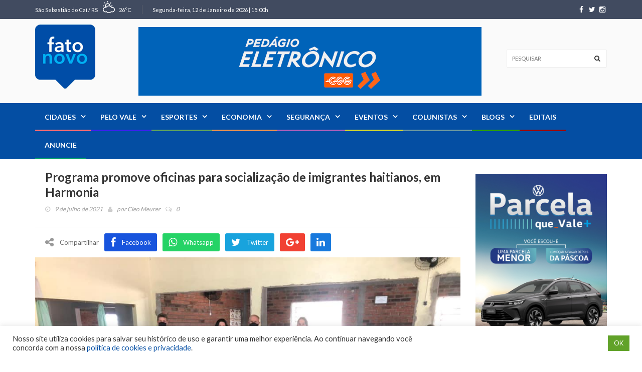

--- FILE ---
content_type: text/html; charset=UTF-8
request_url: https://fatonovo.com.br/cidades/harmonia/programa-promove-oficinas-para-socializacao-de-imigrantes-haitianos-em-harmonia/
body_size: 242981
content:
<!DOCTYPE html>
<!--[if IE 7]>
<html class="ie ie7" lang="pt-BR">
<![endif]-->
<!--[if IE 8]>
<html class="ie ie8" lang="pt-BR">
<![endif]-->
<!--[if !(IE 7) | !(IE 8)  ]><!-->
<html lang="pt-BR">
<head>
<meta charset="UTF-8">
<link rel="profile" href="http://gmpg.org/xfn/11">
<link rel="pingback" href="https://fatonovo.com.br/xmlrpc.php">
<meta http-equiv="X-UA-Compatible" content="IE=edge">
<meta name="viewport" content="width=device-width, initial-scale=1">
<!-- Google Tag Manager -->
<script>(function(w,d,s,l,i){w[l]=w[l]||[];w[l].push({'gtm.start':
new Date().getTime(),event:'gtm.js'});var f=d.getElementsByTagName(s)[0],
j=d.createElement(s),dl=l!='dataLayer'?'&l='+l:'';j.async=true;j.src=
'https://www.googletagmanager.com/gtm.js?id='+i+dl;f.parentNode.insertBefore(j,f);
})(window,document,'script','dataLayer','GTM-NQHPK48R');</script>
<!-- End Google Tag Manager -->
<script async src="https://pagead2.googlesyndication.com/pagead/js/adsbygoogle.js?client=ca-pub-3628367542839998"
crossorigin="anonymous"></script>
<link rel="icon" href="https://fatonovo.com.br/wp-content/uploads/2023/02/logo.png" type="image/x-icon">
<title>Programa promove oficinas para socialização de imigrantes haitianos, em Harmonia &#8211; Fato Novo</title>
<meta name='robots' content='max-image-preview:large' />
<link rel='dns-prefetch' href='//fonts.googleapis.com' />
<link rel='preconnect' href='https://fonts.gstatic.com' crossorigin />
<link rel="alternate" title="oEmbed (JSON)" type="application/json+oembed" href="https://fatonovo.com.br/wp-json/oembed/1.0/embed?url=https%3A%2F%2Ffatonovo.com.br%2Fcidades%2Fharmonia%2Fprograma-promove-oficinas-para-socializacao-de-imigrantes-haitianos-em-harmonia%2F" />
<link rel="alternate" title="oEmbed (XML)" type="text/xml+oembed" href="https://fatonovo.com.br/wp-json/oembed/1.0/embed?url=https%3A%2F%2Ffatonovo.com.br%2Fcidades%2Fharmonia%2Fprograma-promove-oficinas-para-socializacao-de-imigrantes-haitianos-em-harmonia%2F&#038;format=xml" />
<meta property="og:image" content="https://fatonovo.com.br/wp-content/uploads/2021/07/harmoniaacolhedor-300x224.jpg"/>
<style id='wp-img-auto-sizes-contain-inline-css' type='text/css'>
img:is([sizes=auto i],[sizes^="auto," i]){contain-intrinsic-size:3000px 1500px}
/*# sourceURL=wp-img-auto-sizes-contain-inline-css */
</style>
<!-- <link rel='stylesheet' id='dashicons-css' href='https://fatonovo.com.br/wp-includes/css/dashicons.min.css?ver=4760feda5c25c97028192ad82729950c' type='text/css' media='all' /> -->
<!-- <link rel='stylesheet' id='menu-icons-extra-css' href='https://fatonovo.com.br/wp-content/plugins/menu-icons/css/extra.min.css?ver=0.13.20' type='text/css' media='all' /> -->
<!-- <link rel='stylesheet' id='bbp-default-css' href='https://fatonovo.com.br/wp-content/plugins/bbpress/templates/default/css/bbpress.min.css?ver=2.6.14' type='text/css' media='all' /> -->
<!-- <link rel='stylesheet' id='contact-form-7-css' href='https://fatonovo.com.br/wp-content/plugins/contact-form-7/includes/css/styles.css?ver=6.1.4' type='text/css' media='all' /> -->
<!-- <link rel='stylesheet' id='cookie-law-info-css' href='https://fatonovo.com.br/wp-content/plugins/cookie-law-info/legacy/public/css/cookie-law-info-public.css?ver=3.3.9.1' type='text/css' media='all' /> -->
<!-- <link rel='stylesheet' id='cookie-law-info-gdpr-css' href='https://fatonovo.com.br/wp-content/plugins/cookie-law-info/legacy/public/css/cookie-law-info-gdpr.css?ver=3.3.9.1' type='text/css' media='all' /> -->
<!-- <link rel='stylesheet' id='font-awesome-css' href='https://fatonovo.com.br/wp-content/themes/hotmagazine/css/font-awesome.css?ver=4760feda5c25c97028192ad82729950c' type='text/css' media='all' /> -->
<!-- <link rel='stylesheet' id='bootstrap-css' href='https://fatonovo.com.br/wp-content/themes/hotmagazine/css/bootstrap.min.css?ver=4760feda5c25c97028192ad82729950c' type='text/css' media='all' /> -->
<!-- <link rel='stylesheet' id='bxslider-css' href='https://fatonovo.com.br/wp-content/themes/hotmagazine/css/jquery.bxslider.css?ver=4760feda5c25c97028192ad82729950c' type='text/css' media='all' /> -->
<!-- <link rel='stylesheet' id='magnific-popup-css' href='https://fatonovo.com.br/wp-content/themes/hotmagazine/css/magnific-popup.css?ver=4760feda5c25c97028192ad82729950c' type='text/css' media='all' /> -->
<!-- <link rel='stylesheet' id='owl.carousel-css' href='https://fatonovo.com.br/wp-content/themes/hotmagazine/css/owl.carousel.css?ver=4760feda5c25c97028192ad82729950c' type='text/css' media='all' /> -->
<!-- <link rel='stylesheet' id='owl.theme-css' href='https://fatonovo.com.br/wp-content/themes/hotmagazine/css/owl.theme.css?ver=4760feda5c25c97028192ad82729950c' type='text/css' media='all' /> -->
<!-- <link rel='stylesheet' id='hotmagazine-ticker-css' href='https://fatonovo.com.br/wp-content/themes/hotmagazine/css/ticker-style.css?ver=4760feda5c25c97028192ad82729950c' type='text/css' media='all' /> -->
<!-- <link rel='stylesheet' id='hotmagazine-hotmagazine-css' href='https://fatonovo.com.br/wp-content/themes/hotmagazine/css/style-politics.css?ver=4760feda5c25c97028192ad82729950c' type='text/css' media='all' /> -->
<!-- <link rel='stylesheet' id='hotmagazine-style-css' href='https://fatonovo.com.br/wp-content/themes/hotmagazine/style.css?ver=2015-11-26' type='text/css' media='all' /> -->
<link rel="stylesheet" type="text/css" href="//fatonovo.com.br/wp-content/cache/wpfc-minified/lc43v0e5/40qjp.css" media="all"/>
<link rel='stylesheet' id='hotmagazine-fonts-css' href='//fonts.googleapis.com/css?family=Lato%3A400%2C700%2C300%26subset%3Dlatin%2Clatin-ext&#038;ver=1.0.0' type='text/css' media='all' />
<link rel="preload" as="style" href="https://fonts.googleapis.com/css?family=Lato:400&#038;display=swap&#038;ver=1750685631" /><link rel="stylesheet" href="https://fonts.googleapis.com/css?family=Lato:400&#038;display=swap&#038;ver=1750685631" media="print" onload="this.media='all'"><noscript><link rel="stylesheet" href="https://fonts.googleapis.com/css?family=Lato:400&#038;display=swap&#038;ver=1750685631" /></noscript><script src='//fatonovo.com.br/wp-content/cache/wpfc-minified/1qln4r94/40qjo.js' type="text/javascript"></script>
<!-- <script type="text/javascript" src="https://fatonovo.com.br/wp-includes/js/jquery/jquery.min.js?ver=3.7.1" id="jquery-core-js"></script> -->
<!-- <script type="text/javascript" src="https://fatonovo.com.br/wp-includes/js/jquery/jquery-migrate.min.js?ver=3.4.1" id="jquery-migrate-js"></script> -->
<script type="text/javascript" id="cookie-law-info-js-extra">
/* <![CDATA[ */
var Cli_Data = {"nn_cookie_ids":[],"cookielist":[],"non_necessary_cookies":[],"ccpaEnabled":"","ccpaRegionBased":"","ccpaBarEnabled":"","strictlyEnabled":["necessary","obligatoire"],"ccpaType":"gdpr","js_blocking":"1","custom_integration":"","triggerDomRefresh":"","secure_cookies":""};
var cli_cookiebar_settings = {"animate_speed_hide":"500","animate_speed_show":"500","background":"#FFF","border":"#b1a6a6c2","border_on":"","button_1_button_colour":"#61a229","button_1_button_hover":"#4e8221","button_1_link_colour":"#fff","button_1_as_button":"1","button_1_new_win":"","button_2_button_colour":"#333","button_2_button_hover":"#292929","button_2_link_colour":"#444","button_2_as_button":"","button_2_hidebar":"","button_3_button_colour":"#dedfe0","button_3_button_hover":"#b2b2b3","button_3_link_colour":"#333333","button_3_as_button":"1","button_3_new_win":"","button_4_button_colour":"#dedfe0","button_4_button_hover":"#b2b2b3","button_4_link_colour":"#333333","button_4_as_button":"1","button_7_button_colour":"#61a229","button_7_button_hover":"#4e8221","button_7_link_colour":"#fff","button_7_as_button":"1","button_7_new_win":"","font_family":"inherit","header_fix":"","notify_animate_hide":"1","notify_animate_show":"","notify_div_id":"#cookie-law-info-bar","notify_position_horizontal":"right","notify_position_vertical":"bottom","scroll_close":"","scroll_close_reload":"","accept_close_reload":"","reject_close_reload":"","showagain_tab":"","showagain_background":"#fff","showagain_border":"#000","showagain_div_id":"#cookie-law-info-again","showagain_x_position":"100px","text":"#333333","show_once_yn":"","show_once":"10000","logging_on":"","as_popup":"","popup_overlay":"1","bar_heading_text":"","cookie_bar_as":"banner","popup_showagain_position":"bottom-right","widget_position":"left"};
var log_object = {"ajax_url":"https://fatonovo.com.br/wp-admin/admin-ajax.php"};
//# sourceURL=cookie-law-info-js-extra
/* ]]> */
</script>
<script src='//fatonovo.com.br/wp-content/cache/wpfc-minified/k1rqoul1/40qjo.js' type="text/javascript"></script>
<!-- <script type="text/javascript" src="https://fatonovo.com.br/wp-content/plugins/cookie-law-info/legacy/public/js/cookie-law-info-public.js?ver=3.3.9.1" id="cookie-law-info-js"></script> -->
<link rel="https://api.w.org/" href="https://fatonovo.com.br/wp-json/" /><link rel="alternate" title="JSON" type="application/json" href="https://fatonovo.com.br/wp-json/wp/v2/posts/38421" /><link rel="EditURI" type="application/rsd+xml" title="RSD" href="https://fatonovo.com.br/xmlrpc.php?rsd" />
<link rel="canonical" href="https://fatonovo.com.br/cidades/harmonia/programa-promove-oficinas-para-socializacao-de-imigrantes-haitianos-em-harmonia/" />
<link rel='shortlink' href='https://fatonovo.com.br/?p=38421' />
<meta name="generator" content="Redux 4.5.10" /><script type="text/javascript">var ajaxurl = 'https://fatonovo.com.br/wp-admin/admin-ajax.php';</script>	<style> 
.top-line ul.social-icons li a:hover {background: #044EA3;}.navbar-brand span {color: #044EA3 !important;}.navbar-nav > li > a:before {
background: #044EA3;
}
.navbar-nav li.drop ul.dropdown {
border-top: 3px solid #044EA3;
}
/*.navbar-nav .megadropdown .inner-megadropdown {
border-top-color: #044EA3;
}*/
header.third-style .list-line-posts .owl-wrapper .owl-theme .owl-controls .owl-buttons div.owl-prev:hover,
header.third-style .list-line-posts .owl-wrapper .owl-theme .owl-controls .owl-buttons div.owl-next:hover {
border-color: #044EA3;
background: #044EA3;
}.feature-video .title-section h2, .standard-post3 .post-title a.category-post, a, .video-link:hover{
color: #044EA3;
}
.title-section h1 span {
border-bottom: 1px solid #044EA3;
}
.title-section .arrow-box a:hover {
background: #044EA3;
border: 1px solid #044EA3;
}
.title-section.white .arrow-box a:hover {
border: 1px solid #044EA3;
}
a.category-post {
background: #044EA3;
}
.ticker-news-box span.breaking-news {
background: #044EA3;
}
.ticker-news-box span.breaking-news:after {
background: #044EA3;
}
.ticker-news-box .ticker-content span.time-news {
color: #044EA3;
}
.ticker-news-box .ticker-content a:hover {
color: #044EA3;
}
.ticker-news-box .ticker-controls li:hover {
border: 1px solid #044EA3;
background: #044EA3;
}
.owl-theme .owl-controls .owl-buttons div:hover {
color: #ffffff;
background: #044EA3;
border: 1px solid #044EA3;
}
.feature-video .owl-theme .owl-controls .owl-buttons div:hover {
color: #ffffff;
background: #044EA3;
border: 1px solid #044EA3;
}
.pagination-box ul.pagination-list li a:hover,
.pagination-box ul.pagination-list li a.active {
border: 1px solid #044EA3;
background: #044EA3;
color: #ffffff;
}
.heading-news2 .ticker-news-box .ticker-content a:hover {
color: #044EA3;
}
.heading-news2 .ticker-news-box .ticker-controls li:hover {
border: 1px solid #044EA3;
background: #044EA3;
}
.center-button > a:hover {
color: #ffffff;
background: #044EA3;
border-color: #044EA3;
}
.slider-caption-box #bx-pager a.active {
background: #044EA3;
color: #ffffff;
}
.big-slider .bx-wrapper .bx-pager.bx-default-pager a.active {
border-color: #044EA3;
background: #044EA3;
}
.sidebar .features-slide-widget .bx-wrapper .bx-pager.bx-default-pager a:hover,
.sidebar .features-slide-widget .bx-wrapper .bx-pager.bx-default-pager a.active {
background: #044EA3;
border: 2px solid #044EA3;
}
.sidebar .subscribe-widget form button {
color: #044EA3;
}
.sidebar .tab-posts-widget ul.nav-tabs {
border-bottom: 2px solid #044EA3;
}
.sidebar .tab-posts-widget ul.nav-tabs li a:hover {
background: #044EA3;
}
.sidebar .tab-posts-widget ul.nav-tabs li.active a {
border: none;
background: #044EA3;
}
.sidebar .review-widget h1 {
background: #044EA3;
}
.sidebar .review-widget ul.review-posts-list li h2 a:hover {
color: #044EA3;
}
.sidebar .categories-widget ul.category-list li a:hover {
color: #044EA3;
}
.sidebar .categories-widget ul.category-list li a:hover span {
background: #044EA3;
border: 1px solid #044EA3;
}
.sidebar .flickr-widget > a:hover {
color: #044EA3;
}
a.read-more-button:hover {
background: #044EA3;
border-color: #044EA3;
}
span.top-stories {
background: #044EA3;
}
.image-post:hover .hover-box .inner-hover h2 a:hover {
color: #044EA3;
}
.image-post:hover .hover-box .inner-hover ul.post-tags li a:hover {
color: #044EA3;
}
ul.post-tags li a:hover {
color: #044EA3;
}
.standard-post .post-content h2 a:hover {
color: #044EA3;
}
.standard-post2 .post-title h2 a:hover {
color: #044EA3;
}
.image-post2 .hover-box ul.post-tags li a:hover {
color: #044EA3;
}
.image-post2 div.post-content p a {
color: #044EA3;
}
ul.list-posts > li .post-content h2 a:hover {
color: #044EA3;
}
.article-post .post-content h2 a:hover {
color: #044EA3;
}
.large-post .post-title h2 a:hover {
color: #044EA3;
}
div.list-post .post-content h2 a:hover {
color: #044EA3;
}
.very-large-post .title-post h2 a:hover {
color: #044EA3;
}
.very-large-post .share-box a.likes:hover {
color: #044EA3;
}
.very-large-post .share-box a.likes:hover i {
color: #044EA3;
}
.single-post-box > .post-content p a {
color: #044EA3;
}
.single-post-box .article-inpost .image-content .image-place .hover-image a {
background: #044EA3;
}
.single-post-box .review-box .member-skills .meter p {
background: #044EA3;
}
.single-post-box .review-box .summary-box .summary-degree {
background: #044EA3;
}
.single-post-box .prev-next-posts .post-content h2 a:hover {
color: #044EA3;
}
.single-post-box .about-more-autor ul.nav-tabs {
border-bottom: 2px solid #044EA3;
}
.single-post-box .about-more-autor ul.nav-tabs li a:hover {
background: #044EA3;
}
.single-post-box .about-more-autor ul.nav-tabs li.active a {
background: #044EA3;
}
.single-post-box .about-more-autor .autor-box .autor-content .autor-title h1 a {
color: #044EA3;
}
.single-post-box .about-more-autor .autor-box .autor-content .autor-title ul.autor-social li a:hover {
background: #044EA3;
}
.single-post-box .comment-area-box ul li .comment-box .comment-content h4 a.comment-reply-link:hover {
background: #044EA3;
border: 1px solid #044EA3;
}
.contact-form-box #contact-form input[type="text"]:focus,
.contact-form-box #comment-form input[type="text"]:focus,
.contact-form-box #contact-form textarea:focus,
.contact-form-box #comment-form textarea:focus {
border: 1px solid #044EA3;
}
.contact-form-box #contact-form button:hover,
.contact-form-box #comment-form button:hover {
background: #044EA3;
}
.error-banner {
background: #044EA3;
}
ul.autor-list > li .autor-box .autor-content .autor-title h1 a {
color: #044EA3;
}
ul.autor-list > li .autor-box .autor-content .autor-title ul.autor-social li a:hover {
color: #044EA3;
}
ul.autor-list > li .autor-last-line ul.autor-tags li a:hover {
background: #044EA3;
border-color: #044EA3;
}.forum-table div.first-col a:hover {color: #044EA3;}.forum-table div.table-row > div h2 a:hover {color: #044EA3;}.forum-table div.table-row div.third-col p a {color: #044EA3;}.forum-table div.table-row div.forum-post .post-autor-date h2 a:hover {color: #044EA3;}.forum-table div.table-row div.forum-post .post-autor-date p a {color: #044EA3;}.forum-table p.posted-in-category a {color: #044EA3;}#log-in-popup form.login-form label span,#log-in-popup form.register-form label span,#log-in-popup form.lost-password-form label span {color: #044EA3;}#log-in-popup form.login-form button[type="submit"]:hover,#log-in-popup form.register-form button[type="submit"]:hover,#log-in-popup form.lost-password-form button[type="submit"]:hover {background: #044EA3;}#log-in-popup form.login-form > a:hover,#log-in-popup form.register-form > a:hover,#log-in-popup form.lost-password-form > a:hover {color: #044EA3;}#log-in-popup form.login-form p.register-line a:hover,#log-in-popup form.register-form p.register-line a:hover,#log-in-popup form.lost-password-form p.register-line a:hover,#log-in-popup form.login-form p.login-line a:hover,#log-in-popup form.register-form p.login-line a:hover,#log-in-popup form.lost-password-form p.login-line a:hover {color: #044EA3;}body.comming-soon-page #comming-soon-content #clock .comming-part p {color: #044EA3;}body.comming-soon-page #comming-soon-content form.subscribe h1 span {color: #044EA3;}body.comming-soon-page #comming-soon-content form.subscribe input[type=text]:focus {border: 1px solid #044EA3;}body.comming-soon-page #comming-soon-content form.subscribe button:hover {background: #044EA3;}footer .categories-widget ul.category-list li a:hover {color: #044EA3;}footer .categories-widget ul.category-list li a:hover span {background: #044EA3;border: 1px solid #044EA3;}footer .tags-widget ul.tag-list li a:hover {background: #044EA3;border: 1px solid #044EA3;}footer .subscribe-widget form {background: #044EA3;}footer .subscribe-widget form button {background: #044EA3;}@media (max-width: 767px) {.navbar-nav > li:hover > a {color: #044EA3 !important;}header.second-style .navbar-nav > li a:hover {color: #044EA3 !important;}}.widget_categories ul li:hover span {background: #044EA3;border-color: #044EA3;}.widget_recent_entries ul li a:hover, .widget_recent_comments ul li a:hover, .widget_archive ul li a:hover, .widget_categories ul li a:hover, .widget_meta ul li a:hover, .widget_pages ul li a:hover, .widget_rss ul li a:hover, .widget_nav_menu ul li a:hover, .product-categories li a:hover{color: #044EA3;}#submit-contact:hover{background: #044EA3;}input[type="text"]:focus, input[type="password"]:focus, input[type="search"]:focus, textarea:focus{border: 1px solid #044EA3;}.title-section h2 span {border-bottom: 1px solid #044EA3;}.pagination-box ul.pagination-list li .current {border: 1px solid #044EA3;background: #044EA3;}input[type="submit"]:hover {background: #044EA3;}#reply-title span {border-bottom: 1px solid #044EA3;}form.mc4wp-form button {color: #044EA3;}footer .tagcloud a:hover{background: #044EA3;}footer form.mc4wp-form{background: #044EA3;}footer form.mc4wp-form button{background: #044EA3;}
.image-post3:hover .hover-box, .video-post:hover .hover-box,.image-post-slider .bx-wrapper .bx-prev:hover, .image-post-slider .bx-wrapper .bx-next:hover,.heading-news2 .heading-news-box .news-post:hover .hover-box,.galery-box #bx-pager2 a.active:before {
background: rgba(4, 78, 163, 0.9);
}
.heading-news2 .heading-news-box .news-post:hover .hover-box{
background: rgba(34, 34, 34, 0.8);
}
.navbar-nav > li > a:before{
background: #151515
}
.navbar-nav > li.active > a:before{
background: #044EA3;
}
.navbar-nav > li.active > a{
color: #222222 !important;
background: #fafafa !important;
}
.ticker-news-box span.breaking-news, .ticker-news-box span.breaking-news:after{
background: #fff;
}
.ticker-news-box .ticker-content span.time-news{
color: #fff;
}
span.top-stories{
background: #f44336;
}
.dark .tagcloud a:hover{
background: #044EA3;
border-color: #044EA3;
}
.top-line{
background-color: #414B60}
footer{
background: #222222}
header .logo-advertisement{
background-image: url(); !important;
}
#header{
margin: 0 auto;
}
.banner-brand {
float: right;
margin: 25px 40px 0 0;
}
.navbar-nav .megadropdown .inner-megadropdown .filter-block ul.filter-posts li a {
color: #999999;
padding: 3px 15px;
}				
.navbar-nav > li.menu-item-58356 > a:before {
background: #fe6c6f;
}
.navbar-nav > li.menu-item-58362 > a:before {
background: #3d1ff1;
}
.navbar-nav > li.menu-item-58360 > a:before {
background: #63a65a;
}
.navbar-nav > li.menu-item-58358 > a:before {
background: #ef924d;
}
.navbar-nav > li.menu-item-58363 > a:before {
background: #b160bb;
}
.navbar-nav > li.menu-item-58361 > a:before {
background: #d7d92c;
}
.navbar-nav > li.menu-item-58357> a:before {
background: #719b9e;
}
.navbar-nav > li.menu-item-58355 > a:before {
background: #2da304;
}
.navbar-nav > li.menu-item-58359 > a:before {
background: #a30404;
}
.navbar-nav > li.menu-item-58419 > a:before {
background: #04a369;
}
.heading-news2 .title-section h1 {
color: #fff;
}
.heading-news2 .post-content h2 a {
color: #fff;
}
.heading-news2 .owl-carousel .owl-item {
padding: 0 5px;
}
.postid-73808 .post-gallery {
display: none;
}
@media (max-width: 767px) {
.banner-brand {
float: unset;
margin: 0 auto;
}
}
</style>
<style> 
.navbar-nav .category-altofeliz .megadropdown .inner-megadropdown{
border-top-color: ;
}
.navbar-nav .category-barao .megadropdown .inner-megadropdown{
border-top-color: ;
}
.navbar-nav .megadropdown .blogs-dropdown{
border-top-color: #2da304;
}
.standard-post3 .post-title a.category-post.blogs{
color: #2da304;
}
.navbar-nav .category-blogs .megadropdown .inner-megadropdown{
border-top-color: #2da304;
}
.navbar-nav .category-bomprincipio .megadropdown .inner-megadropdown{
border-top-color: ;
}
.navbar-nav .category-brochier .megadropdown .inner-megadropdown{
border-top-color: ;
}
.navbar-nav .category-capela .megadropdown .inner-megadropdown{
border-top-color: ;
}
.navbar-nav .megadropdown .cidades-dropdown{
border-top-color: #fe6c6f;
}
.standard-post3 .post-title a.category-post.cidades{
color: #fe6c6f;
}
.navbar-nav .category-cidades .megadropdown .inner-megadropdown{
border-top-color: #fe6c6f;
}
.navbar-nav .megadropdown .colunistas-dropdown{
border-top-color: #719b9e;
}
.standard-post3 .post-title a.category-post.colunistas{
color: #719b9e;
}
.navbar-nav .category-colunistas .megadropdown .inner-megadropdown{
border-top-color: #719b9e;
}
.navbar-nav .megadropdown .destaque-dropdown{
border-top-color: #fff;
}
.standard-post3 .post-title a.category-post.destaque{
color: #fff;
}
.navbar-nav .category-destaque .megadropdown .inner-megadropdown{
border-top-color: #fff;
}
.navbar-nav .megadropdown .economia-dropdown{
border-top-color: #ef924d;
}
.standard-post3 .post-title a.category-post.economia{
color: #ef924d;
}
.navbar-nav .category-economia .megadropdown .inner-megadropdown{
border-top-color: #ef924d;
}
.navbar-nav .megadropdown .editais-dropdown{
border-top-color: #04a369;
}
.standard-post3 .post-title a.category-post.editais{
color: #04a369;
}
.navbar-nav .category-editais .megadropdown .inner-megadropdown{
border-top-color: #04a369;
}
.navbar-nav .megadropdown .esportes-dropdown{
border-top-color: #63a65a;
}
.standard-post3 .post-title a.category-post.esportes{
color: #63a65a;
}
.navbar-nav .category-esportes .megadropdown .inner-megadropdown{
border-top-color: #63a65a;
}
.navbar-nav .megadropdown .eventos-dropdown{
border-top-color: #d7d92c;
}
.standard-post3 .post-title a.category-post.eventos{
color: #d7d92c;
}
.navbar-nav .category-eventos .megadropdown .inner-megadropdown{
border-top-color: #d7d92c;
}
.navbar-nav .category-exclusivo-assinantes .megadropdown .inner-megadropdown{
border-top-color: ;
}
.navbar-nav .category-feliz .megadropdown .inner-megadropdown{
border-top-color: ;
}
.navbar-nav .category-harmonia .megadropdown .inner-megadropdown{
border-top-color: ;
}
.navbar-nav .category-historias-do-vale-do-cai .megadropdown .inner-megadropdown{
border-top-color: ;
}
.navbar-nav .category-linha-nova .megadropdown .inner-megadropdown{
border-top-color: ;
}
.navbar-nav .category-marata .megadropdown .inner-megadropdown{
border-top-color: ;
}
.navbar-nav .category-montenegro .megadropdown .inner-megadropdown{
border-top-color: ;
}
.navbar-nav .category-oscar-bessi .megadropdown .inner-megadropdown{
border-top-color: ;
}
.navbar-nav .category-pareci-novo .megadropdown .inner-megadropdown{
border-top-color: ;
}
.navbar-nav .megadropdown .pelo-vale-dropdown{
border-top-color: #3d1ff1;
}
.standard-post3 .post-title a.category-post.pelo-vale{
color: #3d1ff1;
}
.navbar-nav .category-pelo-vale .megadropdown .inner-megadropdown{
border-top-color: #3d1ff1;
}
.navbar-nav .category-politica .megadropdown .inner-megadropdown{
border-top-color: ;
}
.navbar-nav .category-salvador-do-sul .megadropdown .inner-megadropdown{
border-top-color: ;
}
.navbar-nav .category-sao-jose-hortencio .megadropdown .inner-megadropdown{
border-top-color: ;
}
.navbar-nav .category-sao-jose-do-sul .megadropdown .inner-megadropdown{
border-top-color: ;
}
.navbar-nav .category-sao-pedro-da-serra .megadropdown .inner-megadropdown{
border-top-color: ;
}
.navbar-nav .category-sao-sebastiao-do-cai .megadropdown .inner-megadropdown{
border-top-color: ;
}
.navbar-nav .category-sao-vendelino .megadropdown .inner-megadropdown{
border-top-color: ;
}
.navbar-nav .megadropdown .seguranca-dropdown{
border-top-color: #b160bb;
}
.standard-post3 .post-title a.category-post.seguranca{
color: #b160bb;
}
.navbar-nav .category-seguranca .megadropdown .inner-megadropdown{
border-top-color: #b160bb;
}
.navbar-nav .category-sem-categoria .megadropdown .inner-megadropdown{
border-top-color: ;
}
.navbar-nav .category-tupandi .megadropdown .inner-megadropdown{
border-top-color: ;
}
.navbar-nav .category-utilidade-publica .megadropdown .inner-megadropdown{
border-top-color: ;
}
.navbar-nav .category-vale-real .megadropdown .inner-megadropdown{
border-top-color: ;
}
</style>
<meta name="generator" content="Powered by WPBakery Page Builder - drag and drop page builder for WordPress."/>
<style id="hotmagazine_options-dynamic-css" title="dynamic-css" class="redux-options-output">body{font-family:Lato;line-height:20px;font-weight:400;font-style:normal;color:#353535;font-size:14px;}</style><noscript><style> .wpb_animate_when_almost_visible { opacity: 1; }</style></noscript>	
<style id='wp-block-social-links-inline-css' type='text/css'>
.wp-block-social-links{background:none;box-sizing:border-box;margin-left:0;padding-left:0;padding-right:0;text-indent:0}.wp-block-social-links .wp-social-link a,.wp-block-social-links .wp-social-link a:hover{border-bottom:0;box-shadow:none;text-decoration:none}.wp-block-social-links .wp-social-link svg{height:1em;width:1em}.wp-block-social-links .wp-social-link span:not(.screen-reader-text){font-size:.65em;margin-left:.5em;margin-right:.5em}.wp-block-social-links.has-small-icon-size{font-size:16px}.wp-block-social-links,.wp-block-social-links.has-normal-icon-size{font-size:24px}.wp-block-social-links.has-large-icon-size{font-size:36px}.wp-block-social-links.has-huge-icon-size{font-size:48px}.wp-block-social-links.aligncenter{display:flex;justify-content:center}.wp-block-social-links.alignright{justify-content:flex-end}.wp-block-social-link{border-radius:9999px;display:block}@media not (prefers-reduced-motion){.wp-block-social-link{transition:transform .1s ease}}.wp-block-social-link{height:auto}.wp-block-social-link a{align-items:center;display:flex;line-height:0}.wp-block-social-link:hover{transform:scale(1.1)}.wp-block-social-links .wp-block-social-link.wp-social-link{display:inline-block;margin:0;padding:0}.wp-block-social-links .wp-block-social-link.wp-social-link .wp-block-social-link-anchor,.wp-block-social-links .wp-block-social-link.wp-social-link .wp-block-social-link-anchor svg,.wp-block-social-links .wp-block-social-link.wp-social-link .wp-block-social-link-anchor:active,.wp-block-social-links .wp-block-social-link.wp-social-link .wp-block-social-link-anchor:hover,.wp-block-social-links .wp-block-social-link.wp-social-link .wp-block-social-link-anchor:visited{color:currentColor;fill:currentColor}:where(.wp-block-social-links:not(.is-style-logos-only)) .wp-social-link{background-color:#f0f0f0;color:#444}:where(.wp-block-social-links:not(.is-style-logos-only)) .wp-social-link-amazon{background-color:#f90;color:#fff}:where(.wp-block-social-links:not(.is-style-logos-only)) .wp-social-link-bandcamp{background-color:#1ea0c3;color:#fff}:where(.wp-block-social-links:not(.is-style-logos-only)) .wp-social-link-behance{background-color:#0757fe;color:#fff}:where(.wp-block-social-links:not(.is-style-logos-only)) .wp-social-link-bluesky{background-color:#0a7aff;color:#fff}:where(.wp-block-social-links:not(.is-style-logos-only)) .wp-social-link-codepen{background-color:#1e1f26;color:#fff}:where(.wp-block-social-links:not(.is-style-logos-only)) .wp-social-link-deviantart{background-color:#02e49b;color:#fff}:where(.wp-block-social-links:not(.is-style-logos-only)) .wp-social-link-discord{background-color:#5865f2;color:#fff}:where(.wp-block-social-links:not(.is-style-logos-only)) .wp-social-link-dribbble{background-color:#e94c89;color:#fff}:where(.wp-block-social-links:not(.is-style-logos-only)) .wp-social-link-dropbox{background-color:#4280ff;color:#fff}:where(.wp-block-social-links:not(.is-style-logos-only)) .wp-social-link-etsy{background-color:#f45800;color:#fff}:where(.wp-block-social-links:not(.is-style-logos-only)) .wp-social-link-facebook{background-color:#0866ff;color:#fff}:where(.wp-block-social-links:not(.is-style-logos-only)) .wp-social-link-fivehundredpx{background-color:#000;color:#fff}:where(.wp-block-social-links:not(.is-style-logos-only)) .wp-social-link-flickr{background-color:#0461dd;color:#fff}:where(.wp-block-social-links:not(.is-style-logos-only)) .wp-social-link-foursquare{background-color:#e65678;color:#fff}:where(.wp-block-social-links:not(.is-style-logos-only)) .wp-social-link-github{background-color:#24292d;color:#fff}:where(.wp-block-social-links:not(.is-style-logos-only)) .wp-social-link-goodreads{background-color:#eceadd;color:#382110}:where(.wp-block-social-links:not(.is-style-logos-only)) .wp-social-link-google{background-color:#ea4434;color:#fff}:where(.wp-block-social-links:not(.is-style-logos-only)) .wp-social-link-gravatar{background-color:#1d4fc4;color:#fff}:where(.wp-block-social-links:not(.is-style-logos-only)) .wp-social-link-instagram{background-color:#f00075;color:#fff}:where(.wp-block-social-links:not(.is-style-logos-only)) .wp-social-link-lastfm{background-color:#e21b24;color:#fff}:where(.wp-block-social-links:not(.is-style-logos-only)) .wp-social-link-linkedin{background-color:#0d66c2;color:#fff}:where(.wp-block-social-links:not(.is-style-logos-only)) .wp-social-link-mastodon{background-color:#3288d4;color:#fff}:where(.wp-block-social-links:not(.is-style-logos-only)) .wp-social-link-medium{background-color:#000;color:#fff}:where(.wp-block-social-links:not(.is-style-logos-only)) .wp-social-link-meetup{background-color:#f6405f;color:#fff}:where(.wp-block-social-links:not(.is-style-logos-only)) .wp-social-link-patreon{background-color:#000;color:#fff}:where(.wp-block-social-links:not(.is-style-logos-only)) .wp-social-link-pinterest{background-color:#e60122;color:#fff}:where(.wp-block-social-links:not(.is-style-logos-only)) .wp-social-link-pocket{background-color:#ef4155;color:#fff}:where(.wp-block-social-links:not(.is-style-logos-only)) .wp-social-link-reddit{background-color:#ff4500;color:#fff}:where(.wp-block-social-links:not(.is-style-logos-only)) .wp-social-link-skype{background-color:#0478d7;color:#fff}:where(.wp-block-social-links:not(.is-style-logos-only)) .wp-social-link-snapchat{background-color:#fefc00;color:#fff;stroke:#000}:where(.wp-block-social-links:not(.is-style-logos-only)) .wp-social-link-soundcloud{background-color:#ff5600;color:#fff}:where(.wp-block-social-links:not(.is-style-logos-only)) .wp-social-link-spotify{background-color:#1bd760;color:#fff}:where(.wp-block-social-links:not(.is-style-logos-only)) .wp-social-link-telegram{background-color:#2aabee;color:#fff}:where(.wp-block-social-links:not(.is-style-logos-only)) .wp-social-link-threads{background-color:#000;color:#fff}:where(.wp-block-social-links:not(.is-style-logos-only)) .wp-social-link-tiktok{background-color:#000;color:#fff}:where(.wp-block-social-links:not(.is-style-logos-only)) .wp-social-link-tumblr{background-color:#011835;color:#fff}:where(.wp-block-social-links:not(.is-style-logos-only)) .wp-social-link-twitch{background-color:#6440a4;color:#fff}:where(.wp-block-social-links:not(.is-style-logos-only)) .wp-social-link-twitter{background-color:#1da1f2;color:#fff}:where(.wp-block-social-links:not(.is-style-logos-only)) .wp-social-link-vimeo{background-color:#1eb7ea;color:#fff}:where(.wp-block-social-links:not(.is-style-logos-only)) .wp-social-link-vk{background-color:#4680c2;color:#fff}:where(.wp-block-social-links:not(.is-style-logos-only)) .wp-social-link-wordpress{background-color:#3499cd;color:#fff}:where(.wp-block-social-links:not(.is-style-logos-only)) .wp-social-link-whatsapp{background-color:#25d366;color:#fff}:where(.wp-block-social-links:not(.is-style-logos-only)) .wp-social-link-x{background-color:#000;color:#fff}:where(.wp-block-social-links:not(.is-style-logos-only)) .wp-social-link-yelp{background-color:#d32422;color:#fff}:where(.wp-block-social-links:not(.is-style-logos-only)) .wp-social-link-youtube{background-color:red;color:#fff}:where(.wp-block-social-links.is-style-logos-only) .wp-social-link{background:none}:where(.wp-block-social-links.is-style-logos-only) .wp-social-link svg{height:1.25em;width:1.25em}:where(.wp-block-social-links.is-style-logos-only) .wp-social-link-amazon{color:#f90}:where(.wp-block-social-links.is-style-logos-only) .wp-social-link-bandcamp{color:#1ea0c3}:where(.wp-block-social-links.is-style-logos-only) .wp-social-link-behance{color:#0757fe}:where(.wp-block-social-links.is-style-logos-only) .wp-social-link-bluesky{color:#0a7aff}:where(.wp-block-social-links.is-style-logos-only) .wp-social-link-codepen{color:#1e1f26}:where(.wp-block-social-links.is-style-logos-only) .wp-social-link-deviantart{color:#02e49b}:where(.wp-block-social-links.is-style-logos-only) .wp-social-link-discord{color:#5865f2}:where(.wp-block-social-links.is-style-logos-only) .wp-social-link-dribbble{color:#e94c89}:where(.wp-block-social-links.is-style-logos-only) .wp-social-link-dropbox{color:#4280ff}:where(.wp-block-social-links.is-style-logos-only) .wp-social-link-etsy{color:#f45800}:where(.wp-block-social-links.is-style-logos-only) .wp-social-link-facebook{color:#0866ff}:where(.wp-block-social-links.is-style-logos-only) .wp-social-link-fivehundredpx{color:#000}:where(.wp-block-social-links.is-style-logos-only) .wp-social-link-flickr{color:#0461dd}:where(.wp-block-social-links.is-style-logos-only) .wp-social-link-foursquare{color:#e65678}:where(.wp-block-social-links.is-style-logos-only) .wp-social-link-github{color:#24292d}:where(.wp-block-social-links.is-style-logos-only) .wp-social-link-goodreads{color:#382110}:where(.wp-block-social-links.is-style-logos-only) .wp-social-link-google{color:#ea4434}:where(.wp-block-social-links.is-style-logos-only) .wp-social-link-gravatar{color:#1d4fc4}:where(.wp-block-social-links.is-style-logos-only) .wp-social-link-instagram{color:#f00075}:where(.wp-block-social-links.is-style-logos-only) .wp-social-link-lastfm{color:#e21b24}:where(.wp-block-social-links.is-style-logos-only) .wp-social-link-linkedin{color:#0d66c2}:where(.wp-block-social-links.is-style-logos-only) .wp-social-link-mastodon{color:#3288d4}:where(.wp-block-social-links.is-style-logos-only) .wp-social-link-medium{color:#000}:where(.wp-block-social-links.is-style-logos-only) .wp-social-link-meetup{color:#f6405f}:where(.wp-block-social-links.is-style-logos-only) .wp-social-link-patreon{color:#000}:where(.wp-block-social-links.is-style-logos-only) .wp-social-link-pinterest{color:#e60122}:where(.wp-block-social-links.is-style-logos-only) .wp-social-link-pocket{color:#ef4155}:where(.wp-block-social-links.is-style-logos-only) .wp-social-link-reddit{color:#ff4500}:where(.wp-block-social-links.is-style-logos-only) .wp-social-link-skype{color:#0478d7}:where(.wp-block-social-links.is-style-logos-only) .wp-social-link-snapchat{color:#fff;stroke:#000}:where(.wp-block-social-links.is-style-logos-only) .wp-social-link-soundcloud{color:#ff5600}:where(.wp-block-social-links.is-style-logos-only) .wp-social-link-spotify{color:#1bd760}:where(.wp-block-social-links.is-style-logos-only) .wp-social-link-telegram{color:#2aabee}:where(.wp-block-social-links.is-style-logos-only) .wp-social-link-threads{color:#000}:where(.wp-block-social-links.is-style-logos-only) .wp-social-link-tiktok{color:#000}:where(.wp-block-social-links.is-style-logos-only) .wp-social-link-tumblr{color:#011835}:where(.wp-block-social-links.is-style-logos-only) .wp-social-link-twitch{color:#6440a4}:where(.wp-block-social-links.is-style-logos-only) .wp-social-link-twitter{color:#1da1f2}:where(.wp-block-social-links.is-style-logos-only) .wp-social-link-vimeo{color:#1eb7ea}:where(.wp-block-social-links.is-style-logos-only) .wp-social-link-vk{color:#4680c2}:where(.wp-block-social-links.is-style-logos-only) .wp-social-link-whatsapp{color:#25d366}:where(.wp-block-social-links.is-style-logos-only) .wp-social-link-wordpress{color:#3499cd}:where(.wp-block-social-links.is-style-logos-only) .wp-social-link-x{color:#000}:where(.wp-block-social-links.is-style-logos-only) .wp-social-link-yelp{color:#d32422}:where(.wp-block-social-links.is-style-logos-only) .wp-social-link-youtube{color:red}.wp-block-social-links.is-style-pill-shape .wp-social-link{width:auto}:root :where(.wp-block-social-links .wp-social-link a){padding:.25em}:root :where(.wp-block-social-links.is-style-logos-only .wp-social-link a){padding:0}:root :where(.wp-block-social-links.is-style-pill-shape .wp-social-link a){padding-left:.6666666667em;padding-right:.6666666667em}.wp-block-social-links:not(.has-icon-color):not(.has-icon-background-color) .wp-social-link-snapchat .wp-block-social-link-label{color:#000}
/*# sourceURL=https://fatonovo.com.br/wp-includes/blocks/social-links/style.min.css */
</style>
<!-- <link rel='stylesheet' id='js_composer_front-css' href='https://fatonovo.com.br/wp-content/plugins/js_composer/assets/css/js_composer.min.css?ver=6.5.0' type='text/css' media='all' /> -->
<!-- <link rel='stylesheet' id='cookie-law-info-table-css' href='https://fatonovo.com.br/wp-content/plugins/cookie-law-info/legacy/public/css/cookie-law-info-table.css?ver=3.3.9.1' type='text/css' media='all' /> -->
<link rel="stylesheet" type="text/css" href="//fatonovo.com.br/wp-content/cache/wpfc-minified/9hroe8ye/40qjo.css" media="all"/>
</head>
<body class="wp-singular post-template-default single single-post postid-38421 single-format-standard wp-theme-hotmagazine politics wpb-js-composer js-comp-ver-6.5.0 vc_responsive">
<!-- Google Tag Manager (noscript) -->
<noscript><iframe src="https://www.googletagmanager.com/ns.html?id=GTM-NQHPK48R"
height="0" width="0" style="display:none;visibility:hidden"></iframe></noscript>
<!-- End Google Tag Manager (noscript) -->
<!-- Container -->
<div id="container">
<!-- Header
================================================== -->
<header class="clearfix">
<!-- Bootstrap navbar -->
<nav class="navbar navbar-default navbar-static-top" role="navigation">
<!-- Top line -->
<div class="top-line">
<div class="container">
<div class="row">
<div class="col-md-9">
<ul class="top-line-list">
<li>
<span class="city-weather">São Sebastião do Caí / RS</span>
<svg version="1.1" id="Layer_1" xmlns="http://www.w3.org/2000/svg" xmlns:xlink="http://www.w3.org/1999/xlink" x="0px" y="0px" width="30px" height="24px" viewBox="0 0 512 512" enable-background="new 0 0 512 512" xml:space="preserve">
<path fill="#ffffff" d="M208,64c8.833,0,16-7.167,16-16V16c0-8.833-7.167-16-16-16s-16,7.167-16,16v32
C192,56.833,199.167,64,208,64z M332.438,106.167l22.625-22.625c6.249-6.25,6.249-16.375,0-22.625
c-6.25-6.25-16.375-6.25-22.625,0l-22.625,22.625c-6.25,6.25-6.25,16.375,0,22.625
C316.062,112.417,326.188,112.417,332.438,106.167z M16,224h32c8.833,0,16-7.167,16-16s-7.167-16-16-16H16
c-8.833,0-16,7.167-16,16S7.167,224,16,224z M352,208c0,8.833,7.167,16,16,16h32c8.833,0,16-7.167,16-16s-7.167-16-16-16h-32
C359.167,192,352,199.167,352,208z M83.541,106.167c6.251,6.25,16.376,6.25,22.625,0c6.251-6.25,6.251-16.375,0-22.625
L83.541,60.917c-6.25-6.25-16.374-6.25-22.625,0c-6.25,6.25-6.25,16.375,0,22.625L83.541,106.167z M400,256
c-5.312,0-10.562,0.375-15.792,1.125c-16.771-22.875-39.124-40.333-64.458-51.5C318.459,145,268.938,96,208,96
c-61.75,0-112,50.25-112,112c0,17.438,4.334,33.75,11.5,48.438C47.875,258.875,0,307.812,0,368c0,61.75,50.25,112,112,112
c13.688,0,27.084-2.5,39.709-7.333C180.666,497.917,217.5,512,256,512c38.542,0,75.333-14.083,104.291-39.333
C372.916,477.5,386.312,480,400,480c61.75,0,112-50.25,112-112S461.75,256,400,256z M208,128c39.812,0,72.562,29.167,78.708,67.25
c-10.021-2-20.249-3.25-30.708-3.25c-45.938,0-88.5,19.812-118.375,53.25C131.688,234.083,128,221.542,128,208
C128,163.812,163.812,128,208,128z M400,448c-17.125,0-32.916-5.5-45.938-14.667C330.584,461.625,295.624,480,256,480
c-39.625,0-74.584-18.375-98.062-46.667C144.938,442.5,129.125,448,112,448c-44.188,0-80-35.812-80-80s35.812-80,80-80
c7.75,0,15.062,1.458,22.125,3.541c2.812,0.792,5.667,1.417,8.312,2.521c4.375-8.562,9.875-16.396,15.979-23.75
C181.792,242.188,216.562,224,256,224c10.125,0,19.834,1.458,29.25,3.709c10.562,2.499,20.542,6.291,29.834,11.291
c23.291,12.375,42.416,31.542,54.457,55.063C378.938,290.188,389.209,288,400,288c44.188,0,80,35.812,80,80S444.188,448,400,448z"
/>
</svg>
<span class="cel-temperature">26°C</span>
</li>
<li><span class="time-now">Segunda-feira, 12 de Janeiro de 2026 | 15:00h</span></li>
</ul>
</div>	
<div class="col-md-3">
<ul class="social-icons">
<li class="facebook"><a  href="https://facebook.com/fatonovo"><i class="fa fa-facebook"></i></a></li>
<li class="twitter"><a href="https://twitter.com/fatonovo"><i class="fa fa-twitter"></i></a></li>
<li class="instagram"><a href="https://instagram.com/fatonovo/"><i class="fa fa-instagram"> </i></a></li>
</ul>
</div>	
</div>
</div>
</div>
<!-- End Top line -->
<!-- Logo & advertisement -->
<div class="logo-advertisement">
<div class="container">
<!-- Brand and toggle get grouped for better mobile display -->
<div class="navbar-header">
<button type="button" class="navbar-toggle collapsed" data-toggle="collapse" data-target="#bs-example-navbar-collapse-1">
<span class="sr-only">Toggle navigation</span>
<span class="icon-bar"></span>
<span class="icon-bar"></span>
<span class="icon-bar"></span>
</button>
<a class="navbar-brand"  href="https://fatonovo.com.br/" title="Fato Novo">
<img src="https://fatonovo.com.br/wp-content/uploads/2023/02/logo.png" alt="Fato Novo">
</a>
<form method="get" class="navbar-form navbar-right" action="https://fatonovo.com.br/" >
<input type="text" name="s" placeholder="Pesquisar" />
<button type="submit" id="search-submit"><i class="fa fa-search"></i></button>
</form>
<div class="navbar-banner">
<aside id="media_image-3" class="widget widget_media_image"><a href="https://www.csg.com.br/pedagio-eletronico-freeflow"><img width="684" height="137" src="https://fatonovo.com.br/wp-content/uploads/2025/11/banner_fato_novo.gif" class="image wp-image-77909  attachment-full size-full" alt="" style="max-width: 100%; height: auto;" decoding="async" fetchpriority="high" /></a></aside>								</div>
</div>
</div>
</div>
<!-- End Logo & advertisement -->
<!-- navbar list container -->
<div class="nav-list-container">
<div class="container">
<!-- Collect the nav links, forms, and other content for toggling -->
<div class="collapse navbar-collapse" id="bs-example-navbar-collapse-1">
<ul data-breakpoint="800" id="menu-menu-principal-2" class="nav navbar-nav navbar-left"><li id="menu-item-58356" class="menu-item menu-item-type-taxonomy menu-item-object-category current-post-ancestor menu-item-58356 mega-drop category-cidades"><a title="Cidades" href="https://fatonovo.com.br/category/cidades/">Cidades</a><div class="megadropdown"><div class="container"><div class="inner-megadropdown -dropdown"><div class="vc_row wpb_row vc_row-fluid"><div class="container"><div class="row"><div class="wpb_column vc_column_container vc_col-sm-12"><div class="vc_column-inner"><div class="wpb_wrapper">			
<div class="filter-block">
<ul class="filter-posts">
<li><a class="active" href="#" data-cat="38">Tudo</a></li>
<li><a href="#" data-cat="46">Feliz</a></li>
<li><a href="#" data-cat="49">Harmonia</a></li>
<li><a href="#" data-cat="54">Maratá</a></li>
<li><a href="#" data-cat="55">Montenegro</a></li>
<li><a href="#" data-cat="56">Pareci Novo</a></li>
<li><a href="#" data-cat="61">Salvador do Sul</a></li>
<li><a href="#" data-cat="62">São José do Hortêncio</a></li>
<li><a href="#" data-cat="63">São José do Sul</a></li>
<li><a href="#" data-cat="64">São Pedro da Serra</a></li>
<li><a href="#" data-cat="65">São Sebastião do Caí</a></li>
<li><a href="#" data-cat="66">São Vendelino</a></li>
<li><a href="#" data-cat="69">Tupandi</a></li>
<li><a href="#" data-cat="71">Vale Real</a></li>
<li><a href="#" data-cat="73">Alto Feliz</a></li>
<li><a href="#" data-cat="74">Barão</a></li>
<li><a href="#" data-cat="75">Bom Princípio</a></li>
<li><a href="#" data-cat="76">Brochier</a></li>
<li><a href="#" data-cat="77">Capela de Santana</a></li>
<li><a href="#" data-cat="87">Linha Nova</a></li>
</ul>
</div>
<div class="posts-filtered-block block-ha" id="content_38">
<div class=" owl-wrapper">
<h1>Cidades</h1>
<div class="owl-carousel" data-num="4" data-rtl="false">
<div class="item news-post standard-post">
<div class="post-gallery">
<div class="thumb-wrap"><img width="1200" height="960" src="https://fatonovo.com.br/wp-content/uploads/2026/01/WhatsApp-Image-2026-01-12-at-09.58.20.jpeg" class="attachment- size- wp-post-image" alt="" decoding="async" srcset="https://fatonovo.com.br/wp-content/uploads/2026/01/WhatsApp-Image-2026-01-12-at-09.58.20.jpeg 1200w, https://fatonovo.com.br/wp-content/uploads/2026/01/WhatsApp-Image-2026-01-12-at-09.58.20-300x240.jpeg 300w, https://fatonovo.com.br/wp-content/uploads/2026/01/WhatsApp-Image-2026-01-12-at-09.58.20-1024x819.jpeg 1024w, https://fatonovo.com.br/wp-content/uploads/2026/01/WhatsApp-Image-2026-01-12-at-09.58.20-768x614.jpeg 768w" sizes="(max-width: 1200px) 100vw, 1200px" /></div>														</div>
<div class="post-content">
<h2><a href="https://fatonovo.com.br/destaque/rompimento-de-rede-deixa-cinco-bairros-sem-agua/">Rompimento de rede deixa cinco bairros sem água </a></h2>
<ul class="post-tags">
<li><i class="fa fa-clock-o"></i>12 de janeiro de 2026</li>
<li><a href="https://fatonovo.com.br/destaque/rompimento-de-rede-deixa-cinco-bairros-sem-agua/#respond" class="comm" ><i class="fa fa-comments-o"></i><span>0</span> </a></li>
</ul>
</div>
</div>
<div class="item news-post standard-post">
<div class="post-gallery">
<div class="thumb-wrap"><img width="1200" height="1600" src="https://fatonovo.com.br/wp-content/uploads/2026/01/WhatsApp-Image-2026-01-11-at-10.04.09.jpeg" class="attachment- size- wp-post-image" alt="" decoding="async" srcset="https://fatonovo.com.br/wp-content/uploads/2026/01/WhatsApp-Image-2026-01-11-at-10.04.09.jpeg 1200w, https://fatonovo.com.br/wp-content/uploads/2026/01/WhatsApp-Image-2026-01-11-at-10.04.09-225x300.jpeg 225w, https://fatonovo.com.br/wp-content/uploads/2026/01/WhatsApp-Image-2026-01-11-at-10.04.09-768x1024.jpeg 768w, https://fatonovo.com.br/wp-content/uploads/2026/01/WhatsApp-Image-2026-01-11-at-10.04.09-1152x1536.jpeg 1152w" sizes="(max-width: 1200px) 100vw, 1200px" /></div>														</div>
<div class="post-content">
<h2><a href="https://fatonovo.com.br/destaque/prefeitura-cobra-e-corsan-promete-melhorias-em-montenegro/">Prefeitura cobra e Corsan promete melhorias em Montenegro </a></h2>
<ul class="post-tags">
<li><i class="fa fa-clock-o"></i>11 de janeiro de 2026</li>
<li><a href="https://fatonovo.com.br/destaque/prefeitura-cobra-e-corsan-promete-melhorias-em-montenegro/#respond" class="comm" ><i class="fa fa-comments-o"></i><span>0</span> </a></li>
</ul>
</div>
</div>
<div class="item news-post standard-post">
<div class="post-gallery">
<img src="https://placehold.it/270x200" />
</div>
<div class="post-content">
<h2><a href="https://fatonovo.com.br/eventos/hoje-tem-o-primeiro-domingo-no-parque-de-verao/">Hoje tem o primeiro Domingo no Parque de Verão </a></h2>
<ul class="post-tags">
<li><i class="fa fa-clock-o"></i>11 de janeiro de 2026</li>
<li><a href="https://fatonovo.com.br/eventos/hoje-tem-o-primeiro-domingo-no-parque-de-verao/#respond" class="comm" ><i class="fa fa-comments-o"></i><span>0</span> </a></li>
</ul>
</div>
</div>
<div class="item news-post standard-post">
<div class="post-gallery">
<div class="thumb-wrap"><img width="1080" height="1350" src="https://fatonovo.com.br/wp-content/uploads/2025/12/policia-fn-a.jpeg" class="attachment- size- wp-post-image" alt="" decoding="async" srcset="https://fatonovo.com.br/wp-content/uploads/2025/12/policia-fn-a.jpeg 1080w, https://fatonovo.com.br/wp-content/uploads/2025/12/policia-fn-a-240x300.jpeg 240w, https://fatonovo.com.br/wp-content/uploads/2025/12/policia-fn-a-819x1024.jpeg 819w, https://fatonovo.com.br/wp-content/uploads/2025/12/policia-fn-a-768x960.jpeg 768w" sizes="(max-width: 1080px) 100vw, 1080px" /></div>														</div>
<div class="post-content">
<h2><a href="https://fatonovo.com.br/destaque/homem-e-preso-por-tentar-furtar-veiculo-em-sao-sebastiao-do-cai/">Homem é preso por tentar furtar veículo em São Sebastião do Caí </a></h2>
<ul class="post-tags">
<li><i class="fa fa-clock-o"></i>11 de janeiro de 2026</li>
<li><a href="https://fatonovo.com.br/destaque/homem-e-preso-por-tentar-furtar-veiculo-em-sao-sebastiao-do-cai/#respond" class="comm" ><i class="fa fa-comments-o"></i><span>0</span> </a></li>
</ul>
</div>
</div>
<div class="item news-post standard-post">
<div class="post-gallery">
<div class="thumb-wrap"><img width="1280" height="1600" src="https://fatonovo.com.br/wp-content/uploads/2026/01/WhatsApp-Image-2026-01-11-at-09.29.56.jpeg" class="attachment- size- wp-post-image" alt="" decoding="async" srcset="https://fatonovo.com.br/wp-content/uploads/2026/01/WhatsApp-Image-2026-01-11-at-09.29.56.jpeg 1280w, https://fatonovo.com.br/wp-content/uploads/2026/01/WhatsApp-Image-2026-01-11-at-09.29.56-240x300.jpeg 240w, https://fatonovo.com.br/wp-content/uploads/2026/01/WhatsApp-Image-2026-01-11-at-09.29.56-819x1024.jpeg 819w, https://fatonovo.com.br/wp-content/uploads/2026/01/WhatsApp-Image-2026-01-11-at-09.29.56-768x960.jpeg 768w, https://fatonovo.com.br/wp-content/uploads/2026/01/WhatsApp-Image-2026-01-11-at-09.29.56-1229x1536.jpeg 1229w" sizes="(max-width: 1280px) 100vw, 1280px" /></div>														</div>
<div class="post-content">
<h2><a href="https://fatonovo.com.br/destaque/homem-que-morreu-apos-choque-eletrico-sera-sepultado-em-barao/">Homem que morreu após choque elétrico será sepultado em Barão </a></h2>
<ul class="post-tags">
<li><i class="fa fa-clock-o"></i>11 de janeiro de 2026</li>
<li><a href="https://fatonovo.com.br/destaque/homem-que-morreu-apos-choque-eletrico-sera-sepultado-em-barao/#respond" class="comm" ><i class="fa fa-comments-o"></i><span>0</span> </a></li>
</ul>
</div>
</div>
<div class="item news-post standard-post">
<div class="post-gallery">
<div class="thumb-wrap"><img width="1200" height="1600" src="https://fatonovo.com.br/wp-content/uploads/2026/01/WhatsApp-Image-2026-01-10-at-10.24.18.jpeg" class="attachment- size- wp-post-image" alt="" decoding="async" srcset="https://fatonovo.com.br/wp-content/uploads/2026/01/WhatsApp-Image-2026-01-10-at-10.24.18.jpeg 1200w, https://fatonovo.com.br/wp-content/uploads/2026/01/WhatsApp-Image-2026-01-10-at-10.24.18-225x300.jpeg 225w, https://fatonovo.com.br/wp-content/uploads/2026/01/WhatsApp-Image-2026-01-10-at-10.24.18-768x1024.jpeg 768w, https://fatonovo.com.br/wp-content/uploads/2026/01/WhatsApp-Image-2026-01-10-at-10.24.18-1152x1536.jpeg 1152w" sizes="(max-width: 1200px) 100vw, 1200px" /></div>														</div>
<div class="post-content">
<h2><a href="https://fatonovo.com.br/destaque/venezuelanos-que-estao-no-vale-do-cai-falam-se-querem-voltar-para-a-venezuela/">Venezuelanos que estão no Vale do Caí falam se querem voltar para a Venezuela </a></h2>
<ul class="post-tags">
<li><i class="fa fa-clock-o"></i>10 de janeiro de 2026</li>
<li><a href="https://fatonovo.com.br/destaque/venezuelanos-que-estao-no-vale-do-cai-falam-se-querem-voltar-para-a-venezuela/#respond" class="comm" ><i class="fa fa-comments-o"></i><span>0</span> </a></li>
</ul>
</div>
</div>
<div class="item news-post standard-post">
<div class="post-gallery">
<div class="thumb-wrap"><img width="1600" height="1200" src="https://fatonovo.com.br/wp-content/uploads/2026/01/WhatsApp-Image-2026-01-10-at-08.50.34.jpeg" class="attachment- size- wp-post-image" alt="" decoding="async" srcset="https://fatonovo.com.br/wp-content/uploads/2026/01/WhatsApp-Image-2026-01-10-at-08.50.34.jpeg 1600w, https://fatonovo.com.br/wp-content/uploads/2026/01/WhatsApp-Image-2026-01-10-at-08.50.34-300x225.jpeg 300w, https://fatonovo.com.br/wp-content/uploads/2026/01/WhatsApp-Image-2026-01-10-at-08.50.34-1024x768.jpeg 1024w, https://fatonovo.com.br/wp-content/uploads/2026/01/WhatsApp-Image-2026-01-10-at-08.50.34-768x576.jpeg 768w, https://fatonovo.com.br/wp-content/uploads/2026/01/WhatsApp-Image-2026-01-10-at-08.50.34-1536x1152.jpeg 1536w" sizes="(max-width: 1600px) 100vw, 1600px" /></div>														</div>
<div class="post-content">
<h2><a href="https://fatonovo.com.br/destaque/prisao-por-trafico-e-grande-apreensao-de-drogas-em-feliz/">Prisão por tráfico e grande apreensão de drogas em Feliz </a></h2>
<ul class="post-tags">
<li><i class="fa fa-clock-o"></i>10 de janeiro de 2026</li>
<li><a href="https://fatonovo.com.br/destaque/prisao-por-trafico-e-grande-apreensao-de-drogas-em-feliz/#respond" class="comm" ><i class="fa fa-comments-o"></i><span>0</span> </a></li>
</ul>
</div>
</div>
<div class="item news-post standard-post">
<div class="post-gallery">
<div class="thumb-wrap"><img width="1440" height="831" src="https://fatonovo.com.br/wp-content/uploads/2026/01/WhatsApp-Image-2026-01-10-at-08.25.53.jpeg" class="attachment- size- wp-post-image" alt="" decoding="async" srcset="https://fatonovo.com.br/wp-content/uploads/2026/01/WhatsApp-Image-2026-01-10-at-08.25.53.jpeg 1440w, https://fatonovo.com.br/wp-content/uploads/2026/01/WhatsApp-Image-2026-01-10-at-08.25.53-300x173.jpeg 300w, https://fatonovo.com.br/wp-content/uploads/2026/01/WhatsApp-Image-2026-01-10-at-08.25.53-1024x591.jpeg 1024w, https://fatonovo.com.br/wp-content/uploads/2026/01/WhatsApp-Image-2026-01-10-at-08.25.53-768x443.jpeg 768w" sizes="(max-width: 1440px) 100vw, 1440px" /></div>														</div>
<div class="post-content">
<h2><a href="https://fatonovo.com.br/esportes/nova-pista-de-skate-do-parque-centenario-sera-inaugurada-neste-domingo/">Nova pista de skate do Parque Centenário será inaugurada neste domingo </a></h2>
<ul class="post-tags">
<li><i class="fa fa-clock-o"></i>10 de janeiro de 2026</li>
<li><a href="https://fatonovo.com.br/esportes/nova-pista-de-skate-do-parque-centenario-sera-inaugurada-neste-domingo/#respond" class="comm" ><i class="fa fa-comments-o"></i><span>0</span> </a></li>
</ul>
</div>
</div>
<div class="item news-post standard-post">
<div class="post-gallery">
<div class="thumb-wrap"><img width="899" height="1599" src="https://fatonovo.com.br/wp-content/uploads/2026/01/WhatsApp-Image-2026-01-09-at-08.32.54.jpeg" class="attachment- size- wp-post-image" alt="" decoding="async" srcset="https://fatonovo.com.br/wp-content/uploads/2026/01/WhatsApp-Image-2026-01-09-at-08.32.54.jpeg 899w, https://fatonovo.com.br/wp-content/uploads/2026/01/WhatsApp-Image-2026-01-09-at-08.32.54-169x300.jpeg 169w, https://fatonovo.com.br/wp-content/uploads/2026/01/WhatsApp-Image-2026-01-09-at-08.32.54-576x1024.jpeg 576w, https://fatonovo.com.br/wp-content/uploads/2026/01/WhatsApp-Image-2026-01-09-at-08.32.54-768x1366.jpeg 768w, https://fatonovo.com.br/wp-content/uploads/2026/01/WhatsApp-Image-2026-01-09-at-08.32.54-864x1536.jpeg 864w" sizes="(max-width: 899px) 100vw, 899px" /></div>														</div>
<div class="post-content">
<h2><a href="https://fatonovo.com.br/destaque/bombeiros-apagam-incendio-em-propriedade-de-pareci-novo/">Bombeiros apagam incêndio em propriedade de Pareci Novo </a></h2>
<ul class="post-tags">
<li><i class="fa fa-clock-o"></i>9 de janeiro de 2026</li>
<li><a href="https://fatonovo.com.br/destaque/bombeiros-apagam-incendio-em-propriedade-de-pareci-novo/#respond" class="comm" ><i class="fa fa-comments-o"></i><span>0</span> </a></li>
</ul>
</div>
</div>
<div class="item news-post standard-post">
<div class="post-gallery">
<div class="thumb-wrap"><img width="720" height="1280" src="https://fatonovo.com.br/wp-content/uploads/2026/01/WhatsApp-Image-2026-01-09-at-07.02.54.jpeg" class="attachment- size- wp-post-image" alt="" decoding="async" srcset="https://fatonovo.com.br/wp-content/uploads/2026/01/WhatsApp-Image-2026-01-09-at-07.02.54.jpeg 720w, https://fatonovo.com.br/wp-content/uploads/2026/01/WhatsApp-Image-2026-01-09-at-07.02.54-169x300.jpeg 169w, https://fatonovo.com.br/wp-content/uploads/2026/01/WhatsApp-Image-2026-01-09-at-07.02.54-576x1024.jpeg 576w" sizes="(max-width: 720px) 100vw, 720px" /></div>														</div>
<div class="post-content">
<h2><a href="https://fatonovo.com.br/destaque/caminhao-fica-pendurado-em-ponte-da-ers-122/">Caminhão fica pendurado em ponte da ERS-122 </a></h2>
<ul class="post-tags">
<li><i class="fa fa-clock-o"></i>9 de janeiro de 2026</li>
<li><a href="https://fatonovo.com.br/destaque/caminhao-fica-pendurado-em-ponte-da-ers-122/#respond" class="comm" ><i class="fa fa-comments-o"></i><span>0</span> </a></li>
</ul>
</div>
</div>
<div class="item news-post standard-post">
<div class="post-gallery">
<div class="thumb-wrap"><img width="1200" height="1600" src="https://fatonovo.com.br/wp-content/uploads/2026/01/WhatsApp-Image-2026-01-08-at-18.47.52.jpeg" class="attachment- size- wp-post-image" alt="" decoding="async" srcset="https://fatonovo.com.br/wp-content/uploads/2026/01/WhatsApp-Image-2026-01-08-at-18.47.52.jpeg 1200w, https://fatonovo.com.br/wp-content/uploads/2026/01/WhatsApp-Image-2026-01-08-at-18.47.52-225x300.jpeg 225w, https://fatonovo.com.br/wp-content/uploads/2026/01/WhatsApp-Image-2026-01-08-at-18.47.52-768x1024.jpeg 768w, https://fatonovo.com.br/wp-content/uploads/2026/01/WhatsApp-Image-2026-01-08-at-18.47.52-1152x1536.jpeg 1152w" sizes="(max-width: 1200px) 100vw, 1200px" /></div>														</div>
<div class="post-content">
<h2><a href="https://fatonovo.com.br/destaque/carga-de-farinha-cai-na-pista-da-ers-452-em-arroio-do-ouro/">Carga de farinha cai na pista da ERS-452 em Arroio do Ouro </a></h2>
<ul class="post-tags">
<li><i class="fa fa-clock-o"></i>8 de janeiro de 2026</li>
<li><a href="https://fatonovo.com.br/destaque/carga-de-farinha-cai-na-pista-da-ers-452-em-arroio-do-ouro/#respond" class="comm" ><i class="fa fa-comments-o"></i><span>0</span> </a></li>
</ul>
</div>
</div>
<div class="item news-post standard-post">
<div class="post-gallery">
<div class="thumb-wrap"><img width="1599" height="899" src="https://fatonovo.com.br/wp-content/uploads/2026/01/WhatsApp-Image-2026-01-08-at-07.34.42.jpeg" class="attachment- size- wp-post-image" alt="" decoding="async" srcset="https://fatonovo.com.br/wp-content/uploads/2026/01/WhatsApp-Image-2026-01-08-at-07.34.42.jpeg 1599w, https://fatonovo.com.br/wp-content/uploads/2026/01/WhatsApp-Image-2026-01-08-at-07.34.42-300x169.jpeg 300w, https://fatonovo.com.br/wp-content/uploads/2026/01/WhatsApp-Image-2026-01-08-at-07.34.42-1024x576.jpeg 1024w, https://fatonovo.com.br/wp-content/uploads/2026/01/WhatsApp-Image-2026-01-08-at-07.34.42-768x432.jpeg 768w, https://fatonovo.com.br/wp-content/uploads/2026/01/WhatsApp-Image-2026-01-08-at-07.34.42-1536x864.jpeg 1536w" sizes="(max-width: 1599px) 100vw, 1599px" /></div>														</div>
<div class="post-content">
<h2><a href="https://fatonovo.com.br/destaque/prisao-por-trafico-em-casa-noturna/">Prisão por tráfico em casa noturna </a></h2>
<ul class="post-tags">
<li><i class="fa fa-clock-o"></i>8 de janeiro de 2026</li>
<li><a href="https://fatonovo.com.br/destaque/prisao-por-trafico-em-casa-noturna/#respond" class="comm" ><i class="fa fa-comments-o"></i><span>0</span> </a></li>
</ul>
</div>
</div>
</div>
</div>
</div>
</div></div></div></div></div></div></div></div></div></li>
<li id="menu-item-58362" class="menu-item menu-item-type-taxonomy menu-item-object-category current-post-ancestor current-menu-parent current-post-parent menu-item-58362 mega-drop category-pelo-vale"><a title="Pelo Vale" href="https://fatonovo.com.br/category/pelo-vale/">Pelo Vale</a><div class="megadropdown"><div class="container"><div class="inner-megadropdown -dropdown"><div class="vc_row wpb_row vc_row-fluid"><div class="container"><div class="row"><div class="wpb_column vc_column_container vc_col-sm-12"><div class="vc_column-inner"><div class="wpb_wrapper"><div class=" owl-wrapper">
<div class="title-section">
<h1><span>Pelo Vale</span></h1>
</div>
<div class="owl-carousel" data-num="6" data-rtl="false">
<div class="item news-post standard-post">
<div class="post-gallery">
<div class="thumb-wrap"><img width="1200" height="960" src="https://fatonovo.com.br/wp-content/uploads/2026/01/WhatsApp-Image-2026-01-12-at-09.58.20.jpeg" class="attachment- size- wp-post-image" alt="" decoding="async" srcset="https://fatonovo.com.br/wp-content/uploads/2026/01/WhatsApp-Image-2026-01-12-at-09.58.20.jpeg 1200w, https://fatonovo.com.br/wp-content/uploads/2026/01/WhatsApp-Image-2026-01-12-at-09.58.20-300x240.jpeg 300w, https://fatonovo.com.br/wp-content/uploads/2026/01/WhatsApp-Image-2026-01-12-at-09.58.20-1024x819.jpeg 1024w, https://fatonovo.com.br/wp-content/uploads/2026/01/WhatsApp-Image-2026-01-12-at-09.58.20-768x614.jpeg 768w" sizes="(max-width: 1200px) 100vw, 1200px" /></div>														</div>
<div class="post-content">
<h2><a href="https://fatonovo.com.br/destaque/rompimento-de-rede-deixa-cinco-bairros-sem-agua/">Rompimento de rede deixa cinco bairros sem água </a></h2>
<ul class="post-tags">
<li><i class="fa fa-clock-o"></i>12 de janeiro de 2026</li>
</ul>
</div>
</div>
<div class="item news-post standard-post">
<div class="post-gallery">
<div class="thumb-wrap"><img width="1200" height="1600" src="https://fatonovo.com.br/wp-content/uploads/2026/01/WhatsApp-Image-2026-01-11-at-10.04.09.jpeg" class="attachment- size- wp-post-image" alt="" decoding="async" srcset="https://fatonovo.com.br/wp-content/uploads/2026/01/WhatsApp-Image-2026-01-11-at-10.04.09.jpeg 1200w, https://fatonovo.com.br/wp-content/uploads/2026/01/WhatsApp-Image-2026-01-11-at-10.04.09-225x300.jpeg 225w, https://fatonovo.com.br/wp-content/uploads/2026/01/WhatsApp-Image-2026-01-11-at-10.04.09-768x1024.jpeg 768w, https://fatonovo.com.br/wp-content/uploads/2026/01/WhatsApp-Image-2026-01-11-at-10.04.09-1152x1536.jpeg 1152w" sizes="(max-width: 1200px) 100vw, 1200px" /></div>														</div>
<div class="post-content">
<h2><a href="https://fatonovo.com.br/destaque/prefeitura-cobra-e-corsan-promete-melhorias-em-montenegro/">Prefeitura cobra e Corsan promete melhorias em Montenegro </a></h2>
<ul class="post-tags">
<li><i class="fa fa-clock-o"></i>11 de janeiro de 2026</li>
</ul>
</div>
</div>
<div class="item news-post standard-post">
<div class="post-gallery">
<div class="thumb-wrap"><img width="1200" height="1600" src="https://fatonovo.com.br/wp-content/uploads/2026/01/WhatsApp-Image-2026-01-10-at-10.24.18.jpeg" class="attachment- size- wp-post-image" alt="" decoding="async" srcset="https://fatonovo.com.br/wp-content/uploads/2026/01/WhatsApp-Image-2026-01-10-at-10.24.18.jpeg 1200w, https://fatonovo.com.br/wp-content/uploads/2026/01/WhatsApp-Image-2026-01-10-at-10.24.18-225x300.jpeg 225w, https://fatonovo.com.br/wp-content/uploads/2026/01/WhatsApp-Image-2026-01-10-at-10.24.18-768x1024.jpeg 768w, https://fatonovo.com.br/wp-content/uploads/2026/01/WhatsApp-Image-2026-01-10-at-10.24.18-1152x1536.jpeg 1152w" sizes="(max-width: 1200px) 100vw, 1200px" /></div>														</div>
<div class="post-content">
<h2><a href="https://fatonovo.com.br/destaque/venezuelanos-que-estao-no-vale-do-cai-falam-se-querem-voltar-para-a-venezuela/">Venezuelanos que estão no Vale do Caí falam se querem voltar para a Venezuela </a></h2>
<ul class="post-tags">
<li><i class="fa fa-clock-o"></i>10 de janeiro de 2026</li>
</ul>
</div>
</div>
<div class="item news-post standard-post">
<div class="post-gallery">
<div class="thumb-wrap"><img width="720" height="1280" src="https://fatonovo.com.br/wp-content/uploads/2026/01/WhatsApp-Image-2026-01-05-at-06.57.53.jpeg" class="attachment- size- wp-post-image" alt="" decoding="async" srcset="https://fatonovo.com.br/wp-content/uploads/2026/01/WhatsApp-Image-2026-01-05-at-06.57.53.jpeg 720w, https://fatonovo.com.br/wp-content/uploads/2026/01/WhatsApp-Image-2026-01-05-at-06.57.53-169x300.jpeg 169w, https://fatonovo.com.br/wp-content/uploads/2026/01/WhatsApp-Image-2026-01-05-at-06.57.53-576x1024.jpeg 576w" sizes="(max-width: 720px) 100vw, 720px" /></div>														</div>
<div class="post-content">
<h2><a href="https://fatonovo.com.br/destaque/rompimento-de-rede-causa-falta-de-agua-em-tres-bairros/">Rompimento de rede causa falta de água em três bairros </a></h2>
<ul class="post-tags">
<li><i class="fa fa-clock-o"></i>5 de janeiro de 2026</li>
</ul>
</div>
</div>
<div class="item news-post standard-post">
<div class="post-gallery">
<div class="thumb-wrap"><img width="746" height="521" src="https://fatonovo.com.br/wp-content/uploads/2026/01/WhatsApp-Image-2026-01-04-at-16.37.21.jpeg" class="attachment- size- wp-post-image" alt="" decoding="async" srcset="https://fatonovo.com.br/wp-content/uploads/2026/01/WhatsApp-Image-2026-01-04-at-16.37.21.jpeg 746w, https://fatonovo.com.br/wp-content/uploads/2026/01/WhatsApp-Image-2026-01-04-at-16.37.21-300x210.jpeg 300w" sizes="(max-width: 746px) 100vw, 746px" /></div>														</div>
<div class="post-content">
<h2><a href="https://fatonovo.com.br/destaque/motorista-cobra-asfaltamento-da-estrada-do-passo-da-taquara/">Motorista cobra asfaltamento da estrada do Passo da Taquara </a></h2>
<ul class="post-tags">
<li><i class="fa fa-clock-o"></i>4 de janeiro de 2026</li>
</ul>
</div>
</div>
<div class="item news-post standard-post">
<div class="post-gallery">
<div class="thumb-wrap"><img width="950" height="1166" src="https://fatonovo.com.br/wp-content/uploads/2026/01/WhatsApp-Image-2026-01-03-at-00.45.25.jpeg" class="attachment- size- wp-post-image" alt="" decoding="async" srcset="https://fatonovo.com.br/wp-content/uploads/2026/01/WhatsApp-Image-2026-01-03-at-00.45.25.jpeg 950w, https://fatonovo.com.br/wp-content/uploads/2026/01/WhatsApp-Image-2026-01-03-at-00.45.25-244x300.jpeg 244w, https://fatonovo.com.br/wp-content/uploads/2026/01/WhatsApp-Image-2026-01-03-at-00.45.25-834x1024.jpeg 834w, https://fatonovo.com.br/wp-content/uploads/2026/01/WhatsApp-Image-2026-01-03-at-00.45.25-768x943.jpeg 768w" sizes="(max-width: 950px) 100vw, 950px" /></div>														</div>
<div class="post-content">
<h2><a href="https://fatonovo.com.br/destaque/dois-irmaos-se-despede-de-jovem-de-22-anos-que-lutava-contra-o-cancer/">Dois Irmãos se despede de jovem de 22 anos que lutava contra o câncer </a></h2>
<ul class="post-tags">
<li><i class="fa fa-clock-o"></i>3 de janeiro de 2026</li>
</ul>
</div>
</div>
<div class="item news-post standard-post">
<div class="post-gallery">
<div class="thumb-wrap"><img width="800" height="500" src="https://fatonovo.com.br/wp-content/uploads/2026/01/WhatsApp-Image-2026-01-02-at-09.32.28.jpeg" class="attachment- size- wp-post-image" alt="" decoding="async" srcset="https://fatonovo.com.br/wp-content/uploads/2026/01/WhatsApp-Image-2026-01-02-at-09.32.28.jpeg 800w, https://fatonovo.com.br/wp-content/uploads/2026/01/WhatsApp-Image-2026-01-02-at-09.32.28-300x188.jpeg 300w, https://fatonovo.com.br/wp-content/uploads/2026/01/WhatsApp-Image-2026-01-02-at-09.32.28-768x480.jpeg 768w" sizes="(max-width: 800px) 100vw, 800px" /></div>														</div>
<div class="post-content">
<h2><a href="https://fatonovo.com.br/destaque/transacoriana-ligacao-de-capela-com-a-br-386-deve-ser-concluida-em-2026/">Transaçoriana: ligação de Capela com a BR-386 deve ser concluída em 2026 </a></h2>
<ul class="post-tags">
<li><i class="fa fa-clock-o"></i>2 de janeiro de 2026</li>
</ul>
</div>
</div>
<div class="item news-post standard-post">
<div class="post-gallery">
<div class="thumb-wrap"><img width="620" height="465" src="https://fatonovo.com.br/wp-content/uploads/2026/01/ano-santo-25-2.jpeg" class="attachment- size- wp-post-image" alt="" decoding="async" srcset="https://fatonovo.com.br/wp-content/uploads/2026/01/ano-santo-25-2.jpeg 620w, https://fatonovo.com.br/wp-content/uploads/2026/01/ano-santo-25-2-300x225.jpeg 300w" sizes="(max-width: 620px) 100vw, 620px" /></div>														</div>
<div class="post-content">
<h2><a href="https://fatonovo.com.br/destaque/renovacao-das-promessas-do-batismo-marca-encerramento-do-ano-santo/">Renovação das promessas do batismo marca encerramento do Ano Santo </a></h2>
<ul class="post-tags">
<li><i class="fa fa-clock-o"></i>1 de janeiro de 2026</li>
</ul>
</div>
</div>
<div class="item news-post standard-post">
<div class="post-gallery">
<div class="thumb-wrap"><img width="1280" height="788" src="https://fatonovo.com.br/wp-content/uploads/2025/12/WhatsApp-Image-2025-12-29-at-11.13.36.jpeg" class="attachment- size- wp-post-image" alt="" decoding="async" srcset="https://fatonovo.com.br/wp-content/uploads/2025/12/WhatsApp-Image-2025-12-29-at-11.13.36.jpeg 1280w, https://fatonovo.com.br/wp-content/uploads/2025/12/WhatsApp-Image-2025-12-29-at-11.13.36-300x185.jpeg 300w, https://fatonovo.com.br/wp-content/uploads/2025/12/WhatsApp-Image-2025-12-29-at-11.13.36-1024x630.jpeg 1024w, https://fatonovo.com.br/wp-content/uploads/2025/12/WhatsApp-Image-2025-12-29-at-11.13.36-768x473.jpeg 768w" sizes="(max-width: 1280px) 100vw, 1280px" /></div>														</div>
<div class="post-content">
<h2><a href="https://fatonovo.com.br/destaque/animais-silvestres-resgatados-pela-csg-sao-soltos-apos-tratamento/">Animais silvestres resgatados pela CSG são soltos após tratamento </a></h2>
<ul class="post-tags">
<li><i class="fa fa-clock-o"></i>29 de dezembro de 2025</li>
</ul>
</div>
</div>
<div class="item news-post standard-post">
<div class="post-gallery">
<div class="thumb-wrap"><img width="1600" height="746" src="https://fatonovo.com.br/wp-content/uploads/2025/12/WhatsApp-Image-2025-12-27-at-09.46.20.jpeg" class="attachment- size- wp-post-image" alt="" decoding="async" srcset="https://fatonovo.com.br/wp-content/uploads/2025/12/WhatsApp-Image-2025-12-27-at-09.46.20.jpeg 1600w, https://fatonovo.com.br/wp-content/uploads/2025/12/WhatsApp-Image-2025-12-27-at-09.46.20-300x140.jpeg 300w, https://fatonovo.com.br/wp-content/uploads/2025/12/WhatsApp-Image-2025-12-27-at-09.46.20-1024x477.jpeg 1024w, https://fatonovo.com.br/wp-content/uploads/2025/12/WhatsApp-Image-2025-12-27-at-09.46.20-768x358.jpeg 768w, https://fatonovo.com.br/wp-content/uploads/2025/12/WhatsApp-Image-2025-12-27-at-09.46.20-1536x716.jpeg 1536w" sizes="(max-width: 1600px) 100vw, 1600px" /></div>														</div>
<div class="post-content">
<h2><a href="https://fatonovo.com.br/destaque/ponte-baixa-sobre-o-rio-em-picada-cara-estara-liberada-em-17-de-janeiro/">Ponte baixa sobre o rio em Picada Cará estará liberada em 17 de janeiro </a></h2>
<ul class="post-tags">
<li><i class="fa fa-clock-o"></i>27 de dezembro de 2025</li>
</ul>
</div>
</div>
<div class="item news-post standard-post">
<div class="post-gallery">
<div class="thumb-wrap"><img width="2560" height="1920" src="https://fatonovo.com.br/wp-content/uploads/2025/12/WhatsApp-Image-2025-12-24-at-11.54.30-1-scaled.jpeg" class="attachment- size- wp-post-image" alt="" decoding="async" srcset="https://fatonovo.com.br/wp-content/uploads/2025/12/WhatsApp-Image-2025-12-24-at-11.54.30-1-scaled.jpeg 2560w, https://fatonovo.com.br/wp-content/uploads/2025/12/WhatsApp-Image-2025-12-24-at-11.54.30-1-300x225.jpeg 300w, https://fatonovo.com.br/wp-content/uploads/2025/12/WhatsApp-Image-2025-12-24-at-11.54.30-1-1024x768.jpeg 1024w, https://fatonovo.com.br/wp-content/uploads/2025/12/WhatsApp-Image-2025-12-24-at-11.54.30-1-768x576.jpeg 768w, https://fatonovo.com.br/wp-content/uploads/2025/12/WhatsApp-Image-2025-12-24-at-11.54.30-1-1536x1152.jpeg 1536w, https://fatonovo.com.br/wp-content/uploads/2025/12/WhatsApp-Image-2025-12-24-at-11.54.30-1-2048x1536.jpeg 2048w" sizes="(max-width: 2560px) 100vw, 2560px" /></div>														</div>
<div class="post-content">
<h2><a href="https://fatonovo.com.br/destaque/prefeitura-vai-pagar-r-2-mil-a-cada-propriedade-atingida-pelo-granizo/">Prefeitura vai pagar R$ 2 mil a cada propriedade atingida pelo granizo  </a></h2>
<ul class="post-tags">
<li><i class="fa fa-clock-o"></i>25 de dezembro de 2025</li>
</ul>
</div>
</div>
<div class="item news-post standard-post">
<div class="post-gallery">
<div class="thumb-wrap"><img width="1599" height="899" src="https://fatonovo.com.br/wp-content/uploads/2025/12/WhatsApp-Image-2025-12-24-at-11.02.01.jpeg" class="attachment- size- wp-post-image" alt="" decoding="async" srcset="https://fatonovo.com.br/wp-content/uploads/2025/12/WhatsApp-Image-2025-12-24-at-11.02.01.jpeg 1599w, https://fatonovo.com.br/wp-content/uploads/2025/12/WhatsApp-Image-2025-12-24-at-11.02.01-300x169.jpeg 300w, https://fatonovo.com.br/wp-content/uploads/2025/12/WhatsApp-Image-2025-12-24-at-11.02.01-1024x576.jpeg 1024w, https://fatonovo.com.br/wp-content/uploads/2025/12/WhatsApp-Image-2025-12-24-at-11.02.01-768x432.jpeg 768w, https://fatonovo.com.br/wp-content/uploads/2025/12/WhatsApp-Image-2025-12-24-at-11.02.01-1536x864.jpeg 1536w" sizes="(max-width: 1599px) 100vw, 1599px" /></div>														</div>
<div class="post-content">
<h2><a href="https://fatonovo.com.br/destaque/falta-de-agua-em-oito-bairros-de-montenegro/">Falta de água em oito bairros de Montenegro </a></h2>
<ul class="post-tags">
<li><i class="fa fa-clock-o"></i>24 de dezembro de 2025</li>
</ul>
</div>
</div>
<div class="item news-post standard-post">
<div class="post-gallery">
<div class="thumb-wrap"><img width="1080" height="1350" src="https://fatonovo.com.br/wp-content/uploads/2025/12/tornado-farroupilha-1.jpg" class="attachment- size- wp-post-image" alt="" decoding="async" srcset="https://fatonovo.com.br/wp-content/uploads/2025/12/tornado-farroupilha-1.jpg 1080w, https://fatonovo.com.br/wp-content/uploads/2025/12/tornado-farroupilha-1-240x300.jpg 240w, https://fatonovo.com.br/wp-content/uploads/2025/12/tornado-farroupilha-1-819x1024.jpg 819w, https://fatonovo.com.br/wp-content/uploads/2025/12/tornado-farroupilha-1-768x960.jpg 768w" sizes="(max-width: 1080px) 100vw, 1080px" /></div>														</div>
<div class="post-content">
<h2><a href="https://fatonovo.com.br/destaque/defesa-civil-classifica-como-tornado-o-que-ocorreu-em-farroupilha/">Defesa Civil classifica como tornado o que ocorreu em Farroupilha </a></h2>
<ul class="post-tags">
<li><i class="fa fa-clock-o"></i>23 de dezembro de 2025</li>
</ul>
</div>
</div>
<div class="item news-post standard-post">
<div class="post-gallery">
<div class="thumb-wrap"><img width="1170" height="639" src="https://fatonovo.com.br/wp-content/uploads/2025/12/trilegal-premiados-a.jpg" class="attachment- size- wp-post-image" alt="" decoding="async" srcset="https://fatonovo.com.br/wp-content/uploads/2025/12/trilegal-premiados-a.jpg 1170w, https://fatonovo.com.br/wp-content/uploads/2025/12/trilegal-premiados-a-300x164.jpg 300w, https://fatonovo.com.br/wp-content/uploads/2025/12/trilegal-premiados-a-1024x559.jpg 1024w, https://fatonovo.com.br/wp-content/uploads/2025/12/trilegal-premiados-a-768x419.jpg 768w" sizes="(max-width: 1170px) 100vw, 1170px" /></div>														</div>
<div class="post-content">
<h2><a href="https://fatonovo.com.br/destaque/trilegal-moradora-de-bom-principio-ganha-r-1-milhao-e-de-barao-leva-r-300-mil/">Trilegal: moradora de Bom Princípio ganha R$ 1 milhão e de Barão leva R$ 300 mil </a></h2>
<ul class="post-tags">
<li><i class="fa fa-clock-o"></i>23 de dezembro de 2025</li>
</ul>
</div>
</div>
<div class="item news-post standard-post">
<div class="post-gallery">
<div class="thumb-wrap"><img width="1638" height="2048" src="https://fatonovo.com.br/wp-content/uploads/2025/12/otorrino-bp-a.jpg" class="attachment- size- wp-post-image" alt="" decoding="async" srcset="https://fatonovo.com.br/wp-content/uploads/2025/12/otorrino-bp-a.jpg 1638w, https://fatonovo.com.br/wp-content/uploads/2025/12/otorrino-bp-a-240x300.jpg 240w, https://fatonovo.com.br/wp-content/uploads/2025/12/otorrino-bp-a-819x1024.jpg 819w, https://fatonovo.com.br/wp-content/uploads/2025/12/otorrino-bp-a-768x960.jpg 768w, https://fatonovo.com.br/wp-content/uploads/2025/12/otorrino-bp-a-1229x1536.jpg 1229w" sizes="(max-width: 1638px) 100vw, 1638px" /></div>														</div>
<div class="post-content">
<h2><a href="https://fatonovo.com.br/destaque/bom-principio-e-referencia-regional-em-otorrinolaringologia/">Bom Princípio é referência regional em otorrinolaringologia </a></h2>
<ul class="post-tags">
<li><i class="fa fa-clock-o"></i>23 de dezembro de 2025</li>
</ul>
</div>
</div>
<div class="item news-post standard-post">
<div class="post-gallery">
<div class="thumb-wrap"><img width="1080" height="1350" src="https://fatonovo.com.br/wp-content/uploads/2025/12/WhatsApp-Image-2025-12-22-at-14.29.28-1.jpeg" class="attachment- size- wp-post-image" alt="" decoding="async" srcset="https://fatonovo.com.br/wp-content/uploads/2025/12/WhatsApp-Image-2025-12-22-at-14.29.28-1.jpeg 1080w, https://fatonovo.com.br/wp-content/uploads/2025/12/WhatsApp-Image-2025-12-22-at-14.29.28-1-240x300.jpeg 240w, https://fatonovo.com.br/wp-content/uploads/2025/12/WhatsApp-Image-2025-12-22-at-14.29.28-1-819x1024.jpeg 819w, https://fatonovo.com.br/wp-content/uploads/2025/12/WhatsApp-Image-2025-12-22-at-14.29.28-1-768x960.jpeg 768w" sizes="(max-width: 1080px) 100vw, 1080px" /></div>														</div>
<div class="post-content">
<h2><a href="https://fatonovo.com.br/destaque/tupandi-e-o-3o-melhor-em-qualidade-de-vida-no-estado-e-o-cai-esta-na-posicao-237/">Tupandi é o 3º melhor em qualidade de vida no Estado e o Caí está na posição 237 </a></h2>
<ul class="post-tags">
<li><i class="fa fa-clock-o"></i>23 de dezembro de 2025</li>
</ul>
</div>
</div>
<div class="item news-post standard-post">
<div class="post-gallery">
<div class="thumb-wrap"><img width="1600" height="1199" src="https://fatonovo.com.br/wp-content/uploads/2025/12/WhatsApp-Image-2025-12-21-at-14.26.57.jpeg" class="attachment- size- wp-post-image" alt="" decoding="async" srcset="https://fatonovo.com.br/wp-content/uploads/2025/12/WhatsApp-Image-2025-12-21-at-14.26.57.jpeg 1600w, https://fatonovo.com.br/wp-content/uploads/2025/12/WhatsApp-Image-2025-12-21-at-14.26.57-300x225.jpeg 300w, https://fatonovo.com.br/wp-content/uploads/2025/12/WhatsApp-Image-2025-12-21-at-14.26.57-1024x767.jpeg 1024w, https://fatonovo.com.br/wp-content/uploads/2025/12/WhatsApp-Image-2025-12-21-at-14.26.57-768x576.jpeg 768w, https://fatonovo.com.br/wp-content/uploads/2025/12/WhatsApp-Image-2025-12-21-at-14.26.57-1536x1151.jpeg 1536w" sizes="(max-width: 1600px) 100vw, 1600px" /></div>														</div>
<div class="post-content">
<h2><a href="https://fatonovo.com.br/destaque/homenagem-ao-patrono-do-cooperativismo-escola-do-parque-das-bergamotas-vai-se-chamar-theodor-amstad/">Homenagem ao patrono do cooperativismo: Escola do Parque das Bergamotas vai se chamar Theodor Amstad </a></h2>
<ul class="post-tags">
<li><i class="fa fa-clock-o"></i>21 de dezembro de 2025</li>
</ul>
</div>
</div>
<div class="item news-post standard-post">
<div class="post-gallery">
<div class="thumb-wrap"><img width="1600" height="1200" src="https://fatonovo.com.br/wp-content/uploads/2025/12/WhatsApp-Image-2025-12-20-at-13.21.08.jpeg" class="attachment- size- wp-post-image" alt="" decoding="async" srcset="https://fatonovo.com.br/wp-content/uploads/2025/12/WhatsApp-Image-2025-12-20-at-13.21.08.jpeg 1600w, https://fatonovo.com.br/wp-content/uploads/2025/12/WhatsApp-Image-2025-12-20-at-13.21.08-300x225.jpeg 300w, https://fatonovo.com.br/wp-content/uploads/2025/12/WhatsApp-Image-2025-12-20-at-13.21.08-1024x768.jpeg 1024w, https://fatonovo.com.br/wp-content/uploads/2025/12/WhatsApp-Image-2025-12-20-at-13.21.08-768x576.jpeg 768w, https://fatonovo.com.br/wp-content/uploads/2025/12/WhatsApp-Image-2025-12-20-at-13.21.08-1536x1152.jpeg 1536w" sizes="(max-width: 1600px) 100vw, 1600px" /></div>														</div>
<div class="post-content">
<h2><a href="https://fatonovo.com.br/destaque/entrega-oficial-marca-nova-etapa-do-parque-das-bergamotas-e-avanco-no-projeto-habitacional-do-juntos-pelo-cai/">Entrega oficial marca nova etapa do Parque das Bergamotas e avanço no projeto habitacional do Juntos pelo Caí </a></h2>
<ul class="post-tags">
<li><i class="fa fa-clock-o"></i>20 de dezembro de 2025</li>
</ul>
</div>
</div>
</div>
</div>
</div></div></div></div></div></div></div></div></div></li>
<li id="menu-item-58360" class="menu-item menu-item-type-taxonomy menu-item-object-category menu-item-58360 mega-drop category-esportes"><a title="Esportes" href="https://fatonovo.com.br/category/esportes/">Esportes</a><div class="megadropdown"><div class="container"><div class="inner-megadropdown -dropdown"><div class="vc_row wpb_row vc_row-fluid"><div class="container"><div class="row"><div class="wpb_column vc_column_container vc_col-sm-12"><div class="vc_column-inner"><div class="wpb_wrapper"><div class=" owl-wrapper">
<div class="title-section">
<h1><span>Esportes</span></h1>
</div>
<div class="owl-carousel" data-num="6" data-rtl="false">
<div class="item news-post standard-post">
<div class="post-gallery">
<div class="thumb-wrap"><img width="1440" height="831" src="https://fatonovo.com.br/wp-content/uploads/2026/01/WhatsApp-Image-2026-01-10-at-08.25.53.jpeg" class="attachment- size- wp-post-image" alt="" decoding="async" srcset="https://fatonovo.com.br/wp-content/uploads/2026/01/WhatsApp-Image-2026-01-10-at-08.25.53.jpeg 1440w, https://fatonovo.com.br/wp-content/uploads/2026/01/WhatsApp-Image-2026-01-10-at-08.25.53-300x173.jpeg 300w, https://fatonovo.com.br/wp-content/uploads/2026/01/WhatsApp-Image-2026-01-10-at-08.25.53-1024x591.jpeg 1024w, https://fatonovo.com.br/wp-content/uploads/2026/01/WhatsApp-Image-2026-01-10-at-08.25.53-768x443.jpeg 768w" sizes="(max-width: 1440px) 100vw, 1440px" /></div>														</div>
<div class="post-content">
<h2><a href="https://fatonovo.com.br/esportes/nova-pista-de-skate-do-parque-centenario-sera-inaugurada-neste-domingo/">Nova pista de skate do Parque Centenário será inaugurada neste domingo </a></h2>
<ul class="post-tags">
<li><i class="fa fa-clock-o"></i>10 de janeiro de 2026</li>
</ul>
</div>
</div>
<div class="item news-post standard-post">
<div class="post-gallery">
<div class="thumb-wrap"><img width="1080" height="1080" src="https://fatonovo.com.br/wp-content/uploads/2026/01/WhatsApp-Image-2026-01-07-at-23.16.56.jpeg" class="attachment- size- wp-post-image" alt="" decoding="async" srcset="https://fatonovo.com.br/wp-content/uploads/2026/01/WhatsApp-Image-2026-01-07-at-23.16.56.jpeg 1080w, https://fatonovo.com.br/wp-content/uploads/2026/01/WhatsApp-Image-2026-01-07-at-23.16.56-300x300.jpeg 300w, https://fatonovo.com.br/wp-content/uploads/2026/01/WhatsApp-Image-2026-01-07-at-23.16.56-1024x1024.jpeg 1024w, https://fatonovo.com.br/wp-content/uploads/2026/01/WhatsApp-Image-2026-01-07-at-23.16.56-150x150.jpeg 150w, https://fatonovo.com.br/wp-content/uploads/2026/01/WhatsApp-Image-2026-01-07-at-23.16.56-768x768.jpeg 768w" sizes="(max-width: 1080px) 100vw, 1080px" /></div>														</div>
<div class="post-content">
<h2><a href="https://fatonovo.com.br/esportes/ginasio-morangao-recebe-melhorias-para-sediar-jogos-do-estadual/">Ginásio Morangão recebe melhorias para sediar jogos do Estadual </a></h2>
<ul class="post-tags">
<li><i class="fa fa-clock-o"></i>7 de janeiro de 2026</li>
</ul>
</div>
</div>
<div class="item news-post standard-post">
<div class="post-gallery">
<div class="thumb-wrap"><img width="874" height="656" src="https://fatonovo.com.br/wp-content/uploads/2026/01/jefinho-gremio-a.webp" class="attachment- size- wp-post-image" alt="" decoding="async" srcset="https://fatonovo.com.br/wp-content/uploads/2026/01/jefinho-gremio-a.webp 874w, https://fatonovo.com.br/wp-content/uploads/2026/01/jefinho-gremio-a-300x225.webp 300w, https://fatonovo.com.br/wp-content/uploads/2026/01/jefinho-gremio-a-768x576.webp 768w" sizes="(max-width: 874px) 100vw, 874px" /></div>														</div>
<div class="post-content">
<h2><a href="https://fatonovo.com.br/esportes/joia-do-gremio-luis-castro-pede-para-jefinho-ser-chamado-de-jeferson-forneck/">Jóia do Grêmio: Luis Castro pede para Jefinho ser chamado de Jeferson Forneck </a></h2>
<ul class="post-tags">
<li><i class="fa fa-clock-o"></i>6 de janeiro de 2026</li>
</ul>
</div>
</div>
<div class="item news-post standard-post">
<div class="post-gallery">
<div class="thumb-wrap"><img width="1638" height="2048" src="https://fatonovo.com.br/wp-content/uploads/2025/12/isa-mexico-a.jpg" class="attachment- size- wp-post-image" alt="" decoding="async" srcset="https://fatonovo.com.br/wp-content/uploads/2025/12/isa-mexico-a.jpg 1638w, https://fatonovo.com.br/wp-content/uploads/2025/12/isa-mexico-a-240x300.jpg 240w, https://fatonovo.com.br/wp-content/uploads/2025/12/isa-mexico-a-819x1024.jpg 819w, https://fatonovo.com.br/wp-content/uploads/2025/12/isa-mexico-a-768x960.jpg 768w, https://fatonovo.com.br/wp-content/uploads/2025/12/isa-mexico-a-1229x1536.jpg 1229w" sizes="(max-width: 1638px) 100vw, 1638px" /></div>														</div>
<div class="post-content">
<h2><a href="https://fatonovo.com.br/esportes/negociacao-de-zagueira-montenegrina-para-o-mexico-e-a-segunda-maior-do-futebol-feminino/">Negociação de zagueira montenegrina para o México é a segunda maior do futebol feminino </a></h2>
<ul class="post-tags">
<li><i class="fa fa-clock-o"></i>31 de dezembro de 2025</li>
</ul>
</div>
</div>
<div class="item news-post standard-post">
<div class="post-gallery">
<div class="thumb-wrap"><img width="1600" height="1200" src="https://fatonovo.com.br/wp-content/uploads/2025/12/sao-jose-titulares-25-1-1.jpg" class="attachment- size- wp-post-image" alt="" decoding="async" srcset="https://fatonovo.com.br/wp-content/uploads/2025/12/sao-jose-titulares-25-1-1.jpg 1600w, https://fatonovo.com.br/wp-content/uploads/2025/12/sao-jose-titulares-25-1-1-300x225.jpg 300w, https://fatonovo.com.br/wp-content/uploads/2025/12/sao-jose-titulares-25-1-1-1024x768.jpg 1024w, https://fatonovo.com.br/wp-content/uploads/2025/12/sao-jose-titulares-25-1-1-768x576.jpg 768w, https://fatonovo.com.br/wp-content/uploads/2025/12/sao-jose-titulares-25-1-1-1536x1152.jpg 1536w" sizes="(max-width: 1600px) 100vw, 1600px" /></div>														</div>
<div class="post-content">
<h2><a href="https://fatonovo.com.br/esportes/bom-principio-conhece-os-campeoes-do-futebol-de-campo/">Bom Princípio conhece os campeões do futebol de campo </a></h2>
<ul class="post-tags">
<li><i class="fa fa-clock-o"></i>21 de dezembro de 2025</li>
</ul>
</div>
</div>
<div class="item news-post standard-post">
<div class="post-gallery">
<div class="thumb-wrap"><img width="1638" height="2048" src="https://fatonovo.com.br/wp-content/uploads/2025/12/jogos-rurais-bp-1.jpg" class="attachment- size- wp-post-image" alt="" decoding="async" srcset="https://fatonovo.com.br/wp-content/uploads/2025/12/jogos-rurais-bp-1.jpg 1638w, https://fatonovo.com.br/wp-content/uploads/2025/12/jogos-rurais-bp-1-240x300.jpg 240w, https://fatonovo.com.br/wp-content/uploads/2025/12/jogos-rurais-bp-1-819x1024.jpg 819w, https://fatonovo.com.br/wp-content/uploads/2025/12/jogos-rurais-bp-1-768x960.jpg 768w, https://fatonovo.com.br/wp-content/uploads/2025/12/jogos-rurais-bp-1-1229x1536.jpg 1229w" sizes="(max-width: 1638px) 100vw, 1638px" /></div>														</div>
<div class="post-content">
<h2><a href="https://fatonovo.com.br/esportes/jogos-rurais-acontecem-neste-domingo/">Jogos Rurais acontecem neste domingo </a></h2>
<ul class="post-tags">
<li><i class="fa fa-clock-o"></i>5 de dezembro de 2025</li>
</ul>
</div>
</div>
<div class="item news-post standard-post">
<div class="post-gallery">
<div class="thumb-wrap"><img width="724" height="483" src="https://fatonovo.com.br/wp-content/uploads/2025/11/corrida_rustica_iStock.jpg" class="attachment- size- wp-post-image" alt="" decoding="async" srcset="https://fatonovo.com.br/wp-content/uploads/2025/11/corrida_rustica_iStock.jpg 724w, https://fatonovo.com.br/wp-content/uploads/2025/11/corrida_rustica_iStock-300x200.jpg 300w" sizes="(max-width: 724px) 100vw, 724px" /></div>														</div>
<div class="post-content">
<h2><a href="https://fatonovo.com.br/esportes/sesc-montenegro-promove-corrida-e-caminhada-de-natal-com-acao-solidaria/">Sesc Montenegro promove Corrida e Caminhada de Natal com ação solidária </a></h2>
<ul class="post-tags">
<li><i class="fa fa-clock-o"></i>28 de novembro de 2025</li>
</ul>
</div>
</div>
<div class="item news-post standard-post">
<div class="post-gallery">
<div class="thumb-wrap"><img width="1040" height="780" src="https://fatonovo.com.br/wp-content/uploads/2025/11/formacao-esportiva.jpeg" class="attachment- size- wp-post-image" alt="" decoding="async" srcset="https://fatonovo.com.br/wp-content/uploads/2025/11/formacao-esportiva.jpeg 1040w, https://fatonovo.com.br/wp-content/uploads/2025/11/formacao-esportiva-300x225.jpeg 300w, https://fatonovo.com.br/wp-content/uploads/2025/11/formacao-esportiva-1024x768.jpeg 1024w, https://fatonovo.com.br/wp-content/uploads/2025/11/formacao-esportiva-768x576.jpeg 768w" sizes="(max-width: 1040px) 100vw, 1040px" /></div>														</div>
<div class="post-content">
<h2><a href="https://fatonovo.com.br/esportes/sesc-montenegro-promove-encontro-de-integracao-entre-equipes-de-volei-do-projeto-de-formacao-esportiva/">Sesc Montenegro promove encontro de integração entre equipes de vôlei do Projeto de Formação Esportiva </a></h2>
<ul class="post-tags">
<li><i class="fa fa-clock-o"></i>25 de novembro de 2025</li>
</ul>
</div>
</div>
<div class="item news-post standard-post">
<div class="post-gallery">
<div class="thumb-wrap"><img width="1600" height="1200" src="https://fatonovo.com.br/wp-content/uploads/2025/11/WhatsApp-Image-2025-11-17-at-10.45.43.jpeg" class="attachment- size- wp-post-image" alt="" decoding="async" srcset="https://fatonovo.com.br/wp-content/uploads/2025/11/WhatsApp-Image-2025-11-17-at-10.45.43.jpeg 1600w, https://fatonovo.com.br/wp-content/uploads/2025/11/WhatsApp-Image-2025-11-17-at-10.45.43-300x225.jpeg 300w, https://fatonovo.com.br/wp-content/uploads/2025/11/WhatsApp-Image-2025-11-17-at-10.45.43-1024x768.jpeg 1024w, https://fatonovo.com.br/wp-content/uploads/2025/11/WhatsApp-Image-2025-11-17-at-10.45.43-768x576.jpeg 768w, https://fatonovo.com.br/wp-content/uploads/2025/11/WhatsApp-Image-2025-11-17-at-10.45.43-1536x1152.jpeg 1536w" sizes="(max-width: 1600px) 100vw, 1600px" /></div>														</div>
<div class="post-content">
<h2><a href="https://fatonovo.com.br/esportes/montenegro-conhece-os-campeoes-do-futebol-de-campo-e-futsal/">Montenegro conhece os campeões do futebol de campo e futsal </a></h2>
<ul class="post-tags">
<li><i class="fa fa-clock-o"></i>17 de novembro de 2025</li>
</ul>
</div>
</div>
<div class="item news-post standard-post">
<div class="post-gallery">
<div class="thumb-wrap"><img width="1058" height="1327" src="https://fatonovo.com.br/wp-content/uploads/2025/11/WhatsApp-Image-2025-11-12-at-14.52.32.jpeg" class="attachment- size- wp-post-image" alt="" decoding="async" srcset="https://fatonovo.com.br/wp-content/uploads/2025/11/WhatsApp-Image-2025-11-12-at-14.52.32.jpeg 1058w, https://fatonovo.com.br/wp-content/uploads/2025/11/WhatsApp-Image-2025-11-12-at-14.52.32-239x300.jpeg 239w, https://fatonovo.com.br/wp-content/uploads/2025/11/WhatsApp-Image-2025-11-12-at-14.52.32-816x1024.jpeg 816w, https://fatonovo.com.br/wp-content/uploads/2025/11/WhatsApp-Image-2025-11-12-at-14.52.32-768x963.jpeg 768w" sizes="(max-width: 1058px) 100vw, 1058px" /></div>														</div>
<div class="post-content">
<h2><a href="https://fatonovo.com.br/esportes/prefeitura-e-sesc-promovem-torneio-de-volei-de-base/">Prefeitura e SESC promovem Torneio de Vôlei de Base </a></h2>
<ul class="post-tags">
<li><i class="fa fa-clock-o"></i>12 de novembro de 2025</li>
</ul>
</div>
</div>
<div class="item news-post standard-post">
<div class="post-gallery">
<div class="thumb-wrap"><img width="1920" height="2560" src="https://fatonovo.com.br/wp-content/uploads/2025/11/Sicredi-Night-Run-Aerea_Studio-Eagle-scaled.jpg" class="attachment- size- wp-post-image" alt="" decoding="async" srcset="https://fatonovo.com.br/wp-content/uploads/2025/11/Sicredi-Night-Run-Aerea_Studio-Eagle-scaled.jpg 1920w, https://fatonovo.com.br/wp-content/uploads/2025/11/Sicredi-Night-Run-Aerea_Studio-Eagle-225x300.jpg 225w, https://fatonovo.com.br/wp-content/uploads/2025/11/Sicredi-Night-Run-Aerea_Studio-Eagle-768x1024.jpg 768w, https://fatonovo.com.br/wp-content/uploads/2025/11/Sicredi-Night-Run-Aerea_Studio-Eagle-1152x1536.jpg 1152w, https://fatonovo.com.br/wp-content/uploads/2025/11/Sicredi-Night-Run-Aerea_Studio-Eagle-1536x2048.jpg 1536w" sizes="(max-width: 1920px) 100vw, 1920px" /></div>														</div>
<div class="post-content">
<h2><a href="https://fatonovo.com.br/esportes/9a-sicredi-night-run-proporciona-celebracao-esportiva-solidaria-e-familiar/">9ª Sicredi Night Run proporciona celebração esportiva, solidária e familiar </a></h2>
<ul class="post-tags">
<li><i class="fa fa-clock-o"></i>12 de novembro de 2025</li>
</ul>
</div>
</div>
<div class="item news-post standard-post">
<div class="post-gallery">
<div class="thumb-wrap"><img width="1500" height="1000" src="https://fatonovo.com.br/wp-content/uploads/2025/11/9a-Sicredi-Night-Run-ocorre-na-proxima-semana-em-TeutoniaRS-2.jpg" class="attachment- size- wp-post-image" alt="" decoding="async" srcset="https://fatonovo.com.br/wp-content/uploads/2025/11/9a-Sicredi-Night-Run-ocorre-na-proxima-semana-em-TeutoniaRS-2.jpg 1500w, https://fatonovo.com.br/wp-content/uploads/2025/11/9a-Sicredi-Night-Run-ocorre-na-proxima-semana-em-TeutoniaRS-2-300x200.jpg 300w, https://fatonovo.com.br/wp-content/uploads/2025/11/9a-Sicredi-Night-Run-ocorre-na-proxima-semana-em-TeutoniaRS-2-1024x683.jpg 1024w, https://fatonovo.com.br/wp-content/uploads/2025/11/9a-Sicredi-Night-Run-ocorre-na-proxima-semana-em-TeutoniaRS-2-768x512.jpg 768w" sizes="(max-width: 1500px) 100vw, 1500px" /></div>														</div>
<div class="post-content">
<h2><a href="https://fatonovo.com.br/esportes/9a-sicredi-night-run-ocorre-no-proximo-sabado-em-teutonia/">9ª Sicredi Night Run ocorre no próximo sábado em Teutônia </a></h2>
<ul class="post-tags">
<li><i class="fa fa-clock-o"></i>3 de novembro de 2025</li>
</ul>
</div>
</div>
<div class="item news-post standard-post">
<div class="post-gallery">
<div class="thumb-wrap"><img width="1366" height="768" src="https://fatonovo.com.br/wp-content/uploads/2025/10/campeonato-volei.jpg" class="attachment- size- wp-post-image" alt="" decoding="async" srcset="https://fatonovo.com.br/wp-content/uploads/2025/10/campeonato-volei.jpg 1366w, https://fatonovo.com.br/wp-content/uploads/2025/10/campeonato-volei-300x169.jpg 300w, https://fatonovo.com.br/wp-content/uploads/2025/10/campeonato-volei-1024x576.jpg 1024w, https://fatonovo.com.br/wp-content/uploads/2025/10/campeonato-volei-768x432.jpg 768w" sizes="(max-width: 1366px) 100vw, 1366px" /></div>														</div>
<div class="post-content">
<h2><a href="https://fatonovo.com.br/esportes/torneio-de-volei-de-base-de-montenegro-tem-inscricoes-abertas/">Torneio de Vôlei de Base de Montenegro tem inscrições abertas </a></h2>
<ul class="post-tags">
<li><i class="fa fa-clock-o"></i>28 de outubro de 2025</li>
</ul>
</div>
</div>
<div class="item news-post standard-post">
<div class="post-gallery">
<div class="thumb-wrap"><img width="1600" height="746" src="https://fatonovo.com.br/wp-content/uploads/2025/10/WhatsApp-Image-2025-10-28-at-17.29.26.jpeg" class="attachment- size- wp-post-image" alt="" decoding="async" srcset="https://fatonovo.com.br/wp-content/uploads/2025/10/WhatsApp-Image-2025-10-28-at-17.29.26.jpeg 1600w, https://fatonovo.com.br/wp-content/uploads/2025/10/WhatsApp-Image-2025-10-28-at-17.29.26-300x140.jpeg 300w, https://fatonovo.com.br/wp-content/uploads/2025/10/WhatsApp-Image-2025-10-28-at-17.29.26-1024x477.jpeg 1024w, https://fatonovo.com.br/wp-content/uploads/2025/10/WhatsApp-Image-2025-10-28-at-17.29.26-768x358.jpeg 768w, https://fatonovo.com.br/wp-content/uploads/2025/10/WhatsApp-Image-2025-10-28-at-17.29.26-1536x716.jpeg 1536w" sizes="(max-width: 1600px) 100vw, 1600px" /></div>														</div>
<div class="post-content">
<h2><a href="https://fatonovo.com.br/esportes/cenas-lamentaveis-em-briga-no-futsal-caiense/">Cenas lamentáveis em briga no futsal caiense </a></h2>
<ul class="post-tags">
<li><i class="fa fa-clock-o"></i>28 de outubro de 2025</li>
</ul>
</div>
</div>
<div class="item news-post standard-post">
<div class="post-gallery">
<div class="thumb-wrap"><img width="1080" height="1350" src="https://fatonovo.com.br/wp-content/uploads/2025/10/luciano-ribeiro-a.jpeg" class="attachment- size- wp-post-image" alt="" decoding="async" srcset="https://fatonovo.com.br/wp-content/uploads/2025/10/luciano-ribeiro-a.jpeg 1080w, https://fatonovo.com.br/wp-content/uploads/2025/10/luciano-ribeiro-a-240x300.jpeg 240w, https://fatonovo.com.br/wp-content/uploads/2025/10/luciano-ribeiro-a-819x1024.jpeg 819w, https://fatonovo.com.br/wp-content/uploads/2025/10/luciano-ribeiro-a-768x960.jpeg 768w" sizes="(max-width: 1080px) 100vw, 1080px" /></div>														</div>
<div class="post-content">
<h2><a href="https://fatonovo.com.br/esportes/felizense-e-campeao-do-regional-sul-de-bocha-paralimpica/">Felizense é campeão do Regional Sul de Bocha Paralímpica </a></h2>
<ul class="post-tags">
<li><i class="fa fa-clock-o"></i>2 de outubro de 2025</li>
</ul>
</div>
</div>
<div class="item news-post standard-post">
<div class="post-gallery">
<div class="thumb-wrap"><img width="1500" height="1000" src="https://fatonovo.com.br/wp-content/uploads/2025/09/Inscricoes-para-a-9a-Sicredi-Night-Run-ocorrem-na-proxima-semana.jpg" class="attachment- size- wp-post-image" alt="" decoding="async" srcset="https://fatonovo.com.br/wp-content/uploads/2025/09/Inscricoes-para-a-9a-Sicredi-Night-Run-ocorrem-na-proxima-semana.jpg 1500w, https://fatonovo.com.br/wp-content/uploads/2025/09/Inscricoes-para-a-9a-Sicredi-Night-Run-ocorrem-na-proxima-semana-300x200.jpg 300w, https://fatonovo.com.br/wp-content/uploads/2025/09/Inscricoes-para-a-9a-Sicredi-Night-Run-ocorrem-na-proxima-semana-1024x683.jpg 1024w, https://fatonovo.com.br/wp-content/uploads/2025/09/Inscricoes-para-a-9a-Sicredi-Night-Run-ocorrem-na-proxima-semana-768x512.jpg 768w" sizes="(max-width: 1500px) 100vw, 1500px" /></div>														</div>
<div class="post-content">
<h2><a href="https://fatonovo.com.br/esportes/inscricoes-para-a-9a-sicredi-night-run-ocorrem-na-proxima-semana/">Inscrições para a 9ª Sicredi Night Run ocorrem na próxima semana </a></h2>
<ul class="post-tags">
<li><i class="fa fa-clock-o"></i>11 de setembro de 2025</li>
</ul>
</div>
</div>
<div class="item news-post standard-post">
<div class="post-gallery">
<div class="thumb-wrap"><img width="2048" height="1536" src="https://fatonovo.com.br/wp-content/uploads/2025/08/municipal-taca-favelas-25-2.jpg" class="attachment- size- wp-post-image" alt="" decoding="async" srcset="https://fatonovo.com.br/wp-content/uploads/2025/08/municipal-taca-favelas-25-2.jpg 2048w, https://fatonovo.com.br/wp-content/uploads/2025/08/municipal-taca-favelas-25-2-300x225.jpg 300w, https://fatonovo.com.br/wp-content/uploads/2025/08/municipal-taca-favelas-25-2-1024x768.jpg 1024w, https://fatonovo.com.br/wp-content/uploads/2025/08/municipal-taca-favelas-25-2-768x576.jpg 768w, https://fatonovo.com.br/wp-content/uploads/2025/08/municipal-taca-favelas-25-2-1536x1152.jpg 1536w" sizes="(max-width: 2048px) 100vw, 2048px" /></div>														</div>
<div class="post-content">
<h2><a href="https://fatonovo.com.br/esportes/vice-da-taca-das-favelas-municipal-e-recebido-com-festa/">Vice da Taça das Favelas, Municipal é recebido com festa </a></h2>
<ul class="post-tags">
<li><i class="fa fa-clock-o"></i>31 de agosto de 2025</li>
</ul>
</div>
</div>
<div class="item news-post standard-post">
<div class="post-gallery">
<div class="thumb-wrap"><img width="1536" height="2048" src="https://fatonovo.com.br/wp-content/uploads/2025/08/deck-cais-1.jpg" class="attachment- size- wp-post-image" alt="" decoding="async" srcset="https://fatonovo.com.br/wp-content/uploads/2025/08/deck-cais-1.jpg 1536w, https://fatonovo.com.br/wp-content/uploads/2025/08/deck-cais-1-225x300.jpg 225w, https://fatonovo.com.br/wp-content/uploads/2025/08/deck-cais-1-768x1024.jpg 768w, https://fatonovo.com.br/wp-content/uploads/2025/08/deck-cais-1-1152x1536.jpg 1152w" sizes="(max-width: 1536px) 100vw, 1536px" /></div>														</div>
<div class="post-content">
<h2><a href="https://fatonovo.com.br/esportes/cais-do-porto-recebe-deck-flutuante/">Cais do Porto recebe deck flutuante </a></h2>
<ul class="post-tags">
<li><i class="fa fa-clock-o"></i>29 de agosto de 2025</li>
</ul>
</div>
</div>
</div>
</div>
</div></div></div></div></div></div></div></div></div></li>
<li id="menu-item-58358" class="menu-item menu-item-type-taxonomy menu-item-object-category menu-item-58358 mega-drop category-economia"><a title="Economia" href="https://fatonovo.com.br/category/economia/">Economia</a><div class="megadropdown"><div class="container"><div class="inner-megadropdown -dropdown"><div class="vc_row wpb_row vc_row-fluid"><div class="container"><div class="row"><div class="wpb_column vc_column_container vc_col-sm-12"><div class="vc_column-inner"><div class="wpb_wrapper"><div class=" owl-wrapper">
<div class="title-section">
<h1><span>Economia</span></h1>
</div>
<div class="owl-carousel" data-num="6" data-rtl="false">
<div class="item news-post standard-post">
<div class="post-gallery">
<div class="thumb-wrap"><img width="800" height="450" src="https://fatonovo.com.br/wp-content/uploads/2026/01/ipva-26-1.png" class="attachment- size- wp-post-image" alt="" decoding="async" srcset="https://fatonovo.com.br/wp-content/uploads/2026/01/ipva-26-1.png 800w, https://fatonovo.com.br/wp-content/uploads/2026/01/ipva-26-1-300x169.png 300w, https://fatonovo.com.br/wp-content/uploads/2026/01/ipva-26-1-768x432.png 768w" sizes="(max-width: 800px) 100vw, 800px" /></div>														</div>
<div class="post-content">
<h2><a href="https://fatonovo.com.br/economia/estado-arrecada-r-19-bilhao-com-antecipacao-do-ipva/">Estado arrecada R$ 1,9 bilhão com antecipação do IPVA </a></h2>
<ul class="post-tags">
<li><i class="fa fa-clock-o"></i>8 de janeiro de 2026</li>
</ul>
</div>
</div>
<div class="item news-post standard-post">
<div class="post-gallery">
<div class="thumb-wrap"><img width="1280" height="720" src="https://fatonovo.com.br/wp-content/uploads/2026/01/alimentos-g.webp" class="attachment- size- wp-post-image" alt="" decoding="async" srcset="https://fatonovo.com.br/wp-content/uploads/2026/01/alimentos-g.webp 1280w, https://fatonovo.com.br/wp-content/uploads/2026/01/alimentos-g-300x169.webp 300w, https://fatonovo.com.br/wp-content/uploads/2026/01/alimentos-g-1024x576.webp 1024w, https://fatonovo.com.br/wp-content/uploads/2026/01/alimentos-g-768x432.webp 768w" sizes="(max-width: 1280px) 100vw, 1280px" /></div>														</div>
<div class="post-content">
<h2><a href="https://fatonovo.com.br/economia/preco-medio-dos-alimentos-recua-em-2025-no-estado/">Preço médio dos alimentos recua em 2025 no Estado </a></h2>
<ul class="post-tags">
<li><i class="fa fa-clock-o"></i>8 de janeiro de 2026</li>
</ul>
</div>
</div>
<div class="item news-post standard-post">
<div class="post-gallery">
<div class="thumb-wrap"><img width="768" height="512" src="https://fatonovo.com.br/wp-content/uploads/2026/01/imposto-renda-26-a.jpeg" class="attachment- size- wp-post-image" alt="" decoding="async" srcset="https://fatonovo.com.br/wp-content/uploads/2026/01/imposto-renda-26-a.jpeg 768w, https://fatonovo.com.br/wp-content/uploads/2026/01/imposto-renda-26-a-300x200.jpeg 300w" sizes="(max-width: 768px) 100vw, 768px" /></div>														</div>
<div class="post-content">
<h2><a href="https://fatonovo.com.br/economia/em-vigor-a-nova-tabela-do-imposto-de-renda-com-isencao-para-quem-ganha-ate-r-5-mil/">Em vigor a nova tabela do Imposto de Renda com isenção para quem ganha até R$ 5 mil </a></h2>
<ul class="post-tags">
<li><i class="fa fa-clock-o"></i>8 de janeiro de 2026</li>
</ul>
</div>
</div>
<div class="item news-post standard-post">
<div class="post-gallery">
<div class="thumb-wrap"><img width="800" height="449" src="https://fatonovo.com.br/wp-content/uploads/2026/01/WhatsApp-Image-2026-01-07-at-10.03.40.jpeg" class="attachment- size- wp-post-image" alt="" decoding="async" srcset="https://fatonovo.com.br/wp-content/uploads/2026/01/WhatsApp-Image-2026-01-07-at-10.03.40.jpeg 800w, https://fatonovo.com.br/wp-content/uploads/2026/01/WhatsApp-Image-2026-01-07-at-10.03.40-300x168.jpeg 300w, https://fatonovo.com.br/wp-content/uploads/2026/01/WhatsApp-Image-2026-01-07-at-10.03.40-768x431.jpeg 768w" sizes="(max-width: 800px) 100vw, 800px" /></div>														</div>
<div class="post-content">
<h2><a href="https://fatonovo.com.br/economia/prorrogado-ate-abril-o-prazo-para-o-uso-do-talao-de-produtor-ja-impresso/">Prorrogado até abril o prazo para o uso do talão de produtor já impresso </a></h2>
<ul class="post-tags">
<li><i class="fa fa-clock-o"></i>7 de janeiro de 2026</li>
</ul>
</div>
</div>
<div class="item news-post standard-post">
<div class="post-gallery">
<div class="thumb-wrap"><img width="945" height="532" src="https://fatonovo.com.br/wp-content/uploads/2026/01/nota-fiscal-facil-rs.jpg" class="attachment- size- wp-post-image" alt="" decoding="async" srcset="https://fatonovo.com.br/wp-content/uploads/2026/01/nota-fiscal-facil-rs.jpg 945w, https://fatonovo.com.br/wp-content/uploads/2026/01/nota-fiscal-facil-rs-300x169.jpg 300w, https://fatonovo.com.br/wp-content/uploads/2026/01/nota-fiscal-facil-rs-768x432.jpg 768w" sizes="(max-width: 945px) 100vw, 945px" /></div>														</div>
<div class="post-content">
<h2><a href="https://fatonovo.com.br/economia/nota-eletronica-passa-a-ser-obrigatoria-para-todos-os-produtores-rurais/">Nota eletrônica passa a ser obrigatória para todos os produtores rurais </a></h2>
<ul class="post-tags">
<li><i class="fa fa-clock-o"></i>6 de janeiro de 2026</li>
</ul>
</div>
</div>
<div class="item news-post standard-post">
<div class="post-gallery">
<div class="thumb-wrap"><img width="1200" height="600" src="https://fatonovo.com.br/wp-content/uploads/2025/04/Gasolina.jpg" class="attachment- size- wp-post-image" alt="" decoding="async" srcset="https://fatonovo.com.br/wp-content/uploads/2025/04/Gasolina.jpg 1200w, https://fatonovo.com.br/wp-content/uploads/2025/04/Gasolina-300x150.jpg 300w, https://fatonovo.com.br/wp-content/uploads/2025/04/Gasolina-1024x512.jpg 1024w, https://fatonovo.com.br/wp-content/uploads/2025/04/Gasolina-768x384.jpg 768w" sizes="(max-width: 1200px) 100vw, 1200px" /></div>														</div>
<div class="post-content">
<h2><a href="https://fatonovo.com.br/economia/combustiveis-e-gas-aumentam-no-1o-do-ano/">Combustíveis e gás aumentam no 1º do ano </a></h2>
<ul class="post-tags">
<li><i class="fa fa-clock-o"></i>30 de dezembro de 2025</li>
</ul>
</div>
</div>
<div class="item news-post standard-post">
<div class="post-gallery">
<div class="thumb-wrap"><img width="1170" height="700" src="https://fatonovo.com.br/wp-content/uploads/2025/11/carteira-trabalho-d.png" class="attachment- size- wp-post-image" alt="" decoding="async" srcset="https://fatonovo.com.br/wp-content/uploads/2025/11/carteira-trabalho-d.png 1170w, https://fatonovo.com.br/wp-content/uploads/2025/11/carteira-trabalho-d-300x179.png 300w, https://fatonovo.com.br/wp-content/uploads/2025/11/carteira-trabalho-d-1024x613.png 1024w, https://fatonovo.com.br/wp-content/uploads/2025/11/carteira-trabalho-d-768x459.png 768w" sizes="(max-width: 1170px) 100vw, 1170px" /></div>														</div>
<div class="post-content">
<h2><a href="https://fatonovo.com.br/economia/desemprego-cai-para-52-e-tem-menor-nivel-da-serie-historica/">Desemprego cai para 5,2% e tem menor nível da série histórica </a></h2>
<ul class="post-tags">
<li><i class="fa fa-clock-o"></i>30 de dezembro de 2025</li>
</ul>
</div>
</div>
<div class="item news-post standard-post">
<div class="post-gallery">
<div class="thumb-wrap"><img width="1366" height="768" src="https://fatonovo.com.br/wp-content/uploads/2025/02/pix-aproximacao-a.jpg" class="attachment- size- wp-post-image" alt="" decoding="async" srcset="https://fatonovo.com.br/wp-content/uploads/2025/02/pix-aproximacao-a.jpg 1366w, https://fatonovo.com.br/wp-content/uploads/2025/02/pix-aproximacao-a-300x169.jpg 300w, https://fatonovo.com.br/wp-content/uploads/2025/02/pix-aproximacao-a-1024x576.jpg 1024w, https://fatonovo.com.br/wp-content/uploads/2025/02/pix-aproximacao-a-768x432.jpg 768w" sizes="(max-width: 1366px) 100vw, 1366px" /></div>														</div>
<div class="post-content">
<h2><a href="https://fatonovo.com.br/economia/receita-federal-desmente-cobranca-de-taxa-sobre-pix/">Receita Federal desmente cobrança de taxa sobre Pix </a></h2>
<ul class="post-tags">
<li><i class="fa fa-clock-o"></i>29 de dezembro de 2025</li>
</ul>
</div>
</div>
<div class="item news-post standard-post">
<div class="post-gallery">
<div class="thumb-wrap"><img width="1080" height="1350" src="https://fatonovo.com.br/wp-content/uploads/2025/12/WhatsApp-Image-2025-12-22-at-10.50.44.jpeg" class="attachment- size- wp-post-image" alt="" decoding="async" srcset="https://fatonovo.com.br/wp-content/uploads/2025/12/WhatsApp-Image-2025-12-22-at-10.50.44.jpeg 1080w, https://fatonovo.com.br/wp-content/uploads/2025/12/WhatsApp-Image-2025-12-22-at-10.50.44-240x300.jpeg 240w, https://fatonovo.com.br/wp-content/uploads/2025/12/WhatsApp-Image-2025-12-22-at-10.50.44-819x1024.jpeg 819w, https://fatonovo.com.br/wp-content/uploads/2025/12/WhatsApp-Image-2025-12-22-at-10.50.44-768x960.jpeg 768w" sizes="(max-width: 1080px) 100vw, 1080px" /></div>														</div>
<div class="post-content">
<h2><a href="https://fatonovo.com.br/economia/ultimos-dias-para-concorrer-a-premios-comprando-em-montenegro/">Últimos dias para concorrer a prêmios comprando em Montenegro </a></h2>
<ul class="post-tags">
<li><i class="fa fa-clock-o"></i>29 de dezembro de 2025</li>
</ul>
</div>
</div>
<div class="item news-post standard-post">
<div class="post-gallery">
<div class="thumb-wrap"><img width="768" height="512" src="https://fatonovo.com.br/wp-content/uploads/2025/12/fgts-s.jpeg" class="attachment- size- wp-post-image" alt="" decoding="async" srcset="https://fatonovo.com.br/wp-content/uploads/2025/12/fgts-s.jpeg 768w, https://fatonovo.com.br/wp-content/uploads/2025/12/fgts-s-300x200.jpeg 300w" sizes="(max-width: 768px) 100vw, 768px" /></div>														</div>
<div class="post-content">
<h2><a href="https://fatonovo.com.br/economia/inicia-o-pagamento-do-saque-aniversario-do-fgts-retido/">Inicia o pagamento do saque-aniversário do FGTS retido </a></h2>
<ul class="post-tags">
<li><i class="fa fa-clock-o"></i>29 de dezembro de 2025</li>
</ul>
</div>
</div>
<div class="item news-post standard-post">
<div class="post-gallery">
<div class="thumb-wrap"><img width="800" height="450" src="https://fatonovo.com.br/wp-content/uploads/2025/12/ipva-26-1-1.png" class="attachment- size- wp-post-image" alt="" decoding="async" srcset="https://fatonovo.com.br/wp-content/uploads/2025/12/ipva-26-1-1.png 800w, https://fatonovo.com.br/wp-content/uploads/2025/12/ipva-26-1-1-300x169.png 300w, https://fatonovo.com.br/wp-content/uploads/2025/12/ipva-26-1-1-768x432.png 768w" sizes="(max-width: 800px) 100vw, 800px" /></div>														</div>
<div class="post-content">
<h2><a href="https://fatonovo.com.br/economia/prazo-para-pagamento-antecipado-do-ipva-2026-com-desconto-de-ate-25-termina-na-proxima-terca-feira/">Prazo para pagamento antecipado do IPVA 2026, com desconto de até 25%, termina na próxima terça-feira </a></h2>
<ul class="post-tags">
<li><i class="fa fa-clock-o"></i>27 de dezembro de 2025</li>
</ul>
</div>
</div>
<div class="item news-post standard-post">
<div class="post-gallery">
<div class="thumb-wrap"><img width="760" height="541" src="https://fatonovo.com.br/wp-content/uploads/2025/12/WhatsApp-Image-2025-12-23-at-08.24.18.jpeg" class="attachment- size- wp-post-image" alt="" decoding="async" srcset="https://fatonovo.com.br/wp-content/uploads/2025/12/WhatsApp-Image-2025-12-23-at-08.24.18.jpeg 760w, https://fatonovo.com.br/wp-content/uploads/2025/12/WhatsApp-Image-2025-12-23-at-08.24.18-300x214.jpeg 300w" sizes="(max-width: 760px) 100vw, 760px" /></div>														</div>
<div class="post-content">
<h2><a href="https://fatonovo.com.br/economia/tanac-pede-recuperacao-judicial-para-ajuste-financeiro/">Tanac pede recuperação judicial para ajuste financeiro </a></h2>
<ul class="post-tags">
<li><i class="fa fa-clock-o"></i>23 de dezembro de 2025</li>
</ul>
</div>
</div>
<div class="item news-post standard-post">
<div class="post-gallery">
<div class="thumb-wrap"><img width="800" height="450" src="https://fatonovo.com.br/wp-content/uploads/2025/12/ipva-26-1.png" class="attachment- size- wp-post-image" alt="" decoding="async" srcset="https://fatonovo.com.br/wp-content/uploads/2025/12/ipva-26-1.png 800w, https://fatonovo.com.br/wp-content/uploads/2025/12/ipva-26-1-300x169.png 300w, https://fatonovo.com.br/wp-content/uploads/2025/12/ipva-26-1-768x432.png 768w" sizes="(max-width: 800px) 100vw, 800px" /></div>														</div>
<div class="post-content">
<h2><a href="https://fatonovo.com.br/economia/ipva-2026-pagamento-inicia-na-terca-feira-com-desconto-maximo-de-25/">IPVA 2026: pagamento inicia na terça-feira com desconto máximo de 25% </a></h2>
<ul class="post-tags">
<li><i class="fa fa-clock-o"></i>10 de dezembro de 2025</li>
</ul>
</div>
</div>
<div class="item news-post standard-post">
<div class="post-gallery">
<div class="thumb-wrap"><img width="1170" height="700" src="https://fatonovo.com.br/wp-content/uploads/2025/10/WhatsApp-Image-2025-10-02-at-15.21.26.jpeg" class="attachment- size- wp-post-image" alt="" decoding="async" srcset="https://fatonovo.com.br/wp-content/uploads/2025/10/WhatsApp-Image-2025-10-02-at-15.21.26.jpeg 1170w, https://fatonovo.com.br/wp-content/uploads/2025/10/WhatsApp-Image-2025-10-02-at-15.21.26-300x179.jpeg 300w, https://fatonovo.com.br/wp-content/uploads/2025/10/WhatsApp-Image-2025-10-02-at-15.21.26-1024x613.jpeg 1024w, https://fatonovo.com.br/wp-content/uploads/2025/10/WhatsApp-Image-2025-10-02-at-15.21.26-768x459.jpeg 768w" sizes="(max-width: 1170px) 100vw, 1170px" /></div>														</div>
<div class="post-content">
<h2><a href="https://fatonovo.com.br/economia/sem-obrigatoriedade-de-autoescola-o-que-muda-para-retirar-a-cnh/">Sem obrigatoriedade de autoescola: o que muda para retirar a CNH </a></h2>
<ul class="post-tags">
<li><i class="fa fa-clock-o"></i>3 de dezembro de 2025</li>
</ul>
</div>
</div>
<div class="item news-post standard-post">
<div class="post-gallery">
<div class="thumb-wrap"><img width="1560" height="804" src="https://fatonovo.com.br/wp-content/uploads/2024/09/luz-falta-a.jpg" class="attachment- size- wp-post-image" alt="" decoding="async" srcset="https://fatonovo.com.br/wp-content/uploads/2024/09/luz-falta-a.jpg 1560w, https://fatonovo.com.br/wp-content/uploads/2024/09/luz-falta-a-300x155.jpg 300w, https://fatonovo.com.br/wp-content/uploads/2024/09/luz-falta-a-1024x528.jpg 1024w, https://fatonovo.com.br/wp-content/uploads/2024/09/luz-falta-a-768x396.jpg 768w, https://fatonovo.com.br/wp-content/uploads/2024/09/luz-falta-a-1536x792.jpg 1536w" sizes="(max-width: 1560px) 100vw, 1560px" /></div>														</div>
<div class="post-content">
<h2><a href="https://fatonovo.com.br/economia/bandeira-amarela-luz-fica-mais-barata-em-dezembro/">Bandeira amarela: luz fica mais barata em dezembro </a></h2>
<ul class="post-tags">
<li><i class="fa fa-clock-o"></i>2 de dezembro de 2025</li>
</ul>
</div>
</div>
<div class="item news-post standard-post">
<div class="post-gallery">
<div class="thumb-wrap"><img width="791" height="461" src="https://fatonovo.com.br/wp-content/uploads/2025/11/WhatsApp-Image-2025-11-25-at-07.02.38.jpeg" class="attachment- size- wp-post-image" alt="" decoding="async" srcset="https://fatonovo.com.br/wp-content/uploads/2025/11/WhatsApp-Image-2025-11-25-at-07.02.38.jpeg 791w, https://fatonovo.com.br/wp-content/uploads/2025/11/WhatsApp-Image-2025-11-25-at-07.02.38-300x175.jpeg 300w, https://fatonovo.com.br/wp-content/uploads/2025/11/WhatsApp-Image-2025-11-25-at-07.02.38-768x448.jpeg 768w" sizes="(max-width: 791px) 100vw, 791px" /></div>														</div>
<div class="post-content">
<h2><a href="https://fatonovo.com.br/economia/entra-em-vigor-regra-do-pix-para-devolver-valores-de-golpes/">Entra em vigor regra do PIX para devolver valores de golpes </a></h2>
<ul class="post-tags">
<li><i class="fa fa-clock-o"></i>25 de novembro de 2025</li>
</ul>
</div>
</div>
<div class="item news-post standard-post">
<div class="post-gallery">
<div class="thumb-wrap"><img width="1170" height="700" src="https://fatonovo.com.br/wp-content/uploads/2025/11/carteira-trabalho-d.png" class="attachment- size- wp-post-image" alt="" decoding="async" srcset="https://fatonovo.com.br/wp-content/uploads/2025/11/carteira-trabalho-d.png 1170w, https://fatonovo.com.br/wp-content/uploads/2025/11/carteira-trabalho-d-300x179.png 300w, https://fatonovo.com.br/wp-content/uploads/2025/11/carteira-trabalho-d-1024x613.png 1024w, https://fatonovo.com.br/wp-content/uploads/2025/11/carteira-trabalho-d-768x459.png 768w" sizes="(max-width: 1170px) 100vw, 1170px" /></div>														</div>
<div class="post-content">
<h2><a href="https://fatonovo.com.br/economia/estado-registra-queda-no-indice-de-desemprego/">Estado registra queda no índice de desemprego </a></h2>
<ul class="post-tags">
<li><i class="fa fa-clock-o"></i>17 de novembro de 2025</li>
</ul>
</div>
</div>
<div class="item news-post standard-post">
<div class="post-gallery">
<div class="thumb-wrap"><img width="1200" height="675" src="https://fatonovo.com.br/wp-content/uploads/2025/11/inss-d.png" class="attachment- size- wp-post-image" alt="" decoding="async" srcset="https://fatonovo.com.br/wp-content/uploads/2025/11/inss-d.png 1200w, https://fatonovo.com.br/wp-content/uploads/2025/11/inss-d-300x169.png 300w, https://fatonovo.com.br/wp-content/uploads/2025/11/inss-d-1024x576.png 1024w, https://fatonovo.com.br/wp-content/uploads/2025/11/inss-d-768x432.png 768w" sizes="(max-width: 1200px) 100vw, 1200px" /></div>														</div>
<div class="post-content">
<h2><a href="https://fatonovo.com.br/economia/governo-prorroga-ate-2026-prazo-para-pedido-de-ressarcimento-do-inss/">Governo prorroga até 2026 prazo para pedido de ressarcimento do INSS </a></h2>
<ul class="post-tags">
<li><i class="fa fa-clock-o"></i>11 de novembro de 2025</li>
</ul>
</div>
</div>
</div>
</div>
</div></div></div></div></div></div></div></div></div></li>
<li id="menu-item-58363" class="menu-item menu-item-type-taxonomy menu-item-object-category menu-item-58363 mega-drop category-seguranca"><a title="Segurança" href="https://fatonovo.com.br/category/seguranca/">Segurança</a><div class="megadropdown"><div class="container"><div class="inner-megadropdown -dropdown"><div class="vc_row wpb_row vc_row-fluid"><div class="container"><div class="row"><div class="wpb_column vc_column_container vc_col-sm-12"><div class="vc_column-inner"><div class="wpb_wrapper"><div class=" owl-wrapper">
<div class="title-section">
<h1><span>Segurança</span></h1>
</div>
<div class="owl-carousel" data-num="6" data-rtl="false">
<div class="item news-post standard-post">
<div class="post-gallery">
<div class="thumb-wrap"><img width="800" height="500" src="https://fatonovo.com.br/wp-content/uploads/2026/01/WhatsApp-Image-2026-01-12-at-10.06.55.jpeg" class="attachment- size- wp-post-image" alt="" decoding="async" srcset="https://fatonovo.com.br/wp-content/uploads/2026/01/WhatsApp-Image-2026-01-12-at-10.06.55.jpeg 800w, https://fatonovo.com.br/wp-content/uploads/2026/01/WhatsApp-Image-2026-01-12-at-10.06.55-300x188.jpeg 300w, https://fatonovo.com.br/wp-content/uploads/2026/01/WhatsApp-Image-2026-01-12-at-10.06.55-768x480.jpeg 768w" sizes="(max-width: 800px) 100vw, 800px" /></div>														</div>
<div class="post-content">
<h2><a href="https://fatonovo.com.br/destaque/um-morto-e-outro-ferido-por-tiros-em-baile-funk/">Um morto e outro ferido por tiros em baile funk </a></h2>
<ul class="post-tags">
<li><i class="fa fa-clock-o"></i>12 de janeiro de 2026</li>
</ul>
</div>
</div>
<div class="item news-post standard-post">
<div class="post-gallery">
<div class="thumb-wrap"><img width="351" height="313" src="https://fatonovo.com.br/wp-content/uploads/2026/01/WhatsApp-Image-2026-01-11-at-20.16.24.jpeg" class="attachment- size- wp-post-image" alt="" decoding="async" srcset="https://fatonovo.com.br/wp-content/uploads/2026/01/WhatsApp-Image-2026-01-11-at-20.16.24.jpeg 351w, https://fatonovo.com.br/wp-content/uploads/2026/01/WhatsApp-Image-2026-01-11-at-20.16.24-300x268.jpeg 300w, https://fatonovo.com.br/wp-content/uploads/2026/01/WhatsApp-Image-2026-01-11-at-20.16.24-80x70.jpeg 80w" sizes="(max-width: 351px) 100vw, 351px" /></div>														</div>
<div class="post-content">
<h2><a href="https://fatonovo.com.br/destaque/duas-mortes-na-rota-do-sol-e-mais-acidentes-fatais-no-fim-de-semana/">Duas mortes na Rota do Sol e mais acidentes fatais no fim de semana </a></h2>
<ul class="post-tags">
<li><i class="fa fa-clock-o"></i>11 de janeiro de 2026</li>
</ul>
</div>
</div>
<div class="item news-post standard-post">
<div class="post-gallery">
<div class="thumb-wrap"><img width="1080" height="1350" src="https://fatonovo.com.br/wp-content/uploads/2025/12/policia-fn-a.jpeg" class="attachment- size- wp-post-image" alt="" decoding="async" srcset="https://fatonovo.com.br/wp-content/uploads/2025/12/policia-fn-a.jpeg 1080w, https://fatonovo.com.br/wp-content/uploads/2025/12/policia-fn-a-240x300.jpeg 240w, https://fatonovo.com.br/wp-content/uploads/2025/12/policia-fn-a-819x1024.jpeg 819w, https://fatonovo.com.br/wp-content/uploads/2025/12/policia-fn-a-768x960.jpeg 768w" sizes="(max-width: 1080px) 100vw, 1080px" /></div>														</div>
<div class="post-content">
<h2><a href="https://fatonovo.com.br/destaque/homem-e-preso-por-tentar-furtar-veiculo-em-sao-sebastiao-do-cai/">Homem é preso por tentar furtar veículo em São Sebastião do Caí </a></h2>
<ul class="post-tags">
<li><i class="fa fa-clock-o"></i>11 de janeiro de 2026</li>
</ul>
</div>
</div>
<div class="item news-post standard-post">
<div class="post-gallery">
<div class="thumb-wrap"><img width="1280" height="1600" src="https://fatonovo.com.br/wp-content/uploads/2026/01/WhatsApp-Image-2026-01-11-at-09.29.56.jpeg" class="attachment- size- wp-post-image" alt="" decoding="async" srcset="https://fatonovo.com.br/wp-content/uploads/2026/01/WhatsApp-Image-2026-01-11-at-09.29.56.jpeg 1280w, https://fatonovo.com.br/wp-content/uploads/2026/01/WhatsApp-Image-2026-01-11-at-09.29.56-240x300.jpeg 240w, https://fatonovo.com.br/wp-content/uploads/2026/01/WhatsApp-Image-2026-01-11-at-09.29.56-819x1024.jpeg 819w, https://fatonovo.com.br/wp-content/uploads/2026/01/WhatsApp-Image-2026-01-11-at-09.29.56-768x960.jpeg 768w, https://fatonovo.com.br/wp-content/uploads/2026/01/WhatsApp-Image-2026-01-11-at-09.29.56-1229x1536.jpeg 1229w" sizes="(max-width: 1280px) 100vw, 1280px" /></div>														</div>
<div class="post-content">
<h2><a href="https://fatonovo.com.br/destaque/homem-que-morreu-apos-choque-eletrico-sera-sepultado-em-barao/">Homem que morreu após choque elétrico será sepultado em Barão </a></h2>
<ul class="post-tags">
<li><i class="fa fa-clock-o"></i>11 de janeiro de 2026</li>
</ul>
</div>
</div>
<div class="item news-post standard-post">
<div class="post-gallery">
<div class="thumb-wrap"><img width="1600" height="1200" src="https://fatonovo.com.br/wp-content/uploads/2026/01/WhatsApp-Image-2026-01-10-at-08.50.34.jpeg" class="attachment- size- wp-post-image" alt="" decoding="async" srcset="https://fatonovo.com.br/wp-content/uploads/2026/01/WhatsApp-Image-2026-01-10-at-08.50.34.jpeg 1600w, https://fatonovo.com.br/wp-content/uploads/2026/01/WhatsApp-Image-2026-01-10-at-08.50.34-300x225.jpeg 300w, https://fatonovo.com.br/wp-content/uploads/2026/01/WhatsApp-Image-2026-01-10-at-08.50.34-1024x768.jpeg 1024w, https://fatonovo.com.br/wp-content/uploads/2026/01/WhatsApp-Image-2026-01-10-at-08.50.34-768x576.jpeg 768w, https://fatonovo.com.br/wp-content/uploads/2026/01/WhatsApp-Image-2026-01-10-at-08.50.34-1536x1152.jpeg 1536w" sizes="(max-width: 1600px) 100vw, 1600px" /></div>														</div>
<div class="post-content">
<h2><a href="https://fatonovo.com.br/destaque/prisao-por-trafico-e-grande-apreensao-de-drogas-em-feliz/">Prisão por tráfico e grande apreensão de drogas em Feliz </a></h2>
<ul class="post-tags">
<li><i class="fa fa-clock-o"></i>10 de janeiro de 2026</li>
</ul>
</div>
</div>
<div class="item news-post standard-post">
<div class="post-gallery">
<div class="thumb-wrap"><img width="1184" height="864" src="https://fatonovo.com.br/wp-content/uploads/2026/01/vacas-xingu-b.jpg" class="attachment- size- wp-post-image" alt="" decoding="async" srcset="https://fatonovo.com.br/wp-content/uploads/2026/01/vacas-xingu-b.jpg 1184w, https://fatonovo.com.br/wp-content/uploads/2026/01/vacas-xingu-b-300x219.jpg 300w, https://fatonovo.com.br/wp-content/uploads/2026/01/vacas-xingu-b-1024x747.jpg 1024w, https://fatonovo.com.br/wp-content/uploads/2026/01/vacas-xingu-b-768x560.jpg 768w" sizes="(max-width: 1184px) 100vw, 1184px" /></div>														</div>
<div class="post-content">
<h2><a href="https://fatonovo.com.br/destaque/familia-perde-48-vacas-de-causa-desconhecida/">Família perde 48 vacas de causa desconhecida </a></h2>
<ul class="post-tags">
<li><i class="fa fa-clock-o"></i>9 de janeiro de 2026</li>
</ul>
</div>
</div>
<div class="item news-post standard-post">
<div class="post-gallery">
<div class="thumb-wrap"><img width="960" height="1280" src="https://fatonovo.com.br/wp-content/uploads/2026/01/WhatsApp-Image-2026-01-09-at-09.36.39.jpeg" class="attachment- size- wp-post-image" alt="" decoding="async" srcset="https://fatonovo.com.br/wp-content/uploads/2026/01/WhatsApp-Image-2026-01-09-at-09.36.39.jpeg 960w, https://fatonovo.com.br/wp-content/uploads/2026/01/WhatsApp-Image-2026-01-09-at-09.36.39-225x300.jpeg 225w, https://fatonovo.com.br/wp-content/uploads/2026/01/WhatsApp-Image-2026-01-09-at-09.36.39-768x1024.jpeg 768w" sizes="(max-width: 960px) 100vw, 960px" /></div>														</div>
<div class="post-content">
<h2><a href="https://fatonovo.com.br/destaque/motociclista-morre-em-acidente-na-rodovia-do-parque/">Motociclista morre em acidente na Rodovia do Parque </a></h2>
<ul class="post-tags">
<li><i class="fa fa-clock-o"></i>9 de janeiro de 2026</li>
</ul>
</div>
</div>
<div class="item news-post standard-post">
<div class="post-gallery">
<div class="thumb-wrap"><img width="899" height="1599" src="https://fatonovo.com.br/wp-content/uploads/2026/01/WhatsApp-Image-2026-01-09-at-08.32.54.jpeg" class="attachment- size- wp-post-image" alt="" decoding="async" srcset="https://fatonovo.com.br/wp-content/uploads/2026/01/WhatsApp-Image-2026-01-09-at-08.32.54.jpeg 899w, https://fatonovo.com.br/wp-content/uploads/2026/01/WhatsApp-Image-2026-01-09-at-08.32.54-169x300.jpeg 169w, https://fatonovo.com.br/wp-content/uploads/2026/01/WhatsApp-Image-2026-01-09-at-08.32.54-576x1024.jpeg 576w, https://fatonovo.com.br/wp-content/uploads/2026/01/WhatsApp-Image-2026-01-09-at-08.32.54-768x1366.jpeg 768w, https://fatonovo.com.br/wp-content/uploads/2026/01/WhatsApp-Image-2026-01-09-at-08.32.54-864x1536.jpeg 864w" sizes="(max-width: 899px) 100vw, 899px" /></div>														</div>
<div class="post-content">
<h2><a href="https://fatonovo.com.br/destaque/bombeiros-apagam-incendio-em-propriedade-de-pareci-novo/">Bombeiros apagam incêndio em propriedade de Pareci Novo </a></h2>
<ul class="post-tags">
<li><i class="fa fa-clock-o"></i>9 de janeiro de 2026</li>
</ul>
</div>
</div>
<div class="item news-post standard-post">
<div class="post-gallery">
<div class="thumb-wrap"><img width="720" height="1280" src="https://fatonovo.com.br/wp-content/uploads/2026/01/WhatsApp-Image-2026-01-09-at-07.02.54.jpeg" class="attachment- size- wp-post-image" alt="" decoding="async" srcset="https://fatonovo.com.br/wp-content/uploads/2026/01/WhatsApp-Image-2026-01-09-at-07.02.54.jpeg 720w, https://fatonovo.com.br/wp-content/uploads/2026/01/WhatsApp-Image-2026-01-09-at-07.02.54-169x300.jpeg 169w, https://fatonovo.com.br/wp-content/uploads/2026/01/WhatsApp-Image-2026-01-09-at-07.02.54-576x1024.jpeg 576w" sizes="(max-width: 720px) 100vw, 720px" /></div>														</div>
<div class="post-content">
<h2><a href="https://fatonovo.com.br/destaque/caminhao-fica-pendurado-em-ponte-da-ers-122/">Caminhão fica pendurado em ponte da ERS-122 </a></h2>
<ul class="post-tags">
<li><i class="fa fa-clock-o"></i>9 de janeiro de 2026</li>
</ul>
</div>
</div>
<div class="item news-post standard-post">
<div class="post-gallery">
<div class="thumb-wrap"><img width="1200" height="1600" src="https://fatonovo.com.br/wp-content/uploads/2026/01/WhatsApp-Image-2026-01-08-at-18.47.52.jpeg" class="attachment- size- wp-post-image" alt="" decoding="async" srcset="https://fatonovo.com.br/wp-content/uploads/2026/01/WhatsApp-Image-2026-01-08-at-18.47.52.jpeg 1200w, https://fatonovo.com.br/wp-content/uploads/2026/01/WhatsApp-Image-2026-01-08-at-18.47.52-225x300.jpeg 225w, https://fatonovo.com.br/wp-content/uploads/2026/01/WhatsApp-Image-2026-01-08-at-18.47.52-768x1024.jpeg 768w, https://fatonovo.com.br/wp-content/uploads/2026/01/WhatsApp-Image-2026-01-08-at-18.47.52-1152x1536.jpeg 1152w" sizes="(max-width: 1200px) 100vw, 1200px" /></div>														</div>
<div class="post-content">
<h2><a href="https://fatonovo.com.br/destaque/carga-de-farinha-cai-na-pista-da-ers-452-em-arroio-do-ouro/">Carga de farinha cai na pista da ERS-452 em Arroio do Ouro </a></h2>
<ul class="post-tags">
<li><i class="fa fa-clock-o"></i>8 de janeiro de 2026</li>
</ul>
</div>
</div>
<div class="item news-post standard-post">
<div class="post-gallery">
<div class="thumb-wrap"><img width="1599" height="899" src="https://fatonovo.com.br/wp-content/uploads/2026/01/WhatsApp-Image-2026-01-08-at-07.34.42.jpeg" class="attachment- size- wp-post-image" alt="" decoding="async" srcset="https://fatonovo.com.br/wp-content/uploads/2026/01/WhatsApp-Image-2026-01-08-at-07.34.42.jpeg 1599w, https://fatonovo.com.br/wp-content/uploads/2026/01/WhatsApp-Image-2026-01-08-at-07.34.42-300x169.jpeg 300w, https://fatonovo.com.br/wp-content/uploads/2026/01/WhatsApp-Image-2026-01-08-at-07.34.42-1024x576.jpeg 1024w, https://fatonovo.com.br/wp-content/uploads/2026/01/WhatsApp-Image-2026-01-08-at-07.34.42-768x432.jpeg 768w, https://fatonovo.com.br/wp-content/uploads/2026/01/WhatsApp-Image-2026-01-08-at-07.34.42-1536x864.jpeg 1536w" sizes="(max-width: 1599px) 100vw, 1599px" /></div>														</div>
<div class="post-content">
<h2><a href="https://fatonovo.com.br/destaque/prisao-por-trafico-em-casa-noturna/">Prisão por tráfico em casa noturna </a></h2>
<ul class="post-tags">
<li><i class="fa fa-clock-o"></i>8 de janeiro de 2026</li>
</ul>
</div>
</div>
<div class="item news-post standard-post">
<div class="post-gallery">
<div class="thumb-wrap"><img width="1600" height="738" src="https://fatonovo.com.br/wp-content/uploads/2026/01/WhatsApp-Image-2026-01-08-at-07.16.31.jpeg" class="attachment- size- wp-post-image" alt="" decoding="async" srcset="https://fatonovo.com.br/wp-content/uploads/2026/01/WhatsApp-Image-2026-01-08-at-07.16.31.jpeg 1600w, https://fatonovo.com.br/wp-content/uploads/2026/01/WhatsApp-Image-2026-01-08-at-07.16.31-300x138.jpeg 300w, https://fatonovo.com.br/wp-content/uploads/2026/01/WhatsApp-Image-2026-01-08-at-07.16.31-1024x472.jpeg 1024w, https://fatonovo.com.br/wp-content/uploads/2026/01/WhatsApp-Image-2026-01-08-at-07.16.31-768x354.jpeg 768w, https://fatonovo.com.br/wp-content/uploads/2026/01/WhatsApp-Image-2026-01-08-at-07.16.31-1536x708.jpeg 1536w" sizes="(max-width: 1600px) 100vw, 1600px" /></div>														</div>
<div class="post-content">
<h2><a href="https://fatonovo.com.br/destaque/operacao-stagnum-combate-roubos-de-carga/">Operação Stagnum combate roubos de carga </a></h2>
<ul class="post-tags">
<li><i class="fa fa-clock-o"></i>8 de janeiro de 2026</li>
</ul>
</div>
</div>
<div class="item news-post standard-post">
<div class="post-gallery">
<div class="thumb-wrap"><img width="1047" height="1165" src="https://fatonovo.com.br/wp-content/uploads/2026/01/WhatsApp-Image-2026-01-07-at-23.27.03.jpeg" class="attachment- size- wp-post-image" alt="" decoding="async" srcset="https://fatonovo.com.br/wp-content/uploads/2026/01/WhatsApp-Image-2026-01-07-at-23.27.03.jpeg 1047w, https://fatonovo.com.br/wp-content/uploads/2026/01/WhatsApp-Image-2026-01-07-at-23.27.03-270x300.jpeg 270w, https://fatonovo.com.br/wp-content/uploads/2026/01/WhatsApp-Image-2026-01-07-at-23.27.03-920x1024.jpeg 920w, https://fatonovo.com.br/wp-content/uploads/2026/01/WhatsApp-Image-2026-01-07-at-23.27.03-768x855.jpeg 768w" sizes="(max-width: 1047px) 100vw, 1047px" /></div>														</div>
<div class="post-content">
<h2><a href="https://fatonovo.com.br/destaque/feliz-e-bom-principio-tem-novo-delegado/">Feliz e Bom Princípio tem novo delegado </a></h2>
<ul class="post-tags">
<li><i class="fa fa-clock-o"></i>7 de janeiro de 2026</li>
</ul>
</div>
</div>
<div class="item news-post standard-post">
<div class="post-gallery">
<div class="thumb-wrap"><img width="1200" height="1600" src="https://fatonovo.com.br/wp-content/uploads/2026/01/WhatsApp-Image-2026-01-07-at-06.47.52.jpeg" class="attachment- size- wp-post-image" alt="" decoding="async" srcset="https://fatonovo.com.br/wp-content/uploads/2026/01/WhatsApp-Image-2026-01-07-at-06.47.52.jpeg 1200w, https://fatonovo.com.br/wp-content/uploads/2026/01/WhatsApp-Image-2026-01-07-at-06.47.52-225x300.jpeg 225w, https://fatonovo.com.br/wp-content/uploads/2026/01/WhatsApp-Image-2026-01-07-at-06.47.52-768x1024.jpeg 768w, https://fatonovo.com.br/wp-content/uploads/2026/01/WhatsApp-Image-2026-01-07-at-06.47.52-1152x1536.jpeg 1152w" sizes="(max-width: 1200px) 100vw, 1200px" /></div>														</div>
<div class="post-content">
<h2><a href="https://fatonovo.com.br/destaque/prisao-por-trafico-em-bom-fim-alto/">Prisão por tráfico em Bom Fim Alto </a></h2>
<ul class="post-tags">
<li><i class="fa fa-clock-o"></i>7 de janeiro de 2026</li>
</ul>
</div>
</div>
<div class="item news-post standard-post">
<div class="post-gallery">
<div class="thumb-wrap"><img width="1599" height="899" src="https://fatonovo.com.br/wp-content/uploads/2026/01/WhatsApp-Image-2026-01-06-at-23.28.52-1.jpeg" class="attachment- size- wp-post-image" alt="" decoding="async" srcset="https://fatonovo.com.br/wp-content/uploads/2026/01/WhatsApp-Image-2026-01-06-at-23.28.52-1.jpeg 1599w, https://fatonovo.com.br/wp-content/uploads/2026/01/WhatsApp-Image-2026-01-06-at-23.28.52-1-300x169.jpeg 300w, https://fatonovo.com.br/wp-content/uploads/2026/01/WhatsApp-Image-2026-01-06-at-23.28.52-1-1024x576.jpeg 1024w, https://fatonovo.com.br/wp-content/uploads/2026/01/WhatsApp-Image-2026-01-06-at-23.28.52-1-768x432.jpeg 768w, https://fatonovo.com.br/wp-content/uploads/2026/01/WhatsApp-Image-2026-01-06-at-23.28.52-1-1536x864.jpeg 1536w" sizes="(max-width: 1599px) 100vw, 1599px" /></div>														</div>
<div class="post-content">
<h2><a href="https://fatonovo.com.br/destaque/policia-investiga-morte-de-homem-em-capela-de-santana/">Polícia investiga morte de homem em Capela de Santana </a></h2>
<ul class="post-tags">
<li><i class="fa fa-clock-o"></i>6 de janeiro de 2026</li>
</ul>
</div>
</div>
<div class="item news-post standard-post">
<div class="post-gallery">
<div class="thumb-wrap"><img width="752" height="450" src="https://fatonovo.com.br/wp-content/uploads/2026/01/feminicidio.jpeg" class="attachment- size- wp-post-image" alt="" decoding="async" srcset="https://fatonovo.com.br/wp-content/uploads/2026/01/feminicidio.jpeg 752w, https://fatonovo.com.br/wp-content/uploads/2026/01/feminicidio-300x180.jpeg 300w" sizes="(max-width: 752px) 100vw, 752px" /></div>														</div>
<div class="post-content">
<h2><a href="https://fatonovo.com.br/destaque/rs-registrou-1-280-feminicidios-em-14-anos/">RS registrou 1.280 feminicídios em 14 anos </a></h2>
<ul class="post-tags">
<li><i class="fa fa-clock-o"></i>6 de janeiro de 2026</li>
</ul>
</div>
</div>
<div class="item news-post standard-post">
<div class="post-gallery">
<div class="thumb-wrap"><img width="800" height="500" src="https://fatonovo.com.br/wp-content/uploads/2026/01/moto-onibus-nh-a.webp" class="attachment- size- wp-post-image" alt="" decoding="async" srcset="https://fatonovo.com.br/wp-content/uploads/2026/01/moto-onibus-nh-a.webp 800w, https://fatonovo.com.br/wp-content/uploads/2026/01/moto-onibus-nh-a-300x188.webp 300w, https://fatonovo.com.br/wp-content/uploads/2026/01/moto-onibus-nh-a-768x480.webp 768w" sizes="(max-width: 800px) 100vw, 800px" /></div>														</div>
<div class="post-content">
<h2><a href="https://fatonovo.com.br/destaque/motociclista-foge-da-policia-colide-com-onibus-e-morre/">Motociclista foge da Polícia, colide com ônibus e morre </a></h2>
<ul class="post-tags">
<li><i class="fa fa-clock-o"></i>6 de janeiro de 2026</li>
</ul>
</div>
</div>
<div class="item news-post standard-post">
<div class="post-gallery">
<div class="thumb-wrap"><img width="1200" height="1200" src="https://fatonovo.com.br/wp-content/uploads/2026/01/troller-fogo-b.jpg" class="attachment- size- wp-post-image" alt="" decoding="async" srcset="https://fatonovo.com.br/wp-content/uploads/2026/01/troller-fogo-b.jpg 1200w, https://fatonovo.com.br/wp-content/uploads/2026/01/troller-fogo-b-300x300.jpg 300w, https://fatonovo.com.br/wp-content/uploads/2026/01/troller-fogo-b-1024x1024.jpg 1024w, https://fatonovo.com.br/wp-content/uploads/2026/01/troller-fogo-b-150x150.jpg 150w, https://fatonovo.com.br/wp-content/uploads/2026/01/troller-fogo-b-768x768.jpg 768w" sizes="(max-width: 1200px) 100vw, 1200px" /></div>														</div>
<div class="post-content">
<h2><a href="https://fatonovo.com.br/destaque/mais-um-veiculo-fica-destruido-em-incendio/">Mais um veículo fica destruído em incêndio </a></h2>
<ul class="post-tags">
<li><i class="fa fa-clock-o"></i>6 de janeiro de 2026</li>
</ul>
</div>
</div>
</div>
</div>
</div></div></div></div></div></div></div></div></div></li>
<li id="menu-item-58361" class="menu-item menu-item-type-taxonomy menu-item-object-category menu-item-58361 mega-drop category-eventos"><a title="Eventos" href="https://fatonovo.com.br/category/eventos/">Eventos</a><div class="megadropdown"><div class="container"><div class="inner-megadropdown -dropdown"><div class="vc_row wpb_row vc_row-fluid"><div class="container"><div class="row"><div class="wpb_column vc_column_container vc_col-sm-12"><div class="vc_column-inner"><div class="wpb_wrapper"><div class=" owl-wrapper">
<div class="title-section">
<h1><span>Eventos</span></h1>
</div>
<div class="owl-carousel" data-num="6" data-rtl="false">
<div class="item news-post standard-post">
<div class="post-gallery">
<div class="thumb-wrap"><img width="900" height="506" src="https://fatonovo.com.br/wp-content/uploads/2026/01/agente-secreto-c.jpg" class="attachment- size- wp-post-image" alt="" decoding="async" srcset="https://fatonovo.com.br/wp-content/uploads/2026/01/agente-secreto-c.jpg 900w, https://fatonovo.com.br/wp-content/uploads/2026/01/agente-secreto-c-300x169.jpg 300w, https://fatonovo.com.br/wp-content/uploads/2026/01/agente-secreto-c-768x432.jpg 768w" sizes="(max-width: 900px) 100vw, 900px" /></div>														</div>
<div class="post-content">
<h2><a href="https://fatonovo.com.br/eventos/o-agente-secreto-faz-historia-e-ganha-dois-premios-no-globo-de-ouro/">&#8220;O Agente Secreto&#8221; faz história e ganha dois prêmios no Globo de Ouro </a></h2>
<ul class="post-tags">
<li><i class="fa fa-clock-o"></i>12 de janeiro de 2026</li>
</ul>
</div>
</div>
<div class="item news-post standard-post">
<div class="post-gallery">
<img src="https://placehold.it/270x200" />
</div>
<div class="post-content">
<h2><a href="https://fatonovo.com.br/eventos/hoje-tem-o-primeiro-domingo-no-parque-de-verao/">Hoje tem o primeiro Domingo no Parque de Verão </a></h2>
<ul class="post-tags">
<li><i class="fa fa-clock-o"></i>11 de janeiro de 2026</li>
</ul>
</div>
</div>
<div class="item news-post standard-post">
<div class="post-gallery">
<div class="thumb-wrap"><img width="640" height="960" src="https://fatonovo.com.br/wp-content/uploads/2025/01/procissao-sao-sebastiao-a.jpg" class="attachment- size- wp-post-image" alt="" decoding="async" srcset="https://fatonovo.com.br/wp-content/uploads/2025/01/procissao-sao-sebastiao-a.jpg 640w, https://fatonovo.com.br/wp-content/uploads/2025/01/procissao-sao-sebastiao-a-200x300.jpg 200w" sizes="(max-width: 640px) 100vw, 640px" /></div>														</div>
<div class="post-content">
<h2><a href="https://fatonovo.com.br/eventos/festa-de-sao-sebastiao-inicia-na-proxima-sexta-feira-e-vai-ate-o-feriado-do-dia-20/">Festa de São Sebastião inicia na próxima sexta-feira e vai até o feriado do dia 20 </a></h2>
<ul class="post-tags">
<li><i class="fa fa-clock-o"></i>2 de janeiro de 2026</li>
</ul>
</div>
</div>
<div class="item news-post standard-post">
<div class="post-gallery">
<div class="thumb-wrap"><img width="1024" height="1024" src="https://fatonovo.com.br/wp-content/uploads/2025/12/WhatsApp-Image-2025-12-29-at-08.16.14.jpeg" class="attachment- size- wp-post-image" alt="" decoding="async" srcset="https://fatonovo.com.br/wp-content/uploads/2025/12/WhatsApp-Image-2025-12-29-at-08.16.14.jpeg 1024w, https://fatonovo.com.br/wp-content/uploads/2025/12/WhatsApp-Image-2025-12-29-at-08.16.14-300x300.jpeg 300w, https://fatonovo.com.br/wp-content/uploads/2025/12/WhatsApp-Image-2025-12-29-at-08.16.14-150x150.jpeg 150w, https://fatonovo.com.br/wp-content/uploads/2025/12/WhatsApp-Image-2025-12-29-at-08.16.14-768x768.jpeg 768w" sizes="(max-width: 1024px) 100vw, 1024px" /></div>														</div>
<div class="post-content">
<h2><a href="https://fatonovo.com.br/eventos/rock-montenegrino-e-finalista-em-festival-estadual-de-musicas-autorais/">Rock montenegrino é finalista em festival estadual de músicas autorais </a></h2>
<ul class="post-tags">
<li><i class="fa fa-clock-o"></i>30 de dezembro de 2025</li>
</ul>
</div>
</div>
<div class="item news-post standard-post">
<div class="post-gallery">
<div class="thumb-wrap"><img width="800" height="500" src="https://fatonovo.com.br/wp-content/uploads/2025/12/Paulinho-Dill-g10-a.webp" class="attachment- size- wp-post-image" alt="" decoding="async" srcset="https://fatonovo.com.br/wp-content/uploads/2025/12/Paulinho-Dill-g10-a.webp 800w, https://fatonovo.com.br/wp-content/uploads/2025/12/Paulinho-Dill-g10-a-300x188.webp 300w, https://fatonovo.com.br/wp-content/uploads/2025/12/Paulinho-Dill-g10-a-768x480.webp 768w" sizes="(max-width: 800px) 100vw, 800px" /></div>														</div>
<div class="post-content">
<h2><a href="https://fatonovo.com.br/eventos/paulinho-dill-e-o-novo-vocalista-da-banda-g10/">Paulinho Dill é o novo vocalista da Banda G10 </a></h2>
<ul class="post-tags">
<li><i class="fa fa-clock-o"></i>29 de dezembro de 2025</li>
</ul>
</div>
</div>
<div class="item news-post standard-post">
<div class="post-gallery">
<div class="thumb-wrap"><img width="1439" height="959" src="https://fatonovo.com.br/wp-content/uploads/2025/12/WhatsApp-Image-2025-12-22-at-16.33.04-1.jpeg" class="attachment- size- wp-post-image" alt="" decoding="async" srcset="https://fatonovo.com.br/wp-content/uploads/2025/12/WhatsApp-Image-2025-12-22-at-16.33.04-1.jpeg 1439w, https://fatonovo.com.br/wp-content/uploads/2025/12/WhatsApp-Image-2025-12-22-at-16.33.04-1-300x200.jpeg 300w, https://fatonovo.com.br/wp-content/uploads/2025/12/WhatsApp-Image-2025-12-22-at-16.33.04-1-1024x682.jpeg 1024w, https://fatonovo.com.br/wp-content/uploads/2025/12/WhatsApp-Image-2025-12-22-at-16.33.04-1-768x512.jpeg 768w" sizes="(max-width: 1439px) 100vw, 1439px" /></div>														</div>
<div class="post-content">
<h2><a href="https://fatonovo.com.br/eventos/armandinho-e-guri-de-uruguaiana-reunem-grande-publico-em-montenegro/">Armandinho e Guri de Uruguaiana reúnem grande público em Montenegro </a></h2>
<ul class="post-tags">
<li><i class="fa fa-clock-o"></i>22 de dezembro de 2025</li>
</ul>
</div>
</div>
<div class="item news-post standard-post">
<div class="post-gallery">
<div class="thumb-wrap"><img width="1280" height="1600" src="https://fatonovo.com.br/wp-content/uploads/2025/12/WhatsApp-Image-2025-12-15-at-17.31.12.jpeg" class="attachment- size- wp-post-image" alt="" decoding="async" srcset="https://fatonovo.com.br/wp-content/uploads/2025/12/WhatsApp-Image-2025-12-15-at-17.31.12.jpeg 1280w, https://fatonovo.com.br/wp-content/uploads/2025/12/WhatsApp-Image-2025-12-15-at-17.31.12-240x300.jpeg 240w, https://fatonovo.com.br/wp-content/uploads/2025/12/WhatsApp-Image-2025-12-15-at-17.31.12-819x1024.jpeg 819w, https://fatonovo.com.br/wp-content/uploads/2025/12/WhatsApp-Image-2025-12-15-at-17.31.12-768x960.jpeg 768w, https://fatonovo.com.br/wp-content/uploads/2025/12/WhatsApp-Image-2025-12-15-at-17.31.12-1229x1536.jpeg 1229w" sizes="(max-width: 1280px) 100vw, 1280px" /></div>														</div>
<div class="post-content">
<h2><a href="https://fatonovo.com.br/eventos/livro-memorias-da-fundarte-50-anos-sera-lancado-nesta-segunda-feira/">Livro “Memórias da Fundarte – 50 anos” será lançado nesta segunda-feira </a></h2>
<ul class="post-tags">
<li><i class="fa fa-clock-o"></i>21 de dezembro de 2025</li>
</ul>
</div>
</div>
<div class="item news-post standard-post">
<div class="post-gallery">
<div class="thumb-wrap"><img width="1400" height="2100" src="https://fatonovo.com.br/wp-content/uploads/2025/12/Poster-Casulo.jpg" class="attachment- size- wp-post-image" alt="" decoding="async" srcset="https://fatonovo.com.br/wp-content/uploads/2025/12/Poster-Casulo.jpg 1400w, https://fatonovo.com.br/wp-content/uploads/2025/12/Poster-Casulo-200x300.jpg 200w, https://fatonovo.com.br/wp-content/uploads/2025/12/Poster-Casulo-683x1024.jpg 683w, https://fatonovo.com.br/wp-content/uploads/2025/12/Poster-Casulo-768x1152.jpg 768w, https://fatonovo.com.br/wp-content/uploads/2025/12/Poster-Casulo-1024x1536.jpg 1024w, https://fatonovo.com.br/wp-content/uploads/2025/12/Poster-Casulo-1365x2048.jpg 1365w" sizes="(max-width: 1400px) 100vw, 1400px" /></div>														</div>
<div class="post-content">
<h2><a href="https://fatonovo.com.br/eventos/filme-de-montenegro-ganha-premio-no-campinas-film-festival-2025/">Filme de Montenegro ganha prêmio no Campinas Film Festival 2025 </a></h2>
<ul class="post-tags">
<li><i class="fa fa-clock-o"></i>19 de dezembro de 2025</li>
</ul>
</div>
</div>
<div class="item news-post standard-post">
<div class="post-gallery">
<div class="thumb-wrap"><img width="2560" height="1920" src="https://fatonovo.com.br/wp-content/uploads/2025/12/WhatsApp-Image-2025-12-19-at-06.35.54-scaled.jpeg" class="attachment- size- wp-post-image" alt="" decoding="async" srcset="https://fatonovo.com.br/wp-content/uploads/2025/12/WhatsApp-Image-2025-12-19-at-06.35.54-scaled.jpeg 2560w, https://fatonovo.com.br/wp-content/uploads/2025/12/WhatsApp-Image-2025-12-19-at-06.35.54-300x225.jpeg 300w, https://fatonovo.com.br/wp-content/uploads/2025/12/WhatsApp-Image-2025-12-19-at-06.35.54-1024x768.jpeg 1024w, https://fatonovo.com.br/wp-content/uploads/2025/12/WhatsApp-Image-2025-12-19-at-06.35.54-768x576.jpeg 768w, https://fatonovo.com.br/wp-content/uploads/2025/12/WhatsApp-Image-2025-12-19-at-06.35.54-1536x1152.jpeg 1536w, https://fatonovo.com.br/wp-content/uploads/2025/12/WhatsApp-Image-2025-12-19-at-06.35.54-2048x1536.jpeg 2048w" sizes="(max-width: 2560px) 100vw, 2560px" /></div>														</div>
<div class="post-content">
<h2><a href="https://fatonovo.com.br/eventos/fogos-luzes-e-sonhos-embalaram-apresentacao-do-lustige-harmonietanzgruppe/">Fogos, luzes e sonhos embalaram apresentação do Lustige Harmonietanzgruppe </a></h2>
<ul class="post-tags">
<li><i class="fa fa-clock-o"></i>19 de dezembro de 2025</li>
</ul>
</div>
</div>
<div class="item news-post standard-post">
<div class="post-gallery">
<div class="thumb-wrap"><img width="746" height="1600" src="https://fatonovo.com.br/wp-content/uploads/2025/12/WhatsApp-Image-2025-12-14-at-10.20.20.jpeg" class="attachment- size- wp-post-image" alt="" decoding="async" srcset="https://fatonovo.com.br/wp-content/uploads/2025/12/WhatsApp-Image-2025-12-14-at-10.20.20.jpeg 746w, https://fatonovo.com.br/wp-content/uploads/2025/12/WhatsApp-Image-2025-12-14-at-10.20.20-140x300.jpeg 140w, https://fatonovo.com.br/wp-content/uploads/2025/12/WhatsApp-Image-2025-12-14-at-10.20.20-477x1024.jpeg 477w, https://fatonovo.com.br/wp-content/uploads/2025/12/WhatsApp-Image-2025-12-14-at-10.20.20-716x1536.jpeg 716w" sizes="(max-width: 746px) 100vw, 746px" /></div>														</div>
<div class="post-content">
<h2><a href="https://fatonovo.com.br/eventos/chegada-do-papai-noel-e-wilson-paim-encantaram-o-publico/">Chegada do Papai Noel e Wilson Paim encantaram o público </a></h2>
<ul class="post-tags">
<li><i class="fa fa-clock-o"></i>14 de dezembro de 2025</li>
</ul>
</div>
</div>
<div class="item news-post standard-post">
<div class="post-gallery">
<div class="thumb-wrap"><img width="1639" height="2048" src="https://fatonovo.com.br/wp-content/uploads/2025/12/noel.com-feliz-25-a.jpg" class="attachment- size- wp-post-image" alt="" decoding="async" srcset="https://fatonovo.com.br/wp-content/uploads/2025/12/noel.com-feliz-25-a.jpg 1639w, https://fatonovo.com.br/wp-content/uploads/2025/12/noel.com-feliz-25-a-240x300.jpg 240w, https://fatonovo.com.br/wp-content/uploads/2025/12/noel.com-feliz-25-a-820x1024.jpg 820w, https://fatonovo.com.br/wp-content/uploads/2025/12/noel.com-feliz-25-a-768x960.jpg 768w, https://fatonovo.com.br/wp-content/uploads/2025/12/noel.com-feliz-25-a-1229x1536.jpg 1229w" sizes="(max-width: 1639px) 100vw, 1639px" /></div>														</div>
<div class="post-content">
<h2><a href="https://fatonovo.com.br/eventos/hoje-tem-noel-com-em-espetaculo-circense-ao-estilo-broadway/">Hoje tem Noel.com em espetáculo circense ao estilo Broadway </a></h2>
<ul class="post-tags">
<li><i class="fa fa-clock-o"></i>14 de dezembro de 2025</li>
</ul>
</div>
</div>
<div class="item news-post standard-post">
<div class="post-gallery">
<div class="thumb-wrap"><img width="750" height="624" src="https://fatonovo.com.br/wp-content/uploads/2025/12/WhatsApp-Image-2025-12-12-at-14.42.19.jpeg" class="attachment- size- wp-post-image" alt="" decoding="async" srcset="https://fatonovo.com.br/wp-content/uploads/2025/12/WhatsApp-Image-2025-12-12-at-14.42.19.jpeg 750w, https://fatonovo.com.br/wp-content/uploads/2025/12/WhatsApp-Image-2025-12-12-at-14.42.19-300x250.jpeg 300w, https://fatonovo.com.br/wp-content/uploads/2025/12/WhatsApp-Image-2025-12-12-at-14.42.19-293x245.jpeg 293w" sizes="(max-width: 750px) 100vw, 750px" /></div>														</div>
<div class="post-content">
<h2><a href="https://fatonovo.com.br/eventos/prefeitura-e-sesc-trazem-grupo-tholl-a-montenegro/">Prefeitura e Sesc trazem Grupo Tholl a Montenegro </a></h2>
<ul class="post-tags">
<li><i class="fa fa-clock-o"></i>12 de dezembro de 2025</li>
</ul>
</div>
</div>
<div class="item news-post standard-post">
<div class="post-gallery">
<div class="thumb-wrap"><img width="1024" height="1280" src="https://fatonovo.com.br/wp-content/uploads/2025/12/WhatsApp-Image-2025-12-11-at-20.35.14.jpeg" class="attachment- size- wp-post-image" alt="" decoding="async" srcset="https://fatonovo.com.br/wp-content/uploads/2025/12/WhatsApp-Image-2025-12-11-at-20.35.14.jpeg 1024w, https://fatonovo.com.br/wp-content/uploads/2025/12/WhatsApp-Image-2025-12-11-at-20.35.14-240x300.jpeg 240w, https://fatonovo.com.br/wp-content/uploads/2025/12/WhatsApp-Image-2025-12-11-at-20.35.14-819x1024.jpeg 819w, https://fatonovo.com.br/wp-content/uploads/2025/12/WhatsApp-Image-2025-12-11-at-20.35.14-768x960.jpeg 768w" sizes="(max-width: 1024px) 100vw, 1024px" /></div>														</div>
<div class="post-content">
<h2><a href="https://fatonovo.com.br/eventos/murilo-huff-e-menos-e-mais-serao-atracoes-nacionais-da-festa-da-bergamota/">Murilo Huff e Menos é Mais serão atrações nacionais da Festa da Bergamota </a></h2>
<ul class="post-tags">
<li><i class="fa fa-clock-o"></i>11 de dezembro de 2025</li>
</ul>
</div>
</div>
<div class="item news-post standard-post">
<div class="post-gallery">
<div class="thumb-wrap"><img width="512" height="640" src="https://fatonovo.com.br/wp-content/uploads/2025/12/corais-natal-pn-25-a.jpg" class="attachment- size- wp-post-image" alt="" decoding="async" srcset="https://fatonovo.com.br/wp-content/uploads/2025/12/corais-natal-pn-25-a.jpg 512w, https://fatonovo.com.br/wp-content/uploads/2025/12/corais-natal-pn-25-a-240x300.jpg 240w" sizes="(max-width: 512px) 100vw, 512px" /></div>														</div>
<div class="post-content">
<h2><a href="https://fatonovo.com.br/eventos/concerto-natalino-na-igreja-matriz-de-pareci-novo/">Concerto Natalino na Igreja Matriz de Pareci Novo </a></h2>
<ul class="post-tags">
<li><i class="fa fa-clock-o"></i>10 de dezembro de 2025</li>
</ul>
</div>
</div>
<div class="item news-post standard-post">
<div class="post-gallery">
<div class="thumb-wrap"><img width="720" height="1280" src="https://fatonovo.com.br/wp-content/uploads/2025/12/WhatsApp-Image-2025-12-09-at-21.04.58.jpeg" class="attachment- size- wp-post-image" alt="" decoding="async" srcset="https://fatonovo.com.br/wp-content/uploads/2025/12/WhatsApp-Image-2025-12-09-at-21.04.58.jpeg 720w, https://fatonovo.com.br/wp-content/uploads/2025/12/WhatsApp-Image-2025-12-09-at-21.04.58-169x300.jpeg 169w, https://fatonovo.com.br/wp-content/uploads/2025/12/WhatsApp-Image-2025-12-09-at-21.04.58-576x1024.jpeg 576w" sizes="(max-width: 720px) 100vw, 720px" /></div>														</div>
<div class="post-content">
<h2><a href="https://fatonovo.com.br/eventos/empresario-lucas-sebastiany-sera-o-presidente-da-23a-festa-da-bergamota-e-das-flores/">Empresário Lucas Sebastiany será o presidente da 23ª Festa da Bergamota e das Flores </a></h2>
<ul class="post-tags">
<li><i class="fa fa-clock-o"></i>9 de dezembro de 2025</li>
</ul>
</div>
</div>
<div class="item news-post standard-post">
<div class="post-gallery">
<div class="thumb-wrap"><img width="1440" height="1080" src="https://fatonovo.com.br/wp-content/uploads/2025/12/jogos-rurais-bom-principio-25-a.jpeg" class="attachment- size- wp-post-image" alt="" decoding="async" srcset="https://fatonovo.com.br/wp-content/uploads/2025/12/jogos-rurais-bom-principio-25-a.jpeg 1440w, https://fatonovo.com.br/wp-content/uploads/2025/12/jogos-rurais-bom-principio-25-a-300x225.jpeg 300w, https://fatonovo.com.br/wp-content/uploads/2025/12/jogos-rurais-bom-principio-25-a-1024x768.jpeg 1024w, https://fatonovo.com.br/wp-content/uploads/2025/12/jogos-rurais-bom-principio-25-a-768x576.jpeg 768w" sizes="(max-width: 1440px) 100vw, 1440px" /></div>														</div>
<div class="post-content">
<h2><a href="https://fatonovo.com.br/eventos/equipe-roxa-vence-os-jogos-rurais/">Equipe Roxa vence os Jogos Rurais </a></h2>
<ul class="post-tags">
<li><i class="fa fa-clock-o"></i>8 de dezembro de 2025</li>
</ul>
</div>
</div>
<div class="item news-post standard-post">
<div class="post-gallery">
<div class="thumb-wrap"><img width="696" height="560" src="https://fatonovo.com.br/wp-content/uploads/2025/12/rick-e-renner-show-a.png" class="attachment- size- wp-post-image" alt="" decoding="async" srcset="https://fatonovo.com.br/wp-content/uploads/2025/12/rick-e-renner-show-a.png 696w, https://fatonovo.com.br/wp-content/uploads/2025/12/rick-e-renner-show-a-300x241.png 300w" sizes="(max-width: 696px) 100vw, 696px" /></div>														</div>
<div class="post-content">
<h2><a href="https://fatonovo.com.br/eventos/hoje-tem-rick-renner-no-salao-persch/">Hoje tem Rick &#038; Renner no Salão Persch </a></h2>
<ul class="post-tags">
<li><i class="fa fa-clock-o"></i>5 de dezembro de 2025</li>
</ul>
</div>
</div>
<div class="item news-post standard-post">
<div class="post-gallery">
<div class="thumb-wrap"><img width="1280" height="960" src="https://fatonovo.com.br/wp-content/uploads/2025/12/WhatsApp-Image-2025-12-01-at-19.14.31.jpeg" class="attachment- size- wp-post-image" alt="" decoding="async" srcset="https://fatonovo.com.br/wp-content/uploads/2025/12/WhatsApp-Image-2025-12-01-at-19.14.31.jpeg 1280w, https://fatonovo.com.br/wp-content/uploads/2025/12/WhatsApp-Image-2025-12-01-at-19.14.31-300x225.jpeg 300w, https://fatonovo.com.br/wp-content/uploads/2025/12/WhatsApp-Image-2025-12-01-at-19.14.31-1024x768.jpeg 1024w, https://fatonovo.com.br/wp-content/uploads/2025/12/WhatsApp-Image-2025-12-01-at-19.14.31-768x576.jpeg 768w" sizes="(max-width: 1280px) 100vw, 1280px" /></div>														</div>
<div class="post-content">
<h2><a href="https://fatonovo.com.br/eventos/natal-de-sonhos-e-fe-inicia-com-noite-de-encanto-e-emocao/">Natal de Sonhos e Fé inicia com noite de encanto e emoção </a></h2>
<ul class="post-tags">
<li><i class="fa fa-clock-o"></i>1 de dezembro de 2025</li>
</ul>
</div>
</div>
</div>
</div>
</div></div></div></div></div></div></div></div></div></li>
<li id="menu-item-58357" class="menu-item menu-item-type-taxonomy menu-item-object-category menu-item-58357 mega-drop category-colunistas"><a title="Colunistas" href="https://fatonovo.com.br/category/colunistas/">Colunistas</a><div class="megadropdown"><div class="container"><div class="inner-megadropdown -dropdown"><div class="vc_row wpb_row vc_row-fluid"><div class="container"><div class="row"><div class="wpb_column vc_column_container vc_col-sm-12"><div class="vc_column-inner"><div class="wpb_wrapper">			
<div class="filter-block">
<ul class="filter-posts">
<li><a class="active" href="#" data-cat="39">Tudo</a></li>
<li><a href="#" data-cat="88">Oscar Bessi</a></li>
</ul>
</div>
<div class="posts-filtered-block block-ha" id="content_39">
<div class=" owl-wrapper">
<h1>Colunistas</h1>
<div class="owl-carousel" data-num="4" data-rtl="false">
<div class="item news-post standard-post">
<div class="post-gallery">
<div class="thumb-wrap"><img width="1162" height="1600" src="https://fatonovo.com.br/wp-content/uploads/2025/08/oscar-Bessi-1.jpeg" class="attachment- size- wp-post-image" alt="" decoding="async" srcset="https://fatonovo.com.br/wp-content/uploads/2025/08/oscar-Bessi-1.jpeg 1162w, https://fatonovo.com.br/wp-content/uploads/2025/08/oscar-Bessi-1-218x300.jpeg 218w, https://fatonovo.com.br/wp-content/uploads/2025/08/oscar-Bessi-1-744x1024.jpeg 744w, https://fatonovo.com.br/wp-content/uploads/2025/08/oscar-Bessi-1-768x1057.jpeg 768w, https://fatonovo.com.br/wp-content/uploads/2025/08/oscar-Bessi-1-1116x1536.jpeg 1116w" sizes="(max-width: 1162px) 100vw, 1162px" /></div>														</div>
<div class="post-content">
<h2><a href="https://fatonovo.com.br/colunistas/venezuela-brad-pitt-e-a-desinteligencia-nada-artificial/">Venezuela, Brad Pitt e a Desinteligência nada Artificial </a></h2>
<ul class="post-tags">
<li><i class="fa fa-clock-o"></i>9 de janeiro de 2026</li>
<li><a href="https://fatonovo.com.br/colunistas/venezuela-brad-pitt-e-a-desinteligencia-nada-artificial/#respond" class="comm" ><i class="fa fa-comments-o"></i><span>0</span> </a></li>
</ul>
</div>
</div>
<div class="item news-post standard-post">
<div class="post-gallery">
<div class="thumb-wrap"><img width="1162" height="1600" src="https://fatonovo.com.br/wp-content/uploads/2025/08/oscar-Bessi-1.jpeg" class="attachment- size- wp-post-image" alt="" decoding="async" srcset="https://fatonovo.com.br/wp-content/uploads/2025/08/oscar-Bessi-1.jpeg 1162w, https://fatonovo.com.br/wp-content/uploads/2025/08/oscar-Bessi-1-218x300.jpeg 218w, https://fatonovo.com.br/wp-content/uploads/2025/08/oscar-Bessi-1-744x1024.jpeg 744w, https://fatonovo.com.br/wp-content/uploads/2025/08/oscar-Bessi-1-768x1057.jpeg 768w, https://fatonovo.com.br/wp-content/uploads/2025/08/oscar-Bessi-1-1116x1536.jpeg 1116w" sizes="(max-width: 1162px) 100vw, 1162px" /></div>														</div>
<div class="post-content">
<h2><a href="https://fatonovo.com.br/colunistas/previsoes-nada-confiaveis-para-um-futuro-previsivel/">Previsões nada confiáveis para um futuro previsível </a></h2>
<ul class="post-tags">
<li><i class="fa fa-clock-o"></i>2 de janeiro de 2026</li>
<li><a href="https://fatonovo.com.br/colunistas/previsoes-nada-confiaveis-para-um-futuro-previsivel/#respond" class="comm" ><i class="fa fa-comments-o"></i><span>0</span> </a></li>
</ul>
</div>
</div>
<div class="item news-post standard-post">
<div class="post-gallery">
<div class="thumb-wrap"><img width="1162" height="1600" src="https://fatonovo.com.br/wp-content/uploads/2025/08/oscar-Bessi-1.jpeg" class="attachment- size- wp-post-image" alt="" decoding="async" srcset="https://fatonovo.com.br/wp-content/uploads/2025/08/oscar-Bessi-1.jpeg 1162w, https://fatonovo.com.br/wp-content/uploads/2025/08/oscar-Bessi-1-218x300.jpeg 218w, https://fatonovo.com.br/wp-content/uploads/2025/08/oscar-Bessi-1-744x1024.jpeg 744w, https://fatonovo.com.br/wp-content/uploads/2025/08/oscar-Bessi-1-768x1057.jpeg 768w, https://fatonovo.com.br/wp-content/uploads/2025/08/oscar-Bessi-1-1116x1536.jpeg 1116w" sizes="(max-width: 1162px) 100vw, 1162px" /></div>														</div>
<div class="post-content">
<h2><a href="https://fatonovo.com.br/colunistas/que-venha-2026/">Que venha 2026! </a></h2>
<ul class="post-tags">
<li><i class="fa fa-clock-o"></i>26 de dezembro de 2025</li>
<li><a href="https://fatonovo.com.br/colunistas/que-venha-2026/#respond" class="comm" ><i class="fa fa-comments-o"></i><span>0</span> </a></li>
</ul>
</div>
</div>
<div class="item news-post standard-post">
<div class="post-gallery">
<div class="thumb-wrap"><img width="1162" height="1600" src="https://fatonovo.com.br/wp-content/uploads/2025/08/oscar-Bessi-1.jpeg" class="attachment- size- wp-post-image" alt="" decoding="async" srcset="https://fatonovo.com.br/wp-content/uploads/2025/08/oscar-Bessi-1.jpeg 1162w, https://fatonovo.com.br/wp-content/uploads/2025/08/oscar-Bessi-1-218x300.jpeg 218w, https://fatonovo.com.br/wp-content/uploads/2025/08/oscar-Bessi-1-744x1024.jpeg 744w, https://fatonovo.com.br/wp-content/uploads/2025/08/oscar-Bessi-1-768x1057.jpeg 768w, https://fatonovo.com.br/wp-content/uploads/2025/08/oscar-Bessi-1-1116x1536.jpeg 1116w" sizes="(max-width: 1162px) 100vw, 1162px" /></div>														</div>
<div class="post-content">
<h2><a href="https://fatonovo.com.br/colunistas/uma-vitoria-historica-da-mobilizacao-local/">Uma vitória histórica da mobilização local </a></h2>
<ul class="post-tags">
<li><i class="fa fa-clock-o"></i>19 de dezembro de 2025</li>
<li><a href="https://fatonovo.com.br/colunistas/uma-vitoria-historica-da-mobilizacao-local/#respond" class="comm" ><i class="fa fa-comments-o"></i><span>0</span> </a></li>
</ul>
</div>
</div>
<div class="item news-post standard-post">
<div class="post-gallery">
<div class="thumb-wrap"><img width="720" height="840" src="https://fatonovo.com.br/wp-content/uploads/2025/11/adejair-1.jpeg" class="attachment- size- wp-post-image" alt="" decoding="async" srcset="https://fatonovo.com.br/wp-content/uploads/2025/11/adejair-1.jpeg 720w, https://fatonovo.com.br/wp-content/uploads/2025/11/adejair-1-257x300.jpeg 257w" sizes="(max-width: 720px) 100vw, 720px" /></div>														</div>
<div class="post-content">
<h2><a href="https://fatonovo.com.br/colunistas/falta-de-luz-caienses-iludidos-schneck-e-cassel-confira-a-coluna-do-adejair/">Falta de luz, caienses iludidos, Schneck e Cassel. Confira a coluna do Adejair </a></h2>
<ul class="post-tags">
<li><i class="fa fa-clock-o"></i>19 de dezembro de 2025</li>
<li><a href="https://fatonovo.com.br/colunistas/falta-de-luz-caienses-iludidos-schneck-e-cassel-confira-a-coluna-do-adejair/#respond" class="comm" ><i class="fa fa-comments-o"></i><span>0</span> </a></li>
</ul>
</div>
</div>
<div class="item news-post standard-post">
<div class="post-gallery">
<div class="thumb-wrap"><img width="720" height="840" src="https://fatonovo.com.br/wp-content/uploads/2025/11/adejair-1.jpeg" class="attachment- size- wp-post-image" alt="" decoding="async" srcset="https://fatonovo.com.br/wp-content/uploads/2025/11/adejair-1.jpeg 720w, https://fatonovo.com.br/wp-content/uploads/2025/11/adejair-1-257x300.jpeg 257w" sizes="(max-width: 720px) 100vw, 720px" /></div>														</div>
<div class="post-content">
<h2><a href="https://fatonovo.com.br/colunistas/orgulho-gay-soberana-das-piscinas-e-outros-topicos-confira-a-coluna-do-adejair/">Orgulho gay, Soberana das Piscinas e outros tópicos. Confira a coluna do Adejair </a></h2>
<ul class="post-tags">
<li><i class="fa fa-clock-o"></i>12 de dezembro de 2025</li>
<li><a href="https://fatonovo.com.br/colunistas/orgulho-gay-soberana-das-piscinas-e-outros-topicos-confira-a-coluna-do-adejair/#respond" class="comm" ><i class="fa fa-comments-o"></i><span>0</span> </a></li>
</ul>
</div>
</div>
<div class="item news-post standard-post">
<div class="post-gallery">
<div class="thumb-wrap"><img width="1162" height="1600" src="https://fatonovo.com.br/wp-content/uploads/2025/08/oscar-Bessi-1.jpeg" class="attachment- size- wp-post-image" alt="" decoding="async" srcset="https://fatonovo.com.br/wp-content/uploads/2025/08/oscar-Bessi-1.jpeg 1162w, https://fatonovo.com.br/wp-content/uploads/2025/08/oscar-Bessi-1-218x300.jpeg 218w, https://fatonovo.com.br/wp-content/uploads/2025/08/oscar-Bessi-1-744x1024.jpeg 744w, https://fatonovo.com.br/wp-content/uploads/2025/08/oscar-Bessi-1-768x1057.jpeg 768w, https://fatonovo.com.br/wp-content/uploads/2025/08/oscar-Bessi-1-1116x1536.jpeg 1116w" sizes="(max-width: 1162px) 100vw, 1162px" /></div>														</div>
<div class="post-content">
<h2><a href="https://fatonovo.com.br/colunistas/governador-por-que-fechar-a-lendaria/">Governador, por que fechar a Lendária? </a></h2>
<ul class="post-tags">
<li><i class="fa fa-clock-o"></i>5 de dezembro de 2025</li>
<li><a href="https://fatonovo.com.br/colunistas/governador-por-que-fechar-a-lendaria/#respond" class="comm" ><i class="fa fa-comments-o"></i><span>0</span> </a></li>
</ul>
</div>
</div>
<div class="item news-post standard-post">
<div class="post-gallery">
<div class="thumb-wrap"><img width="720" height="840" src="https://fatonovo.com.br/wp-content/uploads/2025/11/adejair-1.jpeg" class="attachment- size- wp-post-image" alt="" decoding="async" srcset="https://fatonovo.com.br/wp-content/uploads/2025/11/adejair-1.jpeg 720w, https://fatonovo.com.br/wp-content/uploads/2025/11/adejair-1-257x300.jpeg 257w" sizes="(max-width: 720px) 100vw, 720px" /></div>														</div>
<div class="post-content">
<h2><a href="https://fatonovo.com.br/colunistas/descaso-nas-pontes-natal-promessa-nao-cumprida-e-muito-mais-confira-a-coluna-do-adejair/">Descaso nas pontes, Natal, promessa não cumprida e muito mais. Confira a coluna do Adejair </a></h2>
<ul class="post-tags">
<li><i class="fa fa-clock-o"></i>29 de novembro de 2025</li>
<li><a href="https://fatonovo.com.br/colunistas/descaso-nas-pontes-natal-promessa-nao-cumprida-e-muito-mais-confira-a-coluna-do-adejair/#respond" class="comm" ><i class="fa fa-comments-o"></i><span>0</span> </a></li>
</ul>
</div>
</div>
<div class="item news-post standard-post">
<div class="post-gallery">
<div class="thumb-wrap"><img width="1162" height="1600" src="https://fatonovo.com.br/wp-content/uploads/2025/08/oscar-Bessi-1.jpeg" class="attachment- size- wp-post-image" alt="" decoding="async" srcset="https://fatonovo.com.br/wp-content/uploads/2025/08/oscar-Bessi-1.jpeg 1162w, https://fatonovo.com.br/wp-content/uploads/2025/08/oscar-Bessi-1-218x300.jpeg 218w, https://fatonovo.com.br/wp-content/uploads/2025/08/oscar-Bessi-1-744x1024.jpeg 744w, https://fatonovo.com.br/wp-content/uploads/2025/08/oscar-Bessi-1-768x1057.jpeg 768w, https://fatonovo.com.br/wp-content/uploads/2025/08/oscar-Bessi-1-1116x1536.jpeg 1116w" sizes="(max-width: 1162px) 100vw, 1162px" /></div>														</div>
<div class="post-content">
<h2><a href="https://fatonovo.com.br/colunistas/a-sociedade-dos-notificados-invisiveis/">A Sociedade dos Notificados Invisíveis </a></h2>
<ul class="post-tags">
<li><i class="fa fa-clock-o"></i>21 de novembro de 2025</li>
<li><a href="https://fatonovo.com.br/colunistas/a-sociedade-dos-notificados-invisiveis/#respond" class="comm" ><i class="fa fa-comments-o"></i><span>0</span> </a></li>
</ul>
</div>
</div>
<div class="item news-post standard-post">
<div class="post-gallery">
<div class="thumb-wrap"><img width="720" height="840" src="https://fatonovo.com.br/wp-content/uploads/2025/11/adejair-1.jpeg" class="attachment- size- wp-post-image" alt="" decoding="async" srcset="https://fatonovo.com.br/wp-content/uploads/2025/11/adejair-1.jpeg 720w, https://fatonovo.com.br/wp-content/uploads/2025/11/adejair-1-257x300.jpeg 257w" sizes="(max-width: 720px) 100vw, 720px" /></div>														</div>
<div class="post-content">
<h2><a href="https://fatonovo.com.br/colunistas/saude-parque-das-bergamotas-politica-e-mais-confira-a-coluna-do-adejair/">Saúde, Parque das Bergamotas, Política e mais&#8230; Confira a coluna do Adejair </a></h2>
<ul class="post-tags">
<li><i class="fa fa-clock-o"></i>20 de novembro de 2025</li>
<li><a href="https://fatonovo.com.br/colunistas/saude-parque-das-bergamotas-politica-e-mais-confira-a-coluna-do-adejair/#respond" class="comm" ><i class="fa fa-comments-o"></i><span>0</span> </a></li>
</ul>
</div>
</div>
<div class="item news-post standard-post">
<div class="post-gallery">
<div class="thumb-wrap"><img width="720" height="840" src="https://fatonovo.com.br/wp-content/uploads/2025/11/adejair-1.jpeg" class="attachment- size- wp-post-image" alt="" decoding="async" srcset="https://fatonovo.com.br/wp-content/uploads/2025/11/adejair-1.jpeg 720w, https://fatonovo.com.br/wp-content/uploads/2025/11/adejair-1-257x300.jpeg 257w" sizes="(max-width: 720px) 100vw, 720px" /></div>														</div>
<div class="post-content">
<h2><a href="https://fatonovo.com.br/colunistas/o-projeto-loteamento-popular-casas-abandonadas-no-cai-e-muito-mais-confira-a-coluna-do-adejair/">O projeto Loteamento Popular, casas abandonadas no Caí e muito mais&#8230; Confira a coluna do Adejair </a></h2>
<ul class="post-tags">
<li><i class="fa fa-clock-o"></i>13 de novembro de 2025</li>
<li><a href="https://fatonovo.com.br/colunistas/o-projeto-loteamento-popular-casas-abandonadas-no-cai-e-muito-mais-confira-a-coluna-do-adejair/#respond" class="comm" ><i class="fa fa-comments-o"></i><span>0</span> </a></li>
</ul>
</div>
</div>
<div class="item news-post standard-post">
<div class="post-gallery">
<div class="thumb-wrap"><img width="1162" height="1600" src="https://fatonovo.com.br/wp-content/uploads/2025/08/oscar-Bessi-1.jpeg" class="attachment- size- wp-post-image" alt="" decoding="async" srcset="https://fatonovo.com.br/wp-content/uploads/2025/08/oscar-Bessi-1.jpeg 1162w, https://fatonovo.com.br/wp-content/uploads/2025/08/oscar-Bessi-1-218x300.jpeg 218w, https://fatonovo.com.br/wp-content/uploads/2025/08/oscar-Bessi-1-744x1024.jpeg 744w, https://fatonovo.com.br/wp-content/uploads/2025/08/oscar-Bessi-1-768x1057.jpeg 768w, https://fatonovo.com.br/wp-content/uploads/2025/08/oscar-Bessi-1-1116x1536.jpeg 1116w" sizes="(max-width: 1162px) 100vw, 1162px" /></div>														</div>
<div class="post-content">
<h2><a href="https://fatonovo.com.br/colunistas/o-natal-precoce-de-hoje/">O Natal precoce de hoje </a></h2>
<ul class="post-tags">
<li><i class="fa fa-clock-o"></i>12 de novembro de 2025</li>
<li><a href="https://fatonovo.com.br/colunistas/o-natal-precoce-de-hoje/#respond" class="comm" ><i class="fa fa-comments-o"></i><span>0</span> </a></li>
</ul>
</div>
</div>
</div>
</div>
</div>
</div></div></div></div></div></div></div></div></div></li>
<li id="menu-item-58355" class="menu-item menu-item-type-taxonomy menu-item-object-category menu-item-58355 mega-drop category-blogs"><a title="Blogs" href="https://fatonovo.com.br/category/blogs/">Blogs</a><div class="megadropdown"><div class="container"><div class="inner-megadropdown -dropdown"><div class="vc_row wpb_row vc_row-fluid"><div class="container"><div class="row"><div class="wpb_column vc_column_container vc_col-sm-12"><div class="vc_column-inner"><div class="wpb_wrapper">			
<div class="filter-block">
<ul class="filter-posts">
<li><a class="active" href="#" data-cat="37">Tudo</a></li>
<li><a href="#" data-cat="50">Histórias do Vale do Caí</a></li>
</ul>
</div>
<div class="posts-filtered-block block-ha" id="content_37">
<div class=" owl-wrapper">
<h1>Blogs</h1>
<div class="owl-carousel" data-num="4" data-rtl="false">
<div class="item news-post standard-post">
<div class="post-gallery">
<div class="thumb-wrap"><img width="631" height="356" src="https://fatonovo.com.br/wp-content/uploads/2022/06/Barca-do-rio-Cai.jpg" class="attachment- size- wp-post-image" alt="" decoding="async" srcset="https://fatonovo.com.br/wp-content/uploads/2022/06/Barca-do-rio-Cai.jpg 631w, https://fatonovo.com.br/wp-content/uploads/2022/06/Barca-do-rio-Cai-300x169.jpg 300w" sizes="(max-width: 631px) 100vw, 631px" /></div>														</div>
<div class="post-content">
<h2><a href="https://fatonovo.com.br/blogs/historias-do-vale-do-cai/passo-do-matiel/">Passo do Matiel </a></h2>
<ul class="post-tags">
<li><i class="fa fa-clock-o"></i>22 de junho de 2022</li>
<li><a href="https://fatonovo.com.br/blogs/historias-do-vale-do-cai/passo-do-matiel/#respond" class="comm" ><i class="fa fa-comments-o"></i><span>0</span> </a></li>
</ul>
</div>
</div>
<div class="item news-post standard-post">
<div class="post-gallery">
<div class="thumb-wrap"><img width="320" height="455" src="https://fatonovo.com.br/wp-content/uploads/2022/06/416237_447452561932240_1036155559_o.jpg" class="attachment- size- wp-post-image" alt="" decoding="async" srcset="https://fatonovo.com.br/wp-content/uploads/2022/06/416237_447452561932240_1036155559_o.jpg 320w, https://fatonovo.com.br/wp-content/uploads/2022/06/416237_447452561932240_1036155559_o-211x300.jpg 211w" sizes="(max-width: 320px) 100vw, 320px" /></div>														</div>
<div class="post-content">
<h2><a href="https://fatonovo.com.br/blogs/historias-do-vale-do-cai/a-familia-heck-se-encontrra/">A família Heck se encontra </a></h2>
<ul class="post-tags">
<li><i class="fa fa-clock-o"></i>22 de junho de 2022</li>
<li><a href="https://fatonovo.com.br/blogs/historias-do-vale-do-cai/a-familia-heck-se-encontrra/#respond" class="comm" ><i class="fa fa-comments-o"></i><span>0</span> </a></li>
</ul>
</div>
</div>
<div class="item news-post standard-post">
<div class="post-gallery">
<div class="thumb-wrap"><img width="600" height="401" src="https://fatonovo.com.br/wp-content/uploads/2022/06/Rockefeller.jpg" class="attachment- size- wp-post-image" alt="" decoding="async" srcset="https://fatonovo.com.br/wp-content/uploads/2022/06/Rockefeller.jpg 600w, https://fatonovo.com.br/wp-content/uploads/2022/06/Rockefeller-300x201.jpg 300w" sizes="(max-width: 600px) 100vw, 600px" /></div>														</div>
<div class="post-content">
<h2><a href="https://fatonovo.com.br/blogs/historias-do-vale-do-cai/fundacao-rockefeller/">Fundação Rockefeller </a></h2>
<ul class="post-tags">
<li><i class="fa fa-clock-o"></i>21 de junho de 2022</li>
<li><a href="https://fatonovo.com.br/blogs/historias-do-vale-do-cai/fundacao-rockefeller/#respond" class="comm" ><i class="fa fa-comments-o"></i><span>0</span> </a></li>
</ul>
</div>
</div>
<div class="item news-post standard-post">
<div class="post-gallery">
<div class="thumb-wrap"><img width="1075" height="678" src="https://fatonovo.com.br/wp-content/uploads/2022/06/11054845_1063980360298401_1043147629977287945_o.jpg" class="attachment- size- wp-post-image" alt="" decoding="async" srcset="https://fatonovo.com.br/wp-content/uploads/2022/06/11054845_1063980360298401_1043147629977287945_o.jpg 1075w, https://fatonovo.com.br/wp-content/uploads/2022/06/11054845_1063980360298401_1043147629977287945_o-300x189.jpg 300w, https://fatonovo.com.br/wp-content/uploads/2022/06/11054845_1063980360298401_1043147629977287945_o-1024x646.jpg 1024w, https://fatonovo.com.br/wp-content/uploads/2022/06/11054845_1063980360298401_1043147629977287945_o-768x484.jpg 768w" sizes="(max-width: 1075px) 100vw, 1075px" /></div>														</div>
<div class="post-content">
<h2><a href="https://fatonovo.com.br/blogs/historias-do-vale-do-cai/a-cidade-do-cai-em-1940/">A cidade do Caí, em 1940 </a></h2>
<ul class="post-tags">
<li><i class="fa fa-clock-o"></i>21 de junho de 2022</li>
<li><a href="https://fatonovo.com.br/blogs/historias-do-vale-do-cai/a-cidade-do-cai-em-1940/#respond" class="comm" ><i class="fa fa-comments-o"></i><span>0</span> </a></li>
</ul>
</div>
</div>
<div class="item news-post standard-post">
<div class="post-gallery">
<div class="thumb-wrap"><img width="640" height="427" src="https://fatonovo.com.br/wp-content/uploads/2022/06/Sao-Jose-do-Hortencio-aerea.jpg" class="attachment- size- wp-post-image" alt="" decoding="async" srcset="https://fatonovo.com.br/wp-content/uploads/2022/06/Sao-Jose-do-Hortencio-aerea.jpg 640w, https://fatonovo.com.br/wp-content/uploads/2022/06/Sao-Jose-do-Hortencio-aerea-300x200.jpg 300w" sizes="(max-width: 640px) 100vw, 640px" /></div>														</div>
<div class="post-content">
<h2><a href="https://fatonovo.com.br/blogs/historias-do-vale-do-cai/picada-ou-linha/">Picada ou linha </a></h2>
<ul class="post-tags">
<li><i class="fa fa-clock-o"></i>21 de junho de 2022</li>
<li><a href="https://fatonovo.com.br/blogs/historias-do-vale-do-cai/picada-ou-linha/#respond" class="comm" ><i class="fa fa-comments-o"></i><span>0</span> </a></li>
</ul>
</div>
</div>
<div class="item news-post standard-post">
<div class="post-gallery">
<div class="thumb-wrap"><img width="660" height="495" src="https://fatonovo.com.br/wp-content/uploads/2022/06/jornal-fato-novo.webp" class="attachment- size- wp-post-image" alt="" decoding="async" srcset="https://fatonovo.com.br/wp-content/uploads/2022/06/jornal-fato-novo.webp 660w, https://fatonovo.com.br/wp-content/uploads/2022/06/jornal-fato-novo-300x225.webp 300w" sizes="(max-width: 660px) 100vw, 660px" /></div>														</div>
<div class="post-content">
<h2><a href="https://fatonovo.com.br/blogs/historias-do-vale-do-cai/os-passos/">Os passos </a></h2>
<ul class="post-tags">
<li><i class="fa fa-clock-o"></i>21 de junho de 2022</li>
<li><a href="https://fatonovo.com.br/blogs/historias-do-vale-do-cai/os-passos/#respond" class="comm" ><i class="fa fa-comments-o"></i><span>0</span> </a></li>
</ul>
</div>
</div>
<div class="item news-post standard-post">
<div class="post-gallery">
<div class="thumb-wrap"><img width="942" height="685" src="https://fatonovo.com.br/wp-content/uploads/2022/06/Salao-Kayser-no-Cai-Velho.jpg" class="attachment- size- wp-post-image" alt="" decoding="async" srcset="https://fatonovo.com.br/wp-content/uploads/2022/06/Salao-Kayser-no-Cai-Velho.jpg 942w, https://fatonovo.com.br/wp-content/uploads/2022/06/Salao-Kayser-no-Cai-Velho-300x218.jpg 300w, https://fatonovo.com.br/wp-content/uploads/2022/06/Salao-Kayser-no-Cai-Velho-768x558.jpg 768w" sizes="(max-width: 942px) 100vw, 942px" /></div>														</div>
<div class="post-content">
<h2><a href="https://fatonovo.com.br/blogs/historias-do-vale-do-cai/cai-velho/">Caí Velho </a></h2>
<ul class="post-tags">
<li><i class="fa fa-clock-o"></i>21 de junho de 2022</li>
<li><a href="https://fatonovo.com.br/blogs/historias-do-vale-do-cai/cai-velho/#respond" class="comm" ><i class="fa fa-comments-o"></i><span>0</span> </a></li>
</ul>
</div>
</div>
<div class="item news-post standard-post">
<div class="post-gallery">
<div class="thumb-wrap"><img width="800" height="563" src="https://fatonovo.com.br/wp-content/uploads/2022/06/11018773686_bb9607852c_c.jpg" class="attachment- size- wp-post-image" alt="" decoding="async" srcset="https://fatonovo.com.br/wp-content/uploads/2022/06/11018773686_bb9607852c_c.jpg 800w, https://fatonovo.com.br/wp-content/uploads/2022/06/11018773686_bb9607852c_c-300x211.jpg 300w, https://fatonovo.com.br/wp-content/uploads/2022/06/11018773686_bb9607852c_c-768x540.jpg 768w" sizes="(max-width: 800px) 100vw, 800px" /></div>														</div>
<div class="post-content">
<h2><a href="https://fatonovo.com.br/blogs/historias-do-vale-do-cai/cai-estradas-municipais-em-1940/">Caí: Estradas Municipais em 1940 </a></h2>
<ul class="post-tags">
<li><i class="fa fa-clock-o"></i>21 de junho de 2022</li>
<li><a href="https://fatonovo.com.br/blogs/historias-do-vale-do-cai/cai-estradas-municipais-em-1940/#respond" class="comm" ><i class="fa fa-comments-o"></i><span>0</span> </a></li>
</ul>
</div>
</div>
<div class="item news-post standard-post">
<div class="post-gallery">
<div class="thumb-wrap"><img width="1288" height="916" src="https://fatonovo.com.br/wp-content/uploads/2022/06/Casa-e-moinho-no-Vale-Real-1.jpg" class="attachment- size- wp-post-image" alt="" decoding="async" srcset="https://fatonovo.com.br/wp-content/uploads/2022/06/Casa-e-moinho-no-Vale-Real-1.jpg 1288w, https://fatonovo.com.br/wp-content/uploads/2022/06/Casa-e-moinho-no-Vale-Real-1-300x213.jpg 300w, https://fatonovo.com.br/wp-content/uploads/2022/06/Casa-e-moinho-no-Vale-Real-1-1024x728.jpg 1024w, https://fatonovo.com.br/wp-content/uploads/2022/06/Casa-e-moinho-no-Vale-Real-1-768x546.jpg 768w" sizes="(max-width: 1288px) 100vw, 1288px" /></div>														</div>
<div class="post-content">
<h2><a href="https://fatonovo.com.br/blogs/historias-do-vale-do-cai/tal-e-kronental/">Tal e Kronental </a></h2>
<ul class="post-tags">
<li><i class="fa fa-clock-o"></i>15 de junho de 2022</li>
<li><a href="https://fatonovo.com.br/blogs/historias-do-vale-do-cai/tal-e-kronental/#respond" class="comm" ><i class="fa fa-comments-o"></i><span>0</span> </a></li>
</ul>
</div>
</div>
<div class="item news-post standard-post">
<div class="post-gallery">
<div class="thumb-wrap"><img width="500" height="375" src="https://fatonovo.com.br/wp-content/uploads/2022/06/e55e44fa6884004fc19b9d1ff18690ff1.jpg" class="attachment- size- wp-post-image" alt="" decoding="async" srcset="https://fatonovo.com.br/wp-content/uploads/2022/06/e55e44fa6884004fc19b9d1ff18690ff1.jpg 500w, https://fatonovo.com.br/wp-content/uploads/2022/06/e55e44fa6884004fc19b9d1ff18690ff1-300x225.jpg 300w" sizes="(max-width: 500px) 100vw, 500px" /></div>														</div>
<div class="post-content">
<h2><a href="https://fatonovo.com.br/blogs/historias-do-vale-do-cai/estradas-presidente-lucena-e-buarque-de-macedo/">Estradas Presidente Lucena e Buarque de Macedo </a></h2>
<ul class="post-tags">
<li><i class="fa fa-clock-o"></i>15 de junho de 2022</li>
<li><a href="https://fatonovo.com.br/blogs/historias-do-vale-do-cai/estradas-presidente-lucena-e-buarque-de-macedo/#respond" class="comm" ><i class="fa fa-comments-o"></i><span>0</span> </a></li>
</ul>
</div>
</div>
<div class="item news-post standard-post">
<div class="post-gallery">
<div class="thumb-wrap"><img width="1200" height="675" src="https://fatonovo.com.br/wp-content/uploads/2022/06/museu-casa-zinani.jpg" class="attachment- size- wp-post-image" alt="" decoding="async" srcset="https://fatonovo.com.br/wp-content/uploads/2022/06/museu-casa-zinani.jpg 1200w, https://fatonovo.com.br/wp-content/uploads/2022/06/museu-casa-zinani-300x169.jpg 300w, https://fatonovo.com.br/wp-content/uploads/2022/06/museu-casa-zinani-1024x576.jpg 1024w, https://fatonovo.com.br/wp-content/uploads/2022/06/museu-casa-zinani-768x432.jpg 768w" sizes="(max-width: 1200px) 100vw, 1200px" /></div>														</div>
<div class="post-content">
<h2><a href="https://fatonovo.com.br/blogs/historias-do-vale-do-cai/estrada-rio-branco/">Estrada Rio Branco </a></h2>
<ul class="post-tags">
<li><i class="fa fa-clock-o"></i>15 de junho de 2022</li>
<li><a href="https://fatonovo.com.br/blogs/historias-do-vale-do-cai/estrada-rio-branco/#respond" class="comm" ><i class="fa fa-comments-o"></i><span>0</span> </a></li>
</ul>
</div>
</div>
<div class="item news-post standard-post">
<div class="post-gallery">
<div class="thumb-wrap"><img width="1600" height="1200" src="https://fatonovo.com.br/wp-content/uploads/2022/06/Estrada-Rio-Branco-em-Arroio-Feliz.jpg" class="attachment- size- wp-post-image" alt="" decoding="async" srcset="https://fatonovo.com.br/wp-content/uploads/2022/06/Estrada-Rio-Branco-em-Arroio-Feliz.jpg 1600w, https://fatonovo.com.br/wp-content/uploads/2022/06/Estrada-Rio-Branco-em-Arroio-Feliz-300x225.jpg 300w, https://fatonovo.com.br/wp-content/uploads/2022/06/Estrada-Rio-Branco-em-Arroio-Feliz-1024x768.jpg 1024w, https://fatonovo.com.br/wp-content/uploads/2022/06/Estrada-Rio-Branco-em-Arroio-Feliz-768x576.jpg 768w, https://fatonovo.com.br/wp-content/uploads/2022/06/Estrada-Rio-Branco-em-Arroio-Feliz-1536x1152.jpg 1536w" sizes="(max-width: 1600px) 100vw, 1600px" /></div>														</div>
<div class="post-content">
<h2><a href="https://fatonovo.com.br/blogs/historias-do-vale-do-cai/a-estrada-julio-de-castilhos/">A estrada Júlio de Castilhos </a></h2>
<ul class="post-tags">
<li><i class="fa fa-clock-o"></i>15 de junho de 2022</li>
<li><a href="https://fatonovo.com.br/blogs/historias-do-vale-do-cai/a-estrada-julio-de-castilhos/#respond" class="comm" ><i class="fa fa-comments-o"></i><span>0</span> </a></li>
</ul>
</div>
</div>
</div>
</div>
</div>
</div></div></div></div></div></div></div></div></div></li>
<li id="menu-item-58359" class="menu-item menu-item-type-taxonomy menu-item-object-category menu-item-58359 category-editais"><a title="Editais" href="https://fatonovo.com.br/category/editais/">Editais</a></li>
<li id="menu-item-58419" class="menu-item menu-item-type-post_type menu-item-object-page menu-item-58419 page-58417"><a title="Anuncie" href="https://fatonovo.com.br/anuncie/">Anuncie</a></li>
</ul>						</div>
<!-- /.navbar-collapse -->
</div>
</div>
<!-- End navbar list container -->
</nav>
<!-- End Bootstrap navbar -->
</header>
<!-- End Header -->		
<!-- block-wrapper-section
================================================== -->
<section class="block-wrapper ">
<div class="container">
<div class="row">
<div class="col-md-9 col-sm-8">
<!-- block content -->
<div class="block-content content-blocker">
<!-- single-post box -->
<div class="single-post-box">
<div class="title-post">
<h1>Programa promove oficinas para socialização de imigrantes haitianos, em Harmonia</h1>
<ul class="post-tags">
<li><i class="fa fa-clock-o"></i>9 de julho de 2021</li>
<li><i class="fa fa-user"></i>por <a href="https://fatonovo.com.br/author/cleo-meurer/" title="Posts de Cleo Meurer" rel="author">Cleo Meurer</a></li>
<li> <a href="https://fatonovo.com.br/cidades/harmonia/programa-promove-oficinas-para-socializacao-de-imigrantes-haitianos-em-harmonia/#respond" class="comm" ><i class="fa fa-comments-o"></i><span>0</span> </a></li>
</ul>
</div>
<div class="share-post-box">
<ul class="share-box">
<li><i class="fa fa-share-alt"></i><span>Compartilhar</span></li>
<li><a class="facebook" onclick="window.open('http://www.facebook.com/sharer.php?u=https://fatonovo.com.br/cidades/harmonia/programa-promove-oficinas-para-socializacao-de-imigrantes-haitianos-em-harmonia/','Facebook','width=600,height=300,left='+(screen.availWidth/2-300)+',top='+(screen.availHeight/2-150)+''); return false;" href="http://www.facebook.com/sharer.php?u=https://fatonovo.com.br/cidades/harmonia/programa-promove-oficinas-para-socializacao-de-imigrantes-haitianos-em-harmonia/"><i class="fa fa-facebook"></i><span>Facebook</span></a></li>
<li><a class="whatsapp" href="https://api.whatsapp.com/send/?text=https://fatonovo.com.br/cidades/harmonia/programa-promove-oficinas-para-socializacao-de-imigrantes-haitianos-em-harmonia/&type=custom_url&app_absent=0" target="_blank"><i class="fa fa-whatsapp"></i><span>Whatsapp</span></a></li>
<li><a class="twitter" onclick="window.open('http://twitter.com/share?url=https://fatonovo.com.br/cidades/harmonia/programa-promove-oficinas-para-socializacao-de-imigrantes-haitianos-em-harmonia/&amp;text=Programa%20promove%20oficinas%20para%20socialização%20de%20imigrantes%20haitianos,%20em%20Harmonia','Twitter share','width=600,height=300,left='+(screen.availWidth/2-300)+',top='+(screen.availHeight/2-150)+''); return false;" href="http://twitter.com/share?url=https://fatonovo.com.br/cidades/harmonia/programa-promove-oficinas-para-socializacao-de-imigrantes-haitianos-em-harmonia/&amp;text=Programa%20promove%20oficinas%20para%20socialização%20de%20imigrantes%20haitianos,%20em%20Harmonia"><i class="fa fa-twitter"></i><span>Twitter</span></a></li>
<li><a class="google" href="http://plus.google.com/share?url=https://fatonovo.com.br/cidades/harmonia/programa-promove-oficinas-para-socializacao-de-imigrantes-haitianos-em-harmonia/" onclick="window.open(this.href, 'mywin','left=50,top=50,width=600,height=350,toolbar=0'); return false;"><i class="fa fa-google-plus"></i><span></span></a></li>
<li><a class="linkedin" onclick="window.open('http://www.linkedin.com/shareArticle?mini=true&amp;url=https://fatonovo.com.br/cidades/harmonia/programa-promove-oficinas-para-socializacao-de-imigrantes-haitianos-em-harmonia/','Linkedin','width=863,height=500,left='+(screen.availWidth/2-431)+',top='+(screen.availHeight/2-250)+''); return false;" href="http://www.linkedin.com/shareArticle?mini=true&amp;url=https://fatonovo.com.br/cidades/harmonia/programa-promove-oficinas-para-socializacao-de-imigrantes-haitianos-em-harmonia/"><i class="fa fa-linkedin"></i><span></span></a></li>
</ul>
</div>
<div class="post-gallery">
<div class="thumb-wrap"><img width="960" height="718" src="https://fatonovo.com.br/wp-content/uploads/2021/07/harmoniaacolhedor.jpg" class="attachment-post-thumbnail size-post-thumbnail wp-post-image" alt="" decoding="async" loading="lazy" srcset="https://fatonovo.com.br/wp-content/uploads/2021/07/harmoniaacolhedor.jpg 960w, https://fatonovo.com.br/wp-content/uploads/2021/07/harmoniaacolhedor-300x224.jpg 300w, https://fatonovo.com.br/wp-content/uploads/2021/07/harmoniaacolhedor-768x574.jpg 768w" sizes="auto, (max-width: 960px) 100vw, 960px" /></div>				<span class="image-caption">Crédito: Divulgação</span>
</div>
<div class="the-content">
<p class="western">Foi iniciado, na última quarta-feira, dia 7, o desenvolvimento do programa “Harmonia Acolhe e Orienta”. Por meio da ação, são oferecidas oficinas para trabalhar a socialização e a convivência dos cerca de 110 imigrantes haitianos que vivem n<span style="color: #000000;"><span style="font-family: Arial, sans-serif;"><span style="font-size: medium;"><span lang="pt-BR">o</span></span></span></span> <span style="color: #000000;"><span style="font-family: Arial, sans-serif;"><span style="font-size: medium;"><span lang="pt-BR">Município facilitando a adaptação desses. </span></span></span></span></p>
<p class="western">Conforme a administração harmoniense, <span style="color: #000000;"><span style="font-family: Arial, sans-serif;"><span style="font-size: medium;"><span lang="pt-BR">a</span></span></span></span> grande maioria atua na ESB do Brasil, empresa instalada no distrito industrial <span style="color: #000000;"><span style="font-family: Arial, sans-serif;"><span style="font-size: medium;"><span lang="pt-BR">local</span></span></span></span> desde 2018. A iniciativa é da Secretaria Municipal de Assistência Social e do C<span style="color: #000000;"><span style="font-family: Arial, sans-serif;"><span style="font-size: medium;"><span lang="pt-BR">RAS</span></span></span></span> Auxiliadora, em parceria com as secretarias municipais d<span style="color: #000000;"><span style="font-family: Arial, sans-serif;"><span style="font-size: medium;"><span lang="pt-BR">a</span></span></span></span> Educação, d<span style="color: #000000;"><span style="font-family: Arial, sans-serif;"><span style="font-size: medium;"><span lang="pt-BR">a</span></span></span></span> Cultura e d<span style="color: #000000;"><span style="font-family: Arial, sans-serif;"><span style="font-size: medium;"><span lang="pt-BR">a</span></span></span></span> Saúde, além da própria ESB e do escritório local da Emater/RS-Ascar.</p>
<p class="western"><span style="color: #000000;"><span style="font-family: Arial, sans-serif;"><span style="font-size: medium;"><span lang="pt-BR">As</span></span></span></span> aulas são semanais, no Centro Comunitário do Morro Azul, e o programa irá auxiliar no aprendizado da Língua Portuguesa, promoverá orientações sobre direitos e deveres, valores, ética e princípios nos mais variados temas, como saúde, planejamento familiar, plantas medicinais e fitoterapia. Além disso, acolherá demandas de saúde mental <span style="color: #000000;"><span style="font-family: Arial, sans-serif;"><span style="font-size: medium;"><span lang="pt-BR">e</span></span></span></span> promoverá espaços de conhecimento e trocas interculturais. As atividades ocorrerão sempre às quartas-feiras, <span style="color: #000000;"><span style="font-family: Arial, sans-serif;"><span style="font-size: medium;"><span lang="pt-BR">na parte da tarde, com divisões em turmas</span></span></span></span>.</p>
<p class="western">Conforme explica a assistente social do C<span style="color: #000000;"><span style="font-family: Arial, sans-serif;"><span style="font-size: medium;"><span lang="pt-BR">RAS</span></span></span></span>, Ana Maria Silveira de Oliveira Herter, através de um trabalho de identificação entre os imigrantes haitianos que vivem em Harmonia, notou-se que cerca de 100 trabalham em algum dos setores da ESB. “Seus graus de escolaridade também são distintos, tendo de nível fundamental até ensino técnico. O idioma predominante é o Créole, porém, alguns falam também francês, inglês e espanhol. Por isso, a importância deles saberem o português, relata.</p>
<p class="western">Quem estará diretamente envolvida com o trabalho com os haitianos é a coordenadora da Secretaria de Cultura, Turismo e Desporto, Gláucia Pinheiro. “Encaro isso com boas perspectivas. Penso que posso contribuir na inclusão social, acolhendo, mostrando nossa cultura, origens e costumes, para que juntos tenhamos uma convivência mais harmônica”, destaca Gláucia, que na tarde de quarta-feira, teve também a companhia do agente administrativo da <span style="color: #000000;"><span style="font-family: Arial, sans-serif;"><span style="font-size: medium;"><span lang="pt-BR">p</span></span></span></span>refeitura Dante Hetzel Pereira, que esteve no Haiti por sete meses em missão de paz.</p>
<p class="western">Segundo a secretária de Assistência Social, Renate Forneck a iniciativa de lançar o programa surgiu também através de pedidos da comunidade. “Nós entendemos que para que haja uma convivência mais igualitária, os imigrantes precisam saber se comunicar e conhecer mais a nossa cultura e costumes. Por isso, estaremos oferecendo essa oportunidade. Temos que reconhecer o apoio da ESB nesse sentido”, <span style="color: #000000;"><span style="font-family: Arial, sans-serif;"><span style="font-size: medium;"><span lang="pt-BR">assinala</span></span></span></span> a secretária.</p>
<p class="western"><span style="color: #000000;"><span style="font-family: Arial, sans-serif;"><span style="font-size: medium;"><span lang="pt-BR">O</span></span></span></span> prefeito Ernani Forneck (PTB) participou do lançamento do programa e ressaltou a importância da promoção das atividades.</p>
</div>
<div class="share-post-box">
<ul class="share-box">
<li><i class="fa fa-share-alt"></i><span>Compartilhar</span></li>
<li><a class="facebook" onclick="window.open('http://www.facebook.com/sharer.php?u=https://fatonovo.com.br/cidades/harmonia/programa-promove-oficinas-para-socializacao-de-imigrantes-haitianos-em-harmonia/','Facebook','width=600,height=300,left='+(screen.availWidth/2-300)+',top='+(screen.availHeight/2-150)+''); return false;" href="http://www.facebook.com/sharer.php?u=https://fatonovo.com.br/cidades/harmonia/programa-promove-oficinas-para-socializacao-de-imigrantes-haitianos-em-harmonia/"><i class="fa fa-facebook"></i><span>Compartilhar no Facebook</span></a></li>
<li><a class="twitter" onclick="window.open('http://twitter.com/share?url=https://fatonovo.com.br/cidades/harmonia/programa-promove-oficinas-para-socializacao-de-imigrantes-haitianos-em-harmonia/&amp;text=Programa%20promove%20oficinas%20para%20socialização%20de%20imigrantes%20haitianos,%20em%20Harmonia','Twitter share','width=600,height=300,left='+(screen.availWidth/2-300)+',top='+(screen.availHeight/2-150)+''); return false;" href="http://twitter.com/share?url=https://fatonovo.com.br/cidades/harmonia/programa-promove-oficinas-para-socializacao-de-imigrantes-haitianos-em-harmonia/&amp;text=Programa%20promove%20oficinas%20para%20socialização%20de%20imigrantes%20haitianos,%20em%20Harmonia"><i class="fa fa-twitter"></i><span>Compartilhar no Twitter</span></a></li>
<li><a class="google" href="http://plus.google.com/share?url=https://fatonovo.com.br/cidades/harmonia/programa-promove-oficinas-para-socializacao-de-imigrantes-haitianos-em-harmonia/" onclick="window.open(this.href, 'mywin','left=50,top=50,width=600,height=350,toolbar=0'); return false;"><i class="fa fa-google-plus"></i><span></span></a></li>
<li><a class="linkedin" onclick="window.open('http://www.linkedin.com/shareArticle?mini=true&amp;url=https://fatonovo.com.br/cidades/harmonia/programa-promove-oficinas-para-socializacao-de-imigrantes-haitianos-em-harmonia/','Linkedin','width=863,height=500,left='+(screen.availWidth/2-431)+',top='+(screen.availHeight/2-250)+''); return false;" href="http://www.linkedin.com/shareArticle?mini=true&amp;url=https://fatonovo.com.br/cidades/harmonia/programa-promove-oficinas-para-socializacao-de-imigrantes-haitianos-em-harmonia/"><i class="fa fa-linkedin"></i><span></span></a></li>
</ul>
</div>
<div class="prev-next-posts">
<div class="prev-post">
<div class="post-content">
<h2><a href="https://fatonovo.com.br/pelo-vale/tupandi-registra-obito-de-bebe-que-foi-diagnosticado-com-covid-19/" title="prev post">Tupandi registra óbito de bebê que foi diagnosticado com Covid-19 </a></h2>
<ul class="post-tags">
<li><i class="fa fa-clock-o"></i>9 de julho de 2021</li>
<li><a href="#"><i class="fa fa-comments-o"></i><span>0</span></a></li>
</ul>
</div>
</div>
<div class="next-post">
<div class="post-content">
<h2><a href="https://fatonovo.com.br/cidades/montenegro/sabado-tem-pedagio-solidario-para-teteo/" title="prev post">Sábado tem Pedágio Solidário para Teteo </a></h2>
<ul class="post-tags">
<li><i class="fa fa-clock-o"></i>9 de julho de 2021</li>
<li><a href="#"><i class="fa fa-comments-o"></i><span>0</span></a></li>
</ul>
</div>
</div>
</div>
<div class="about-more-autor">
<ul class="nav nav-tabs">
<li class="active">
<a href="#about-autor" data-toggle="tab">Sobre o Autor</a>
</li>
<li>
<a href="#more-autor" data-toggle="tab">Mais do Autor</a>
</li>
</ul>
<div class="tab-content">
<div class="tab-pane active" id="about-autor">
<div class="autor-box">
<img alt='' src='https://secure.gravatar.com/avatar/c03121fedf53a3e1cb5dbb5912a679a1a1761d0e33564625bc5cef2c258da4f4?s=100&#038;d=http%3A%2F%2F0.gravatar.com%2Favatar%2Fad516503a11cd5ca435acc9bb6523536%3Fs%3D120&#038;r=g' srcset='https://secure.gravatar.com/avatar/c03121fedf53a3e1cb5dbb5912a679a1a1761d0e33564625bc5cef2c258da4f4?s=200&#038;d=http%3A%2F%2F0.gravatar.com%2Favatar%2Fad516503a11cd5ca435acc9bb6523536%3Fs%3D120&#038;r=g 2x' class='avatar avatar-100 photo' height='100' width='100' loading='lazy' decoding='async'/>																								<div class="autor-content">
<div class="autor-title">
<h1><span>Cleo Meurer</span><a href="https://fatonovo.com.br/author/cleo-meurer/">1030 Posts</a></h1>
<ul class="autor-social">
</ul>
</div>
</div>
</div>
</div>
<div class="tab-pane" id="more-autor">
<div class="more-autor-posts">
<div class="news-post image-post3">
<div class="thumb-wrap"><img width="150" height="150" src="https://fatonovo.com.br/wp-content/uploads/2022/12/natalpremiadocdl22a-150x150.jpg" class="attachment-thumbnail size-thumbnail wp-post-image" alt="" decoding="async" loading="lazy" /></div>													<div class="hover-box">
<h2><a href="https://fatonovo.com.br/pelo-vale/conhecidos-os-ganhadores-do-natal-premiado-2022-de-salvador-e-sao-pedro/">Conhecidos os ganhadores do Natal Premiado/2022 de Salvador e São Pedro </a></h2>
<ul class="post-tags">
<li><i class="fa fa-clock-o"></i>31 de dezembro de 2022</li>
</ul>
</div>
</div>
<div class="news-post image-post3">
<div class="thumb-wrap"><img width="150" height="150" src="https://fatonovo.com.br/wp-content/uploads/2022/09/futsal-150x150.jpg" class="attachment-thumbnail size-thumbnail wp-post-image" alt="" decoding="async" loading="lazy" /></div>													<div class="hover-box">
<h2><a href="https://fatonovo.com.br/esportes/citadino-de-futsal-de-barao-abrira-inscricoes/">Citadino de Futsal de Barão abrirá inscrições </a></h2>
<ul class="post-tags">
<li><i class="fa fa-clock-o"></i>31 de dezembro de 2022</li>
</ul>
</div>
</div>
<div class="news-post image-post3">
<div class="thumb-wrap"><img width="150" height="150" src="https://fatonovo.com.br/wp-content/uploads/2022/12/notasjs2022-150x150.jpg" class="attachment-thumbnail size-thumbnail wp-post-image" alt="" decoding="async" loading="lazy" /></div>													<div class="hover-box">
<h2><a href="https://fatonovo.com.br/pelo-vale/nota-premiada-de-sao-jose-do-sul-teve-novo-sorteio/">Nota Premiada de São José do Sul teve novo sorteio </a></h2>
<ul class="post-tags">
<li><i class="fa fa-clock-o"></i>28 de dezembro de 2022</li>
</ul>
</div>
</div>
</div>
</div>
</div>
</div>
<!-- comment area box -->
<div class="comment-area-box">
<div class="title-section">
<h1><span>0 Comentários</span></h1>
</div>
<ul class="comment-tree">
</ul>
</div>
<!-- End comment area box -->
<!-- contact form box -->
<div class="contact-form-box">
<div id="respond" class="comment-respond">
<h3 id="reply-title" class="comment-reply-title"><span>Deixe um Comentário</span> <small><a rel="nofollow" id="cancel-comment-reply-link" href="/cidades/harmonia/programa-promove-oficinas-para-socializacao-de-imigrantes-haitianos-em-harmonia/#respond" style="display:none;">Cancelar resposta</a></small></h3><form action="https://fatonovo.com.br/wp-comments-post.php" method="post" id="commentform" class="comment-form"><span class="email-not-published">Your email address will not be published.</span><label for="comment">Comentário*</label><textarea    id="comment"   name="comment" aria-required='true'></textarea>
<div class="row">
<div class="col-md-4"><label for="name">Name*</label>
<input type="text" name="author"   id="name" value=""  aria-required='true' />
</div>
<div class="col-md-4">
<label for="mail">Email*</label>
<input id="mail" name="email"   type="text" value=""  aria-required='true' /></div>
<div class="col-md-4"><label for="website">Webstie</label>
<input id="website" name="url"   type="text" value=""  /></div>
</div>
<p class="comment-form-cookies-consent"><input id="wp-comment-cookies-consent" name="wp-comment-cookies-consent" type="checkbox" value="yes" /> <label for="wp-comment-cookies-consent">Salvar meus dados neste navegador para a próxima vez que eu comentar.</label></p>
<p class="aiowps-captcha hide-when-displaying-tfa-input"><label for="aiowps-captcha-answer-696536c00e788">Favor digite a resposta em dígitos:</label><div class="aiowps-captcha-equation hide-when-displaying-tfa-input"><strong>quatro &#215; um = <input type="hidden" name="aiowps-captcha-string-info" class="aiowps-captcha-string-info" value="xpg90el79h" /><input type="hidden" name="aiowps-captcha-temp-string" class="aiowps-captcha-temp-string" value="1768240832" /><input type="text" size="2" id="aiowps-captcha-answer-696536c00e788" class="aiowps-captcha-answer" name="aiowps-captcha-answer" value="" autocomplete="off" /></strong></div></p><p class="form-submit"><input name="submit" type="submit" id="submit" class="submit" value="Enviar Comentário" /> <input type='hidden' name='comment_post_ID' value='38421' id='comment_post_ID' />
<input type='hidden' name='comment_parent' id='comment_parent' value='0' />
</p> <p class="comment-form-aios-antibot-keys"><input type="hidden" name="rzfu2l22" value="l8r0hg4dw2fd" ><input type="hidden" name="52xegp9w" value="atucisqpfmi4" ><input type="hidden" name="m5bxvzbu" value="tjyue5035s8y" ><input type="hidden" name="wnxtu53x" value="cwoa3etjt5j0" ><input type="hidden" name="aios_antibot_keys_expiry" id="aios_antibot_keys_expiry" value="1768521600"></p></form>	</div><!-- #respond -->
</div>
<!-- End contact form box -->
</div>
<!-- End single-post box -->
</div>
<!-- End block content -->
</div>
<div class="col-md-3 col-sm-4 sidebar-sticky">
<!-- sidebar -->
<div class="sidebar large-sidebar ">
<aside id="media_image-2" class="widget widget_media_image"><a href="https://www.comautovw.com/" class="comauto_clique"><img width="300" height="600" src="https://fatonovo.com.br/wp-content/uploads/2026/01/banner-fatonovo.jpg" class="image wp-image-79026  attachment-full size-full" alt="" style="max-width: 100%; height: auto;" decoding="async" loading="lazy" srcset="https://fatonovo.com.br/wp-content/uploads/2026/01/banner-fatonovo.jpg 300w, https://fatonovo.com.br/wp-content/uploads/2026/01/banner-fatonovo-150x300.jpg 150w" sizes="auto, (max-width: 300px) 100vw, 300px" /></a></aside><aside id="text-1" class="widget widget_text"><div class="title-section"><h2><span>Siga nossas redes</span></h2></div>			<div class="textwidget"><div class="social-widget">
<ul class="social-share">
<li>
<a href="https://fatonovo.com.br/" class="rss"><i class="fa fa-rss"></i></a>
<span class="number">4 mil</span>
<span>Assinantes</span>
</li>
<li>
<a href="https://facebook.com/fatonovo" class="facebook"><i class="fa fa-facebook"></i></a>
<span class="number">97 mil</span>
<span>Seguidores</span>
</li>
<li>
<a href="https://instagram.com/fatonovo/" class="instagram"><i class="fa fa-instagram"></i></a>
<span class="number">53,6 mil</span>
<span>Seguidores</span>
</li>
<li>
<a href="https://twitter.com/fatonovo" class="twitter"><i class="fa fa-twitter"></i></a>
<span class="number">618</span>
<span>Seguidores</span>
</li>
</ul>
</div></div>
</aside><aside id="text-2" class="widget widget_text"><div class="title-section"><h2><span>Eventos</span></h2></div>			<div class="textwidget"><p>	<div class="image-post-slider">
<ul class="bxslider">
</ul>
</div>	<div class="item" id="list_load">
<ul class="list-posts">
<li>
<div class="thumb-wrap"><img loading="lazy" decoding="async" width="80" height="70" src="https://fatonovo.com.br/wp-content/uploads/2026/01/agente-secreto-c-80x70.jpg" class="attachment-small size-small wp-post-image" alt="" /></div>																			<div class="post-content">
<h2><a href="https://fatonovo.com.br/eventos/o-agente-secreto-faz-historia-e-ganha-dois-premios-no-globo-de-ouro/">&#8220;O Agente Secreto&#8221; faz história e ganha dois prêmios no Globo de Ouro </a></h2>
<ul class="post-tags">
<li><i class="fa fa-clock-o"></i>12 de janeiro de 2026</li>
</ul>
</div>
</li>
<li>
<img decoding="async" src="https://placehold.it/80x70" />
<div class="post-content">
<h2><a href="https://fatonovo.com.br/eventos/hoje-tem-o-primeiro-domingo-no-parque-de-verao/">Hoje tem o primeiro Domingo no Parque de Verão </a></h2>
<ul class="post-tags">
<li><i class="fa fa-clock-o"></i>11 de janeiro de 2026</li>
</ul>
</div>
</li>
<li>
<div class="thumb-wrap"><img loading="lazy" decoding="async" width="80" height="70" src="https://fatonovo.com.br/wp-content/uploads/2025/01/procissao-sao-sebastiao-a-80x70.jpg" class="attachment-small size-small wp-post-image" alt="" /></div>																			<div class="post-content">
<h2><a href="https://fatonovo.com.br/eventos/festa-de-sao-sebastiao-inicia-na-proxima-sexta-feira-e-vai-ate-o-feriado-do-dia-20/">Festa de São Sebastião inicia na próxima sexta-feira e vai até o feriado do dia 20 </a></h2>
<ul class="post-tags">
<li><i class="fa fa-clock-o"></i>2 de janeiro de 2026</li>
</ul>
</div>
</li>
</ul>
</div></p>
</div>
</aside><aside id="featured_post_widget-1" class="widget widget_featured_post_widget">
<div class=" tab-posts-widget">
<ul class="nav nav-tabs" id="myTab">
<li class="active">
<a href="#option1" data-toggle="tab">Popular </a>
</li>
<li>
<a href="#option2" data-toggle="tab">Recentes</a>
</li>
</ul>
<div class="tab-content">
<div class="tab-pane active" id="option1">
<ul class="list-posts">
<li>
<div class="thumb-wrap"><img width="80" height="70" src="https://fatonovo.com.br/wp-content/uploads/2021/12/cocaina-loteamento-z-80x70.jpeg" class="attachment-small size-small wp-post-image" alt="" decoding="async" loading="lazy" /></div>										<div class="post-content">
<h2><a href="https://fatonovo.com.br/destaque/prisao-por-trafico-no-loteamento-popular/">Prisão por tráfico no Loteamento Popular</a></h2>
<ul class="post-tags">
<li><i class="fa fa-clock-o"></i>18 de dezembro de 2021</li>
</ul>
</div>
</li>
<li>
<div class="thumb-wrap"><img width="80" height="70" src="https://fatonovo.com.br/wp-content/uploads/2021/12/noel-chocolates-a-80x70.jpg" class="attachment-small size-small wp-post-image" alt="" decoding="async" loading="lazy" /></div>										<div class="post-content">
<h2><a href="https://fatonovo.com.br/eventos/chocolates-apreendidos-pela-policia-sao-entregues-para-criancas-na-chegada-do-papai-noel/">Chocolates apreendidos pela Polícia são entregues para crianças na Chegada do Papai Noel</a></h2>
<ul class="post-tags">
<li><i class="fa fa-clock-o"></i>18 de dezembro de 2021</li>
</ul>
</div>
</li>
<li>
<img src="https://placehold.it/80x70" />
<div class="post-content">
<h2><a href="https://fatonovo.com.br/destaque/homem-e-preso-por-agredir-e-manter-mulher-em-carcere-privado/">Homem é preso por agredir e manter mulher em cárcere privado</a></h2>
<ul class="post-tags">
<li><i class="fa fa-clock-o"></i>18 de dezembro de 2021</li>
</ul>
</div>
</li>
<li>
<div class="thumb-wrap"><img width="80" height="70" src="https://fatonovo.com.br/wp-content/uploads/2021/12/natal-solidario-prf-2-80x70.jpeg" class="attachment-small size-small wp-post-image" alt="" decoding="async" loading="lazy" /></div>										<div class="post-content">
<h2><a href="https://fatonovo.com.br/eventos/mais-chocolates-apreendidos-pela-prf-sao-entregues-a-criancas-no-natal-solidario/">Mais chocolates apreendidos pela PRF são entregues a crianças no Natal Solidário</a></h2>
<ul class="post-tags">
<li><i class="fa fa-clock-o"></i>19 de dezembro de 2021</li>
</ul>
</div>
</li>
<li>
<div class="thumb-wrap"><img width="80" height="70" src="https://fatonovo.com.br/wp-content/uploads/2021/12/gol-ponte-seca-1-80x70.jpeg" class="attachment-small size-small wp-post-image" alt="" decoding="async" loading="lazy" /></div>										<div class="post-content">
<h2><a href="https://fatonovo.com.br/destaque/motorista-e-preso-por-embriaguez-apos-acidente-com-dois-feridos/">Motorista é preso por embriaguez após acidente com dois feridos</a></h2>
<ul class="post-tags">
<li><i class="fa fa-clock-o"></i>19 de dezembro de 2021</li>
</ul>
</div>
</li>
</ul>
</div>
<div class="tab-pane" id="option2">
<ul class="list-posts">
<li>
<div class="thumb-wrap"><img width="80" height="70" src="https://fatonovo.com.br/wp-content/uploads/2026/01/WhatsApp-Image-2026-01-12-at-10.06.55-80x70.jpeg" class="attachment-small size-small wp-post-image" alt="" decoding="async" loading="lazy" /></div>										<div class="post-content">
<h2><a href="https://fatonovo.com.br/destaque/um-morto-e-outro-ferido-por-tiros-em-baile-funk/">Um morto e outro ferido por tiros em baile funk</a></h2>
<ul class="post-tags">
<li><i class="fa fa-clock-o"></i>12 de janeiro de 2026</li>
</ul>
</div>
</li>
<li>
<div class="thumb-wrap"><img width="80" height="70" src="https://fatonovo.com.br/wp-content/uploads/2026/01/WhatsApp-Image-2026-01-12-at-09.58.20-80x70.jpeg" class="attachment-small size-small wp-post-image" alt="" decoding="async" loading="lazy" /></div>										<div class="post-content">
<h2><a href="https://fatonovo.com.br/destaque/rompimento-de-rede-deixa-cinco-bairros-sem-agua/">Rompimento de rede deixa cinco bairros sem água</a></h2>
<ul class="post-tags">
<li><i class="fa fa-clock-o"></i>12 de janeiro de 2026</li>
</ul>
</div>
</li>
<li>
<div class="thumb-wrap"><img width="80" height="70" src="https://fatonovo.com.br/wp-content/uploads/2026/01/agente-secreto-c-80x70.jpg" class="attachment-small size-small wp-post-image" alt="" decoding="async" loading="lazy" /></div>										<div class="post-content">
<h2><a href="https://fatonovo.com.br/eventos/o-agente-secreto-faz-historia-e-ganha-dois-premios-no-globo-de-ouro/">&#8220;O Agente Secreto&#8221; faz história e ganha dois prêmios no Globo de Ouro</a></h2>
<ul class="post-tags">
<li><i class="fa fa-clock-o"></i>12 de janeiro de 2026</li>
</ul>
</div>
</li>
<li>
<div class="thumb-wrap"><img width="80" height="70" src="https://fatonovo.com.br/wp-content/uploads/2026/01/WhatsApp-Image-2026-01-11-at-20.16.24-80x70.jpeg" class="attachment-small size-small wp-post-image" alt="" decoding="async" loading="lazy" srcset="https://fatonovo.com.br/wp-content/uploads/2026/01/WhatsApp-Image-2026-01-11-at-20.16.24-80x70.jpeg 80w, https://fatonovo.com.br/wp-content/uploads/2026/01/WhatsApp-Image-2026-01-11-at-20.16.24-300x268.jpeg 300w, https://fatonovo.com.br/wp-content/uploads/2026/01/WhatsApp-Image-2026-01-11-at-20.16.24.jpeg 351w" sizes="auto, (max-width: 80px) 100vw, 80px" /></div>										<div class="post-content">
<h2><a href="https://fatonovo.com.br/destaque/duas-mortes-na-rota-do-sol-e-mais-acidentes-fatais-no-fim-de-semana/">Duas mortes na Rota do Sol e mais acidentes fatais no fim de semana</a></h2>
<ul class="post-tags">
<li><i class="fa fa-clock-o"></i>11 de janeiro de 2026</li>
</ul>
</div>
</li>
<li>
<div class="thumb-wrap"><img width="80" height="70" src="https://fatonovo.com.br/wp-content/uploads/2026/01/WhatsApp-Image-2026-01-11-at-10.04.09-80x70.jpeg" class="attachment-small size-small wp-post-image" alt="" decoding="async" loading="lazy" /></div>										<div class="post-content">
<h2><a href="https://fatonovo.com.br/destaque/prefeitura-cobra-e-corsan-promete-melhorias-em-montenegro/">Prefeitura cobra e Corsan promete melhorias em Montenegro</a></h2>
<ul class="post-tags">
<li><i class="fa fa-clock-o"></i>11 de janeiro de 2026</li>
</ul>
</div>
</li>
</ul>										
</div>
</div>
</div>
</aside>
</div>
<!-- End sidebar -->
</div>
</div>
</div>
</section>
<!-- End block-wrapper-section -->
		<!-- footer 
================================================== -->
<footer>
<div class="container">
<div class="footer-widgets-part">
<div class="row">
<div class="col-md-3">
<aside id="text-8" class="widget widget_text">			<div class="textwidget"><p align="center"><img src="https://fatonovo.com.br/wp-content/uploads/2023/02/logo.png" alt="footer-logo" /></p>
<p align="center">O Jornal Fato Novo é o veículo de comunicação com maior circulação no Vale do Caí. Conta com um público leitor que chega a mais 25.000 pessoas e cobre o noticiário de todos os 18 municípios do Vale do Caí.</p>
<p align="center">Telefones: <a href="tel:51998234869" target="_blank">51 99823-4869</a> | <a href="tel:51999430952" target="_blank">51 999430952</a></p>
<p align="center"><a href="guilherme.fatonovo@gmail.com" target="_blank">guilherme.fatonovo@gmail.com</a></p></div>
</aside><aside id="block-2" class="widget widget_block">
<ul class="wp-block-social-links is-style-default is-horizontal is-content-justification-center is-layout-flex wp-container-core-social-links-is-layout-499968f5 wp-block-social-links-is-layout-flex"><li class="wp-social-link wp-social-link-facebook  wp-block-social-link"><a rel="noopener nofollow" target="_blank" href="https://facebook.com/fatonovo" class="wp-block-social-link-anchor"><svg width="24" height="24" viewBox="0 0 24 24" version="1.1" xmlns="http://www.w3.org/2000/svg" aria-hidden="true" focusable="false"><path d="M12 2C6.5 2 2 6.5 2 12c0 5 3.7 9.1 8.4 9.9v-7H7.9V12h2.5V9.8c0-2.5 1.5-3.9 3.8-3.9 1.1 0 2.2.2 2.2.2v2.5h-1.3c-1.2 0-1.6.8-1.6 1.6V12h2.8l-.4 2.9h-2.3v7C18.3 21.1 22 17 22 12c0-5.5-4.5-10-10-10z"></path></svg><span class="wp-block-social-link-label screen-reader-text">Facebook</span></a></li>
<li class="wp-social-link wp-social-link-instagram  wp-block-social-link"><a rel="noopener nofollow" target="_blank" href="https://instagram.com/fatonovo/" class="wp-block-social-link-anchor"><svg width="24" height="24" viewBox="0 0 24 24" version="1.1" xmlns="http://www.w3.org/2000/svg" aria-hidden="true" focusable="false"><path d="M12,4.622c2.403,0,2.688,0.009,3.637,0.052c0.877,0.04,1.354,0.187,1.671,0.31c0.42,0.163,0.72,0.358,1.035,0.673 c0.315,0.315,0.51,0.615,0.673,1.035c0.123,0.317,0.27,0.794,0.31,1.671c0.043,0.949,0.052,1.234,0.052,3.637 s-0.009,2.688-0.052,3.637c-0.04,0.877-0.187,1.354-0.31,1.671c-0.163,0.42-0.358,0.72-0.673,1.035 c-0.315,0.315-0.615,0.51-1.035,0.673c-0.317,0.123-0.794,0.27-1.671,0.31c-0.949,0.043-1.233,0.052-3.637,0.052 s-2.688-0.009-3.637-0.052c-0.877-0.04-1.354-0.187-1.671-0.31c-0.42-0.163-0.72-0.358-1.035-0.673 c-0.315-0.315-0.51-0.615-0.673-1.035c-0.123-0.317-0.27-0.794-0.31-1.671C4.631,14.688,4.622,14.403,4.622,12 s0.009-2.688,0.052-3.637c0.04-0.877,0.187-1.354,0.31-1.671c0.163-0.42,0.358-0.72,0.673-1.035 c0.315-0.315,0.615-0.51,1.035-0.673c0.317-0.123,0.794-0.27,1.671-0.31C9.312,4.631,9.597,4.622,12,4.622 M12,3 C9.556,3,9.249,3.01,8.289,3.054C7.331,3.098,6.677,3.25,6.105,3.472C5.513,3.702,5.011,4.01,4.511,4.511 c-0.5,0.5-0.808,1.002-1.038,1.594C3.25,6.677,3.098,7.331,3.054,8.289C3.01,9.249,3,9.556,3,12c0,2.444,0.01,2.751,0.054,3.711 c0.044,0.958,0.196,1.612,0.418,2.185c0.23,0.592,0.538,1.094,1.038,1.594c0.5,0.5,1.002,0.808,1.594,1.038 c0.572,0.222,1.227,0.375,2.185,0.418C9.249,20.99,9.556,21,12,21s2.751-0.01,3.711-0.054c0.958-0.044,1.612-0.196,2.185-0.418 c0.592-0.23,1.094-0.538,1.594-1.038c0.5-0.5,0.808-1.002,1.038-1.594c0.222-0.572,0.375-1.227,0.418-2.185 C20.99,14.751,21,14.444,21,12s-0.01-2.751-0.054-3.711c-0.044-0.958-0.196-1.612-0.418-2.185c-0.23-0.592-0.538-1.094-1.038-1.594 c-0.5-0.5-1.002-0.808-1.594-1.038c-0.572-0.222-1.227-0.375-2.185-0.418C14.751,3.01,14.444,3,12,3L12,3z M12,7.378 c-2.552,0-4.622,2.069-4.622,4.622S9.448,16.622,12,16.622s4.622-2.069,4.622-4.622S14.552,7.378,12,7.378z M12,15 c-1.657,0-3-1.343-3-3s1.343-3,3-3s3,1.343,3,3S13.657,15,12,15z M16.804,6.116c-0.596,0-1.08,0.484-1.08,1.08 s0.484,1.08,1.08,1.08c0.596,0,1.08-0.484,1.08-1.08S17.401,6.116,16.804,6.116z"></path></svg><span class="wp-block-social-link-label screen-reader-text">Instagram</span></a></li>
<li class="wp-social-link wp-social-link-twitter  wp-block-social-link"><a rel="noopener nofollow" target="_blank" href="https://twitter.com/fatonovo" class="wp-block-social-link-anchor"><svg width="24" height="24" viewBox="0 0 24 24" version="1.1" xmlns="http://www.w3.org/2000/svg" aria-hidden="true" focusable="false"><path d="M22.23,5.924c-0.736,0.326-1.527,0.547-2.357,0.646c0.847-0.508,1.498-1.312,1.804-2.27 c-0.793,0.47-1.671,0.812-2.606,0.996C18.324,4.498,17.257,4,16.077,4c-2.266,0-4.103,1.837-4.103,4.103 c0,0.322,0.036,0.635,0.106,0.935C8.67,8.867,5.647,7.234,3.623,4.751C3.27,5.357,3.067,6.062,3.067,6.814 c0,1.424,0.724,2.679,1.825,3.415c-0.673-0.021-1.305-0.206-1.859-0.513c0,0.017,0,0.034,0,0.052c0,1.988,1.414,3.647,3.292,4.023 c-0.344,0.094-0.707,0.144-1.081,0.144c-0.264,0-0.521-0.026-0.772-0.074c0.522,1.63,2.038,2.816,3.833,2.85 c-1.404,1.1-3.174,1.756-5.096,1.756c-0.331,0-0.658-0.019-0.979-0.057c1.816,1.164,3.973,1.843,6.29,1.843 c7.547,0,11.675-6.252,11.675-11.675c0-0.178-0.004-0.355-0.012-0.531C20.985,7.47,21.68,6.747,22.23,5.924z"></path></svg><span class="wp-block-social-link-label screen-reader-text">Twitter</span></a></li></ul>
</aside>							
</div>
<div class="col-md-3">
<aside id="nav_menu-2" class="widget widget_nav_menu"><h2 class="widget-title">Categorias</h2><div class="menu-menu-principal-2-container"><ul id="menu-menu-principal-3" class="menu"><li class="menu-item menu-item-type-taxonomy menu-item-object-category current-post-ancestor menu-item-58356 category-cidades"><a href="https://fatonovo.com.br/category/cidades/">Cidades</a></li>
<li class="menu-item menu-item-type-taxonomy menu-item-object-category current-post-ancestor current-menu-parent current-post-parent menu-item-58362 category-pelo-vale"><a href="https://fatonovo.com.br/category/pelo-vale/">Pelo Vale</a></li>
<li class="menu-item menu-item-type-taxonomy menu-item-object-category menu-item-58360 category-esportes"><a href="https://fatonovo.com.br/category/esportes/">Esportes</a></li>
<li class="menu-item menu-item-type-taxonomy menu-item-object-category menu-item-58358 category-economia"><a href="https://fatonovo.com.br/category/economia/">Economia</a></li>
<li class="menu-item menu-item-type-taxonomy menu-item-object-category menu-item-58363 category-seguranca"><a href="https://fatonovo.com.br/category/seguranca/">Segurança</a></li>
<li class="menu-item menu-item-type-taxonomy menu-item-object-category menu-item-58361 category-eventos"><a href="https://fatonovo.com.br/category/eventos/">Eventos</a></li>
<li class="menu-item menu-item-type-taxonomy menu-item-object-category menu-item-58357 category-colunistas"><a href="https://fatonovo.com.br/category/colunistas/">Colunistas</a></li>
<li class="menu-item menu-item-type-taxonomy menu-item-object-category menu-item-58355 category-blogs"><a href="https://fatonovo.com.br/category/blogs/">Blogs</a></li>
<li class="menu-item menu-item-type-taxonomy menu-item-object-category menu-item-58359 category-editais"><a href="https://fatonovo.com.br/category/editais/">Editais</a></li>
<li class="menu-item menu-item-type-post_type menu-item-object-page menu-item-58419 page-58417"><a href="https://fatonovo.com.br/anuncie/">Anuncie</a></li>
</ul></div></aside>						</div>
<div class="col-md-6">
<aside id="random_post_widget-2" class="widget widget_random_post_widget"><h2 class="widget-title">Destaques</h2>
<div class=" posts-widget">
<ul class="list-posts">
<li>
<div class="thumb-wrap"><img width="80" height="70" src="https://fatonovo.com.br/wp-content/uploads/2025/06/fox-mulher-a-80x70.jpeg" class="attachment-small size-small wp-post-image" alt="" decoding="async" loading="lazy" /></div>		      	<div class="post-content">
<a href="https://fatonovo.com.br/category/destaque/" rel="category tag">Destaque</a>, <a href="https://fatonovo.com.br/category/seguranca/" rel="category tag">Segurança</a>			<h2><a href="https://fatonovo.com.br/destaque/motorista-chega-em-casa-e-encontra-corpo-de-mulher-no-teto-de-seu-carro/">Motorista chega em casa e encontra corpo de mulher no teto de seu carro </a></h2>
<ul class="post-tags">
<li><i class="fa fa-clock-o"></i>9 de junho de 2025</li>
</ul>
</div>
</li>
<li>
<img src="https://placehold.it/80x70" />
<div class="post-content">
<a href="https://fatonovo.com.br/category/destaque/" rel="category tag">Destaque</a>, <a href="https://fatonovo.com.br/category/cidades/salvador-do-sul/" rel="category tag">Salvador do Sul</a>, <a href="https://fatonovo.com.br/category/seguranca/" rel="category tag">Segurança</a>			<h2><a href="https://fatonovo.com.br/destaque/homem-e-preso-apos-efetuar-tiros-em-evento-clandestino-no-interior-de-salvador-do-sul/">Homem é preso após efetuar tiros em evento clandestino no interior de Salvador do Sul </a></h2>
<ul class="post-tags">
<li><i class="fa fa-clock-o"></i>4 de julho de 2021</li>
</ul>
</div>
</li>
<li>
<div class="thumb-wrap"><img width="80" height="70" src="https://fatonovo.com.br/wp-content/uploads/2024/09/WhatsApp-Image-2024-09-10-at-22.45.55-80x70.jpeg" class="attachment-small size-small wp-post-image" alt="" decoding="async" loading="lazy" /></div>		      	<div class="post-content">
<a href="https://fatonovo.com.br/category/destaque/" rel="category tag">Destaque</a>, <a href="https://fatonovo.com.br/category/cidades/feliz/" rel="category tag">Feliz</a>, <a href="https://fatonovo.com.br/category/pelo-vale/" rel="category tag">Pelo Vale</a>			<h2><a href="https://fatonovo.com.br/destaque/pontes-baixas-sobre-o-rio-cai-estao-com-obras-em-fase-de-conclusao/">Pontes baixas sobre o rio Caí estão com obras em fase de conclusão </a></h2>
<ul class="post-tags">
<li><i class="fa fa-clock-o"></i>11 de setembro de 2024</li>
</ul>
</div>
</li>
</ul>
</div>
</aside>						</div>
</div>
</div>
<div class="footer-last-line">
<div class="row">
<div class="col-md-12">
<p><p style="text-align: center">© 2023 Fato Novo - Todos os direitos reservados. Desenvolvido por <a href="https://www.delalibera.com.br/" target="_blank" rel="noopener">Delalibera</a>.</p></p>
</div>
</div>
</div>
</div>
</footer>
<!-- End footer -->
</div>
<!-- End Container -->
<!-- Contents of log in popup-->
<div id="log-in-popup" class="mfp-hide white-popup">
<form class="login-form" method="post" name="loginform" action="https://fatonovo.com.br//wp-login.php">
<div class="title-section">
<h1><span>Login</span></h1>
</div>
<p>Welcome! Login in to your account</p>
<label for="user_login">Username or email address<span>*</span></label>
<input type="text" name="log" id="user_login"/>
<label for="user_pass">Password<span>*</span></label>
<input name="pwd" id="user_pass" type="password" />
<button type="submit" id="submit-login">
<i class="fa fa-arrow-circle-right"></i> Login			</button>
<input name="rememberme" type="checkbox" id="rememberme" value="forever"> <span>Remember me</span>
<a class="lost-password" href="#">Lost your password?</a>
</form>
<form class="lost-password-form" name="lostpasswordform" id="lostpasswordform" action="https://fatonovo.com.br//wp-login.php?action=lostpassword" method="post">
<div class="title-section">
<h1><span>Lost Password</span></h1>
</div>
<label for="username">Type your email address<span>*</span></label>
<input type="text" name="user_login" id="username" class="input" >
<button type="submit" >
<i class="fa fa-arrow-circle-right"></i> Submit			</button>
<p class="login-line">Back to <a href="#">Login</a></p>
</form>
</div>
<script type="speculationrules">
{"prefetch":[{"source":"document","where":{"and":[{"href_matches":"/*"},{"not":{"href_matches":["/wp-*.php","/wp-admin/*","/wp-content/uploads/*","/wp-content/*","/wp-content/plugins/*","/wp-content/themes/hotmagazine/*","/*\\?(.+)"]}},{"not":{"selector_matches":"a[rel~=\"nofollow\"]"}},{"not":{"selector_matches":".no-prefetch, .no-prefetch a"}}]},"eagerness":"conservative"}]}
</script>
<script type="text/javascript" id="bbp-swap-no-js-body-class">
document.body.className = document.body.className.replace( 'bbp-no-js', 'bbp-js' );
</script>
<!--googleoff: all--><div id="cookie-law-info-bar" data-nosnippet="true"><span><div class="cli-bar-container cli-style-v2"><div class="cli-bar-message">Nosso site utiliza cookies para salvar seu histórico de uso e garantir uma melhor experiência. Ao continuar navegando você concorda com a nossa <a href="https://fatonovo.com.br/politica-de-privacidade/">política de cookies e privacidade</a>.</div><div class="cli-bar-btn_container"><a id="wt-cli-accept-all-btn" role='button' data-cli_action="accept_all" class="wt-cli-element medium cli-plugin-button wt-cli-accept-all-btn cookie_action_close_header cli_action_button">OK</a></div></div></span></div><div id="cookie-law-info-again" data-nosnippet="true"><span id="cookie_hdr_showagain">Manage consent</span></div><div class="cli-modal" data-nosnippet="true" id="cliSettingsPopup" tabindex="-1" role="dialog" aria-labelledby="cliSettingsPopup" aria-hidden="true">
<div class="cli-modal-dialog" role="document">
<div class="cli-modal-content cli-bar-popup">
<button type="button" class="cli-modal-close" id="cliModalClose">
<svg class="" viewBox="0 0 24 24"><path d="M19 6.41l-1.41-1.41-5.59 5.59-5.59-5.59-1.41 1.41 5.59 5.59-5.59 5.59 1.41 1.41 5.59-5.59 5.59 5.59 1.41-1.41-5.59-5.59z"></path><path d="M0 0h24v24h-24z" fill="none"></path></svg>
<span class="wt-cli-sr-only">Fechar</span>
</button>
<div class="cli-modal-body">
<div class="cli-container-fluid cli-tab-container">
<div class="cli-row">
<div class="cli-col-12 cli-align-items-stretch cli-px-0">
<div class="cli-privacy-overview">
<h4>Privacy Overview</h4>				<div class="cli-privacy-content">
<div class="cli-privacy-content-text">This website uses cookies to improve your experience while you navigate through the website. Out of these, the cookies that are categorized as necessary are stored on your browser as they are essential for the working of basic functionalities of the website. We also use third-party cookies that help us analyze and understand how you use this website. These cookies will be stored in your browser only with your consent. You also have the option to opt-out of these cookies. But opting out of some of these cookies may affect your browsing experience.</div>
</div>
<a class="cli-privacy-readmore" aria-label="Mostrar mais" role="button" data-readmore-text="Mostrar mais" data-readless-text="Mostrar menos"></a>			</div>
</div>
<div class="cli-col-12 cli-align-items-stretch cli-px-0 cli-tab-section-container">
<div class="cli-tab-section">
<div class="cli-tab-header">
<a role="button" tabindex="0" class="cli-nav-link cli-settings-mobile" data-target="necessary" data-toggle="cli-toggle-tab">
Necessary							</a>
<div class="wt-cli-necessary-checkbox">
<input type="checkbox" class="cli-user-preference-checkbox"  id="wt-cli-checkbox-necessary" data-id="checkbox-necessary" checked="checked"  />
<label class="form-check-label" for="wt-cli-checkbox-necessary">Necessary</label>
</div>
<span class="cli-necessary-caption">Sempre ativado</span>
</div>
<div class="cli-tab-content">
<div class="cli-tab-pane cli-fade" data-id="necessary">
<div class="wt-cli-cookie-description">
Necessary cookies are absolutely essential for the website to function properly. These cookies ensure basic functionalities and security features of the website, anonymously.
<table class="cookielawinfo-row-cat-table cookielawinfo-winter"><thead><tr><th class="cookielawinfo-column-1">Cookie</th><th class="cookielawinfo-column-3">Duração</th><th class="cookielawinfo-column-4">Descrição</th></tr></thead><tbody><tr class="cookielawinfo-row"><td class="cookielawinfo-column-1">cookielawinfo-checkbox-analytics</td><td class="cookielawinfo-column-3">11 months</td><td class="cookielawinfo-column-4">This cookie is set by GDPR Cookie Consent plugin. The cookie is used to store the user consent for the cookies in the category "Analytics".</td></tr><tr class="cookielawinfo-row"><td class="cookielawinfo-column-1">cookielawinfo-checkbox-functional</td><td class="cookielawinfo-column-3">11 months</td><td class="cookielawinfo-column-4">The cookie is set by GDPR cookie consent to record the user consent for the cookies in the category "Functional".</td></tr><tr class="cookielawinfo-row"><td class="cookielawinfo-column-1">cookielawinfo-checkbox-necessary</td><td class="cookielawinfo-column-3">11 months</td><td class="cookielawinfo-column-4">This cookie is set by GDPR Cookie Consent plugin. The cookies is used to store the user consent for the cookies in the category "Necessary".</td></tr><tr class="cookielawinfo-row"><td class="cookielawinfo-column-1">cookielawinfo-checkbox-others</td><td class="cookielawinfo-column-3">11 months</td><td class="cookielawinfo-column-4">This cookie is set by GDPR Cookie Consent plugin. The cookie is used to store the user consent for the cookies in the category "Other.</td></tr><tr class="cookielawinfo-row"><td class="cookielawinfo-column-1">cookielawinfo-checkbox-performance</td><td class="cookielawinfo-column-3">11 months</td><td class="cookielawinfo-column-4">This cookie is set by GDPR Cookie Consent plugin. The cookie is used to store the user consent for the cookies in the category "Performance".</td></tr><tr class="cookielawinfo-row"><td class="cookielawinfo-column-1">viewed_cookie_policy</td><td class="cookielawinfo-column-3">11 months</td><td class="cookielawinfo-column-4">The cookie is set by the GDPR Cookie Consent plugin and is used to store whether or not user has consented to the use of cookies. It does not store any personal data.</td></tr></tbody></table>								</div>
</div>
</div>
</div>
<div class="cli-tab-section">
<div class="cli-tab-header">
<a role="button" tabindex="0" class="cli-nav-link cli-settings-mobile" data-target="functional" data-toggle="cli-toggle-tab">
Functional							</a>
<div class="cli-switch">
<input type="checkbox" id="wt-cli-checkbox-functional" class="cli-user-preference-checkbox"  data-id="checkbox-functional" />
<label for="wt-cli-checkbox-functional" class="cli-slider" data-cli-enable="Ativado" data-cli-disable="Desativado"><span class="wt-cli-sr-only">Functional</span></label>
</div>
</div>
<div class="cli-tab-content">
<div class="cli-tab-pane cli-fade" data-id="functional">
<div class="wt-cli-cookie-description">
Functional cookies help to perform certain functionalities like sharing the content of the website on social media platforms, collect feedbacks, and other third-party features.
</div>
</div>
</div>
</div>
<div class="cli-tab-section">
<div class="cli-tab-header">
<a role="button" tabindex="0" class="cli-nav-link cli-settings-mobile" data-target="performance" data-toggle="cli-toggle-tab">
Performance							</a>
<div class="cli-switch">
<input type="checkbox" id="wt-cli-checkbox-performance" class="cli-user-preference-checkbox"  data-id="checkbox-performance" />
<label for="wt-cli-checkbox-performance" class="cli-slider" data-cli-enable="Ativado" data-cli-disable="Desativado"><span class="wt-cli-sr-only">Performance</span></label>
</div>
</div>
<div class="cli-tab-content">
<div class="cli-tab-pane cli-fade" data-id="performance">
<div class="wt-cli-cookie-description">
Performance cookies are used to understand and analyze the key performance indexes of the website which helps in delivering a better user experience for the visitors.
</div>
</div>
</div>
</div>
<div class="cli-tab-section">
<div class="cli-tab-header">
<a role="button" tabindex="0" class="cli-nav-link cli-settings-mobile" data-target="analytics" data-toggle="cli-toggle-tab">
Analytics							</a>
<div class="cli-switch">
<input type="checkbox" id="wt-cli-checkbox-analytics" class="cli-user-preference-checkbox"  data-id="checkbox-analytics" />
<label for="wt-cli-checkbox-analytics" class="cli-slider" data-cli-enable="Ativado" data-cli-disable="Desativado"><span class="wt-cli-sr-only">Analytics</span></label>
</div>
</div>
<div class="cli-tab-content">
<div class="cli-tab-pane cli-fade" data-id="analytics">
<div class="wt-cli-cookie-description">
Analytical cookies are used to understand how visitors interact with the website. These cookies help provide information on metrics the number of visitors, bounce rate, traffic source, etc.
</div>
</div>
</div>
</div>
<div class="cli-tab-section">
<div class="cli-tab-header">
<a role="button" tabindex="0" class="cli-nav-link cli-settings-mobile" data-target="advertisement" data-toggle="cli-toggle-tab">
Advertisement							</a>
<div class="cli-switch">
<input type="checkbox" id="wt-cli-checkbox-advertisement" class="cli-user-preference-checkbox"  data-id="checkbox-advertisement" />
<label for="wt-cli-checkbox-advertisement" class="cli-slider" data-cli-enable="Ativado" data-cli-disable="Desativado"><span class="wt-cli-sr-only">Advertisement</span></label>
</div>
</div>
<div class="cli-tab-content">
<div class="cli-tab-pane cli-fade" data-id="advertisement">
<div class="wt-cli-cookie-description">
Advertisement cookies are used to provide visitors with relevant ads and marketing campaigns. These cookies track visitors across websites and collect information to provide customized ads.
</div>
</div>
</div>
</div>
<div class="cli-tab-section">
<div class="cli-tab-header">
<a role="button" tabindex="0" class="cli-nav-link cli-settings-mobile" data-target="others" data-toggle="cli-toggle-tab">
Others							</a>
<div class="cli-switch">
<input type="checkbox" id="wt-cli-checkbox-others" class="cli-user-preference-checkbox"  data-id="checkbox-others" />
<label for="wt-cli-checkbox-others" class="cli-slider" data-cli-enable="Ativado" data-cli-disable="Desativado"><span class="wt-cli-sr-only">Others</span></label>
</div>
</div>
<div class="cli-tab-content">
<div class="cli-tab-pane cli-fade" data-id="others">
<div class="wt-cli-cookie-description">
Other uncategorized cookies are those that are being analyzed and have not been classified into a category as yet.
</div>
</div>
</div>
</div>
</div>
</div>
</div>
</div>
<div class="cli-modal-footer">
<div class="wt-cli-element cli-container-fluid cli-tab-container">
<div class="cli-row">
<div class="cli-col-12 cli-align-items-stretch cli-px-0">
<div class="cli-tab-footer wt-cli-privacy-overview-actions">
<a id="wt-cli-privacy-save-btn" role="button" tabindex="0" data-cli-action="accept" class="wt-cli-privacy-btn cli_setting_save_button wt-cli-privacy-accept-btn cli-btn">SALVAR E ACEITAR</a>
</div>
</div>
</div>
</div>
</div>
</div>
</div>
</div>
<div class="cli-modal-backdrop cli-fade cli-settings-overlay"></div>
<div class="cli-modal-backdrop cli-fade cli-popupbar-overlay"></div>
<!--googleon: all--><script type="text/html" id="wpb-modifications"></script><script type="text/javascript" src="https://fatonovo.com.br/wp-includes/js/dist/hooks.min.js?ver=dd5603f07f9220ed27f1" id="wp-hooks-js"></script>
<script type="text/javascript" src="https://fatonovo.com.br/wp-includes/js/dist/i18n.min.js?ver=c26c3dc7bed366793375" id="wp-i18n-js"></script>
<script type="text/javascript" id="wp-i18n-js-after">
/* <![CDATA[ */
wp.i18n.setLocaleData( { 'text direction\u0004ltr': [ 'ltr' ] } );
//# sourceURL=wp-i18n-js-after
/* ]]> */
</script>
<script type="text/javascript" src="https://fatonovo.com.br/wp-content/plugins/contact-form-7/includes/swv/js/index.js?ver=6.1.4" id="swv-js"></script>
<script type="text/javascript" id="contact-form-7-js-translations">
/* <![CDATA[ */
( function( domain, translations ) {
var localeData = translations.locale_data[ domain ] || translations.locale_data.messages;
localeData[""].domain = domain;
wp.i18n.setLocaleData( localeData, domain );
} )( "contact-form-7", {"translation-revision-date":"2025-05-19 13:41:20+0000","generator":"GlotPress\/4.0.1","domain":"messages","locale_data":{"messages":{"":{"domain":"messages","plural-forms":"nplurals=2; plural=n > 1;","lang":"pt_BR"},"Error:":["Erro:"]}},"comment":{"reference":"includes\/js\/index.js"}} );
//# sourceURL=contact-form-7-js-translations
/* ]]> */
</script>
<script type="text/javascript" id="contact-form-7-js-before">
/* <![CDATA[ */
var wpcf7 = {
"api": {
"root": "https:\/\/fatonovo.com.br\/wp-json\/",
"namespace": "contact-form-7\/v1"
}
};
//# sourceURL=contact-form-7-js-before
/* ]]> */
</script>
<script type="text/javascript" src="https://fatonovo.com.br/wp-content/plugins/contact-form-7/includes/js/index.js?ver=6.1.4" id="contact-form-7-js"></script>
<script type="text/javascript" src="https://fatonovo.com.br/wp-includes/js/comment-reply.min.js?ver=4760feda5c25c97028192ad82729950c" id="comment-reply-js" async="async" data-wp-strategy="async" fetchpriority="low"></script>
<script type="text/javascript" src="https://fatonovo.com.br/wp-content/themes/hotmagazine/js/bootstrap.min.js?ver=4760feda5c25c97028192ad82729950c" id="bootstrap-js"></script>
<script type="text/javascript" src="https://fatonovo.com.br/wp-content/themes/hotmagazine/js/jquery.bxslider.min.js?ver=4760feda5c25c97028192ad82729950c" id="bxslider-js"></script>
<script type="text/javascript" src="https://fatonovo.com.br/wp-content/themes/hotmagazine/js/jquery.magnific-popup.min.js?ver=4760feda5c25c97028192ad82729950c" id="magnific-popup-js"></script>
<script type="text/javascript" src="https://fatonovo.com.br/wp-content/themes/hotmagazine/js/jquery.ticker.js?ver=4760feda5c25c97028192ad82729950c" id="hotmagazine-ticker-js"></script>
<script type="text/javascript" src="https://fatonovo.com.br/wp-includes/js/imagesloaded.min.js?ver=5.0.0" id="imagesloaded-js"></script>
<script type="text/javascript" src="https://fatonovo.com.br/wp-content/plugins/js_composer/assets/lib/bower/isotope/dist/isotope.pkgd.min.js?ver=6.5.0" id="isotope-js"></script>
<script type="text/javascript" src="https://fatonovo.com.br/wp-content/themes/hotmagazine/js/owl.carousel.min.js?ver=4760feda5c25c97028192ad82729950c" id="owl.carousel-js"></script>
<script type="text/javascript" src="https://fatonovo.com.br/wp-content/themes/hotmagazine/js/ajax.js?ver=4760feda5c25c97028192ad82729950c" id="hotmagazine-ajax-js"></script>
<script type="text/javascript" src="https://fatonovo.com.br/wp-content/themes/hotmagazine/js/sticky.js?ver=4760feda5c25c97028192ad82729950c" id="hotmagazine-sticky-js"></script>
<script type="text/javascript" src="https://fatonovo.com.br/wp-content/themes/hotmagazine/js/theia-sticky-sidebar.js?ver=4760feda5c25c97028192ad82729950c" id="hotmagazine-theia-sticky-sidebar-js"></script>
<script type="text/javascript" src="https://fatonovo.com.br/wp-content/themes/hotmagazine/js/script.js?ver=4760feda5c25c97028192ad82729950c" id="hotmagazine-script-js"></script>
<script type="text/javascript" src="https://fatonovo.com.br/wp-content/plugins/js_composer/assets/js/dist/js_composer_front.min.js?ver=6.5.0" id="wpb_composer_front_js-js"></script>
<script type="text/javascript" id="aios-front-js-js-extra">
/* <![CDATA[ */
var AIOS_FRONT = {"ajaxurl":"https://fatonovo.com.br/wp-admin/admin-ajax.php","ajax_nonce":"e757abd5f5"};
//# sourceURL=aios-front-js-js-extra
/* ]]> */
</script>
<script type="text/javascript" src="https://fatonovo.com.br/wp-content/plugins/all-in-one-wp-security-and-firewall/js/wp-security-front-script.js?ver=5.4.4" id="aios-front-js-js"></script>
</body>
</html><!-- WP Fastest Cache file was created in 2.254 seconds, on 12 de January de 2026 @ 15:00 -->

--- FILE ---
content_type: text/html; charset=utf-8
request_url: https://www.google.com/recaptcha/api2/aframe
body_size: 250
content:
<!DOCTYPE HTML><html><head><meta http-equiv="content-type" content="text/html; charset=UTF-8"></head><body><script nonce="uftYJZW1mSqFWLYajIRkiA">/** Anti-fraud and anti-abuse applications only. See google.com/recaptcha */ try{var clients={'sodar':'https://pagead2.googlesyndication.com/pagead/sodar?'};window.addEventListener("message",function(a){try{if(a.source===window.parent){var b=JSON.parse(a.data);var c=clients[b['id']];if(c){var d=document.createElement('img');d.src=c+b['params']+'&rc='+(localStorage.getItem("rc::a")?sessionStorage.getItem("rc::b"):"");window.document.body.appendChild(d);sessionStorage.setItem("rc::e",parseInt(sessionStorage.getItem("rc::e")||0)+1);localStorage.setItem("rc::h",'1768971936197');}}}catch(b){}});window.parent.postMessage("_grecaptcha_ready", "*");}catch(b){}</script></body></html>